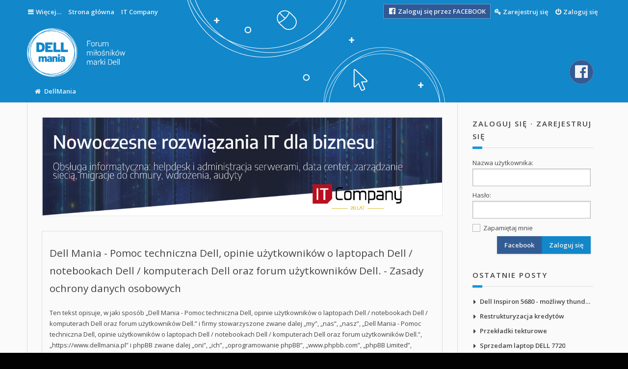

--- FILE ---
content_type: text/html; charset=UTF-8
request_url: https://www.dellmania.pl/ucp.php?mode=privacy&sid=969ce98a265983dcb8f7900bbcd06949
body_size: 9129
content:
<!DOCTYPE html>
<html id="eles" dir="ltr" lang="pl">
<head>
<meta charset="utf-8" />
<meta http-equiv="X-UA-Compatible" content="IE=edge" />
<meta name="viewport" content="width=device-width, initial-scale=1" />

<meta property="og:image" content="http://www.dellmania.pl/images/dellmania.png" />
<title>Dell Mania - Pomoc techniczna Dell, opinie użytkowników o laptopach Dell / notebookach Dell / komputerach Dell oraz forum użytkowników Dell. - Panel zarządzania kontem - Zasady ochrony danych osobowych</title>

	<link rel="alternate" type="application/atom+xml" title="Kanał - Dell Mania - Pomoc techniczna Dell, opinie użytkowników o laptopach Dell / notebookach Dell / komputerach Dell oraz forum użytkowników Dell." href="https://www.dellmania.pl/feed.php">	<link rel="alternate" type="application/atom+xml" title="Kanał - Wiadomości" href="https://www.dellmania.pl/feed.php?mode=news">		<link rel="alternate" type="application/atom+xml" title="Kanał - Nowe tematy" href="https://www.dellmania.pl/feed.php?mode=topics">				

<link href="https://www.dellmania.pl/styles/eles/theme/bootstrap.css?assets_version=22" rel="stylesheet" />



<link href="https://www.dellmania.pl/styles/eles/theme/stylesheet.css?assets_version=22" rel="stylesheet">


<!--[if lte IE 9]>
	<link href="https://www.dellmania.pl/styles/eles/theme/ie.css?assets_version=22" rel="stylesheet">
	<script src="//oss.maxcdn.com/libs/html5shiv/3.7.0/html5shiv.js"></script>
	<script src="//oss.maxcdn.com/libs/respond.js/1.4.2/respond.min.js"></script>
<![endif]-->

<script>
  (function(i,s,o,g,r,a,m){i['GoogleAnalyticsObject']=r;i[r]=i[r]||function(){
  (i[r].q=i[r].q||[]).push(arguments)},i[r].l=1*new Date();a=s.createElement(o),
  m=s.getElementsByTagName(o)[0];a.async=1;a.src=g;m.parentNode.insertBefore(a,m)
  })(window,document,'script','https://www.google-analytics.com/analytics.js','ga');

  ga('create', 'UA-3910690-8', 'auto');
  ga('send', 'pageview');

</script>

<link
  href="https://www.dellmania.pl/styles/eles/theme/images/favicon.png?assets_version=22"
  rel="shortcut icon">



  
<link href="./ext/eles/coreframe/styles/eles/theme/colors.css.php?theme=light&amp;primary=rgb%2818%2C+135%2C+202%29&amp;accent=rgb%2818%2C+135%2C+202%29&amp;text=rgb%2868%2C+68%2C+68%29&amp;border=rgb%28221%2C+221%2C+221%29&amp;white=rgb%28255%2C+255%2C+255%29&amp;black=rgb%280%2C+0%2C+0%29&amp;assets_version=22" rel="stylesheet" type="text/css" media="screen" />


<style id="c-dyncss" type="text/css" media="screen">





  body { padding: 0; }
  #wrap {
    max-width: none;
    margin: 0;
  }
  


  .search-box .inputbox {
    box-shadow: none;
  }
  .search-header, .search-box .inputbox, .search-box a.button {
    border-radius: 0;
  }
  .forabg, .forumbg, .stat-block, div.rules {
    border-radius: 0;
  }
  .button, a.button, a.button1, input.button1, a.button2, input.button2, a.input.button3, input.button3, .right-box a {
    border-radius: 0;
  }
  .pagination li a, .pagination li span {
    border-radius: 0;
  }
  .post-buttons a.icon-button, .hastouch .post-buttons a.icon-button {
    border-radius: 0;
  }
  select, .inputbox {
    border-radius: 0;
  }
  #tabs .tab > a {
    border-radius: 0;
  }
  input[type="checkbox"]:before {
    border-radius: 0;
  }
  #navigation ul:first-child li:first-child a, #navigation ul:last-child li:last-child a {
    border-radius: 0;
  }
  #cp-main li.header, ul.cplist, li.header, .collapsed li.header {
    border-radius: 0;
  }
  .navbar.top .inner {
    border-radius: 0;
  }
  .widget-infotabs .nav > li > a {
    border-radius: 0;
  }
  .pagination > ul > li:first-child a, .pagination > ul > li:first-child span,
  .pagination > ul > li:last-child a, .pagination > ul > li:last-child span {
      border-radius: 0;
  }
  .tooltip-inner {
    border-radius: 0;
  }
  input[type="checkbox"]:before, .input-view.type-checkbox:before {
    border-radius: 0;
  }
  .postbody .content::-webkit-scrollbar, #topicreview::-webkit-scrollbar,
  #post_details::-webkit-scrollbar, .codebox code::-webkit-scrollbar,
  .attachbox dd::-webkit-scrollbar, .attach-image::-webkit-scrollbar,
  .dropdown ul::-webkit-scrollbar {
    border-radius: 0;
  }
  .postbody .content::-webkit-scrollbar-thumb,
  #topicreview::-webkit-scrollbar-thumb, #post_details::-webkit-scrollbar-thumb,
  .dropdown ul::-webkit-scrollbar-thumb, .codebox code::-webkit-scrollbar-thumb,
  .attachbox dd::-webkit-scrollbar-thumb,
  .attach-image::-webkit-scrollbar-thumb {
    border-radius: 0;
  }
  #eles #abbc3_buttons select, #eles #abbc3_buttons .abbc3_button,
  #eles #phpbb_announcement {
    border-radius: 0;
  }
  #topicreview {
    border-radius: 0;
  }
  #eles #quick-login-panel {
    border-radius: 0;
  }
  .postprofile .avatar img,
  .postprofile .avatar .img {
    border-radius: 0;
  }
  #eles .postlove {
    border-radius: 0;
  }



#logo h1,
#logo p{
	display:none;
}
#navbar-main.fixed{
	background-color: #1287CA;
}
#site-description .logo{
	opacity:1!important;
	padding:0;
}
#page-header {
	/* background:linear-gradient(110deg, #1287ca 0%, #1287ca 100%); */
	background-color:#1287ca;
	background-image: url(/styles/eles/theme/images/podklad.png);
	background-position: center top;
	background-repeat: no-repeat;
}
.facebook-login-widget{
	background-color:#335c94!important;
}
.masthead{
	padding:0;
}
.masthead .inner {
  padding: 10px 0 0;
}
.top-block{
	border-bottom:0px;
  	padding-bottom:0px;
}
.top-block img{
   	border: 1px solid #e6e7e9;
    max-width: 826px;
    width: 100%;
}
.search-box .inputbox:focus{
	width:290px;
}
.search-box input.tiny{
	width:190px;
}
.search-box .inputbox{
	height:44px;
}
.search-box .button{
    height: 44px;
    line-height: 44px;
}
.facebook-quick-login{

}
.facebook-quick-login a{
   	background-color: #315996;
    border: 1px solid #5fa2cc !important;
    padding-left: 8px !important;
    padding-right: 9px !important;
}
.facebook-quick-login i{
 	font-size: 15px;
}
#eles .share-buttons{
	bottom:auto;
    padding-bottom: 10px;
    padding-left: 0;
    position: relative;
}
.has-profile .post-buttons{
	right:10px;
}
.facebook-login-widget{
	
}
#forumCat23 .header{
	background-color:#14C3D8;
}
#forumCat17 .header{
	background-color:#3598DB;
}
#forumCat18 .header{
	background-color:#2DCC70;
}
#forumCat19 .header{
	background-color:#E84C3D;
}
#social-link-facebook a{
	background-color:#335C94;
}
#social-link-twitter a{
	background-color:#00AEDF;
}
#social-link-google-plus a{
	background-color:#DD4A40;
}
#social-link-pinterest a{
	background-color:#BD2126;
}
#navbar-main{
	#border-bottom:1px solid #2B94CE;
}
#page-footer{
	background-color:#464A55;
}
#page-footer .navbar{
	background-color:#464A55;
}
.endbar{
	background-color:#3A3E47;
}
#navbar-main{
	background-color:#1287CA;
}

#logo .site_logo{
 	height: 125px;
    width: 250px;
  	background-repeat:no-repeat;
}
.navbar.top{
	height:auto;
}
.navbar.top .inner{
	background-color:#1287CA;
  	border-top:1px solid #3599D2;
}
#nav-breadcrumbs{
	width:100%;
  	margin-bottom:5px;
}
ul.social-links{
	width:100%;
  	text-align:center;
  	height:auto;
  	margin-bottom:5px;
}
ul.social-links li a{
 	font-size: 30px;
  	padding-top: 9px;
    height: 50px;
    width: 50px;
}
ul.topiclist li.header{
	padding:15px 10px;
}
ul.topiclist li.header .collapse-btn{
	background-color:#ffffff;
  	height:44px;
}
li.header .collapse-btn a{
	 background: rgba(0, 0, 0, 0.15) none repeat scroll 0 0;
}
li.header dt a, li.header dd a{
	font-size:12px;
}
ul.topiclist li.header dt .list-inner{
	text-align:left;
}
.widget.widget-adblock{
	text-align:center;
}
#page-body .search-box .inputbox{
	height:36px;
}
#page-body .search-box .button{
	height:36px;
  	line-height:36px;
}
.postbody .content{
	padding-right:15px!important;
}
#login .content dt{
	height:5px;
}
#login .content dl .button2{
  	background-color: #335c94;
    text-align: center;
    width: 97px !important;
}
#top_five .tf-first{
  	padding-right:0;
}
#top_five .tf-last{
  	padding-left:0;
}
#top_five .header{
    background-color: #1287ca;
    color: #ffffff;
    font-size: 13px;
    font-weight: 600;
    height: 43px;
    line-height: 43px;
    padding-left: 25px;
}
#top_five .tf-content{
	padding: 15px 25px;
}
#top_five ul{
	font-size:13px;
}
#top_five .meta span{
	font-size:13px;
}
#top_five ul a{
  	font-weight:600;	
}
#top_five .header .collapse-btn{
	display:none;
}
#top_five .meta .username{
	font-weight:600;
}
#top_five .tf-content .meta{
	font-weight:400 !important;
}
#top_five .tf-content .meta a{
  	font-weight:400 !important;
}
@media screen and (min-width: 480px) {
    #search-box{
	  	float: none;
        margin: 0 auto !important;
        max-width: 300px;
        overflow: hidden;
        text-align: center;
        width: 100%;
	}
  	#logo .site_logo{
  		width:200px;
		height: 101px;
  	}
  	#site-description{
        margin: 0 auto;
        overflow: hidden;
        text-align: center;
      	float:none;
        width: 300px;
  	}
  	.search-box input.tiny{
  		width:222px;
  	}
    .search-box input{
		width:222px;
    }
  	.search-box .inputbox:focus{
  		width:222px;
  	}
}
@media screen and (min-width: 768px) {
    #site-description{
 		float: left;
    	width: 50%;
      	
    }
    #search-box{
		margin:0 !important;
      	float:right;
    }
    #nav-breadcrumbs{
		width: 66.6667%;
      	margin-bottom:0px;
    }
    ul.social-links{
		text-align:right;
      	margin-bottom:0px;
      	width:33.3333%;
    }
    ul.social-links li a{
		font-size: 19px;
    	height: 30px;
    	padding-top: 0;
    	width: 30px;
    }
    .topbar .inner{
		border-bottom:1px solid #3599d2;
    }
    li.header dt .list-inner{
  		overflow:hidden;
  	}
  	li.header dt .list-inner, ul.topiclist dt .list-inner{
  		margin-right:37%;
  	}
  	#login .content dl .button2{
    	margin-left: 195px;
  	}
}
@media screen and (min-width: 1200px) {
  	#navbar-main{
  		background-color:transparent;
  	}
  	.navbar.top{
  		height:45px;
  	}
  	.navbar.top .inner{
  		background-color:transparent;
      	border-top:0;
  	}
  	.search-box .inputbox:focus{
  		width:280px;
  	}
    .topbar .inner{
     	border:0;
    }
  	#search-box{
  		max-width:600px;
      	width:auto;
  	}
  	ul.social-links li a{
  		font-size: 30px;
    	height: 50px;
      	margin-top:-50px;
    	padding-top: 9px;
    	width: 50px;
  	}
  	ul.topiclist li.header .collapse-btn{
  		background-color:transparent;
  	}
  	li.header dt .list-inner, ul.topiclist dt .list-inner{
  		margin-right:440px;
  	}
  	.postbody .content{
  		max-width:621px;
  	}  	
}

</style>

<script type="text/javascript">
  document.documentElement.className = 'js';
</script>

<script id="modernizr-js"
	src="https://www.dellmania.pl/styles/eles/template/js/modernizr-localStorage-html5shiv.js?assets_version=22"></script>

</head>

<body id="phpbb" class="nojs notouch section-ucp ltr  corners-flat light">

<div id="wrap">
	<a id="top" class="anchor" accesskey="t"></a>
	<header id="page-header">

					<div id="navbar-main" class="topbar" data-scroll-header>
  <div class="inner container">
    <ul id="nav-main" class="linklist bulletin" role="menubar">

  <li id="quick-links" class="small-icon responsive-menu dropdown-container hidden" data-skip-responsive="true">
    <a href="#" class="responsive-menu-link dropdown-trigger">Więcej…</a>
    <div class="dropdown hidden">
      <div class="pointer"><div class="pointer-inner"></div></div>
      <ul class="dropdown-contents" role="menu">
        
        
                  <li class="separator"></li>
                    <li class="small-icon icon-team"><a href="https://www.dellmania.pl/the-team.html" role="menuitem">Zespół administracyjny</a></li>                <li class="separator"></li>

                  <li class="small-icon icon-faq"><a href="https://www.dellmania.pl/faq.php?sid=43738ed57a7691a34fc7ae3d5f078bc7" rel="help" title="Często zadawane pytania" role="menuitem">FAQ</a></li>
        
              </ul>
    </div>
  </li>

  
        
          <li class="menu-item" data-last-responsive="true">
        <a href="https://www.dellmania.pl" title="Strona główna" role="menuitem">Strona główna</a>
      </li>
          <li class="menu-item" data-last-responsive="true">
        <a href="https://www.itcompany.pl" title="IT Company" role="menuitem">IT Company</a>
      </li>
    
  
    <li class="small-icon icon-logout rightside"  data-skip-responsive="true"><a href="https://www.dellmania.pl/ucp.php?mode=login&amp;sid=43738ed57a7691a34fc7ae3d5f078bc7" title="Zaloguj się" accesskey="x" role="menuitem">Zaloguj się</a></li>
          <li class="small-icon icon-register rightside" data-skip-responsive="true"><a href="https://www.dellmania.pl/ucp.php?mode=register&amp;sid=43738ed57a7691a34fc7ae3d5f078bc7" role="menuitem">Zarejestruj się</a></li>
      <li class="small-icon facebook-quick-login rightside" data-skip-responsive="true"><a href="/ucp.php?mode=login&login=external&oauth_service=facebook" role="menuitem"><i class="fa fa-facebook-official"></i>
		Zaloguj się przez FACEBOOK</a></li>
          </ul>
  </div>
</div>

<div class="masthead" role="banner">
  <div class="inner container">

  <div id="site-description">
    <a id="logo" class="logo" href="https://www.dellmania.pl/" title="DellMania">
              <span class="imageset site_logo"></span>
                    <h1>Dell Mania - Pomoc techniczna Dell, opinie użytkowników o laptopach Dell / notebookach Dell / komputerach Dell oraz forum użytkowników Dell.</h1>
        <p>Klub miłośników Dell. Forum laptopy Dell, opinie użytkowników o laptopach Dell, Forum Dell, Forum komputerowe, forum dyskusyjne. Pomoc, wsparcie.</p>
          </a>
    <p class="skiplink"><a href="#start_here">Przejdź do zawartości</a></p>
  </div>

    
  </div>
</div>


<div class="navbar top" role="navigation">
  <div class="inner container">
    <ul id="nav-breadcrumbs" class="linklist navlinks col-xs-8" role="menubar">
      <li class="small-icon icon-home breadcrumbs">
            <span class="crumb" itemtype="http://data-vocabulary.org/Breadcrumb" itemscope=""><a href="https://www.dellmania.pl/" accesskey="h" data-navbar-reference="index" itemprop="url"><span itemprop="title">DellMania</span></a></span>
          </li>
  
  </ul>

  <ul class="social-links col-xs-4">
            <li id="social-link-facebook">
        <a href="https://www.facebook.com/dellmania" title="Facebook">
                      <i class="fa fa-facebook-official"></i>
                  </a>
    </li>
                                                  </ul>
  </div>
</div>

		
	</header>

	<section class="main contained container sided">
<div id="page-body-wrapper" role="main" class="leftside col-sm-9">

	<a id="start_here" class="anchor"></a>

	<div id="page-body" role="main">
		
		<div class="top-block">
	<div class="inner"><a href="https://www.itcompany.pl/" target="_blank"><img src="https://www.dellmania.pl/images/IT_Company_dellmania.png" style="display:block;max-width:100%;"></a></div>
</div>


	<div class="panel">
		<div class="inner">
		<div class="content">
			<h2 class="sitename-title">Dell Mania - Pomoc techniczna Dell, opinie użytkowników o laptopach Dell / notebookach Dell / komputerach Dell oraz forum użytkowników Dell. - Zasady ochrony danych osobowych</h2>
			<p>Ten tekst opisuje, w jaki sposób „Dell Mania - Pomoc techniczna Dell, opinie użytkowników o laptopach Dell / notebookach Dell / komputerach Dell oraz forum użytkowników Dell.” i firmy stowarzyszone zwane dalej „my”, „nas”, „nasz”, „Dell Mania - Pomoc techniczna Dell, opinie użytkowników o laptopach Dell / notebookach Dell / komputerach Dell oraz forum użytkowników Dell.”, „https://www.dellmania.pl” i phpBB zwane dalej „oni”, „ich”, „oprogramowanie phpBB”, „www.phpbb.com”, „phpBB Limited”, „Zespoły phpBB”, korzystają z informacji zwanymi dalej „informacjami o tobie” zebranych w czasie dowolnej twojej sesji na forum.<br />
	<br />
	Informacje o tobie są zbierane na dwa sposoby. Po pierwsze, przeglądanie „Dell Mania - Pomoc techniczna Dell, opinie użytkowników o laptopach Dell / notebookach Dell / komputerach Dell oraz forum użytkowników Dell.” powoduje, że aplikacja phpBB tworzy kilka ciasteczek, które są małymi plikami tekstowymi pobranymi do katalogu plików tymczasowych twojej przeglądarki. Pierwsze dwa ciasteczka zawierają identyfikator użytkownika zwany „user-id” i anonimowy identyfikator sesji zwany „session-id”, automatycznie przyznane ci przez aplikację phpBB. Trzecie ciasteczko zostanie utworzone, gdy przejrzysz chociaż jeden temat na „Dell Mania - Pomoc techniczna Dell, opinie użytkowników o laptopach Dell / notebookach Dell / komputerach Dell oraz forum użytkowników Dell.”. Jest ono używane do zapisania informacji, które tematy zostały przez ciebie przeczytane i służy do ułatwienia ci nawigacji na forum.<br />
	<br />
	W czasie przeglądania „Dell Mania - Pomoc techniczna Dell, opinie użytkowników o laptopach Dell / notebookach Dell / komputerach Dell oraz forum użytkowników Dell.” możemy też utworzyć ciasteczka niezależne od oprogramowania phpBB, ale ich ten dokument nie dotyczy – ma on opisywać tylko strony stworzone przez oprogramowanie phpBB. Drugi sposób, w jaki zbieramy informacje o tobie, to dane wysyłane przez ciebie do nas. Mogą być to między innymi posty napisane przez ciebie jako anonimowy użytkownik zwane dalej „anonimowe posty”, konta użytkownika założone na „Dell Mania - Pomoc techniczna Dell, opinie użytkowników o laptopach Dell / notebookach Dell / komputerach Dell oraz forum użytkowników Dell.” zwane dalej „twoje konto” i posty napisane przez ciebie po rejestracji i zalogowaniu zwane dalej „twoje posty”.<br />
	<br />
	Twoje konto będzie zawierać przynajmniej unikalną identyfikacyjną nazwę zwaną dalej „twoja nazwa użytkownika”, hasło używane do logowania zwane dalej „twoje hasło” i osobisty aktywny adres e-mail zwany dalej „twój adres e-mail”. Informacje podane dla twojego konta na „Dell Mania - Pomoc techniczna Dell, opinie użytkowników o laptopach Dell / notebookach Dell / komputerach Dell oraz forum użytkowników Dell.” są chronione przez prawa dotyczące ochrony danych osobowych w państwie, w którym stoi nasz serwer. Mamy prawo wymagać podania dodatkowych informacji przy rejestracji, i to my ustalamy czy podanie ich jest konieczne, czy nie. W każdym przypadku masz możliwość wybrania, które informacje o twoim koncie są wyświetlane publicznie. Co więcej, w panelu zarządzania kontem masz możliwość włączenia lub wyłączenia wysyłania do ciebie automatycznie generowanych przez oprogramowanie phpBB e-maili.<br />
	<br />
	Twoje hasło jest zaszyfrowane, więc jest bezpieczne, niemniej nie należy używać tego samego hasła na różnych witrynach internetowych. Hasło to umożliwia dostęp do twojego konta na „Dell Mania - Pomoc techniczna Dell, opinie użytkowników o laptopach Dell / notebookach Dell / komputerach Dell oraz forum użytkowników Dell.”, więc chroń je i w żadnym wypadku nie podawaj <strong>nikomu</strong>. Jeśli je zapomnisz, użyj funkcji „Nie pamiętam hasła”. Witryna poprosi cię o podanie nazwy użytkownika i adresu e-mail. Po podaniu tych danych zostanie wygenerowane nowe hasło i przesłane na podany przez ciebie adres e-mail. Umożliwi ono odzyskanie dostępu do twojego konta.<br />
	</p>
			<hr class="dashed" />
			<p><a href="https://www.dellmania.pl/ucp.php?mode=login&amp;sid=43738ed57a7691a34fc7ae3d5f078bc7" class="button2">Wróć do strony logowania</a></p>
		</div>
		</div>
	</div>


			</div>
	<!-- page-body -->

	<div class="bottom-block">
	<div class="inner"><a href="https://www.itcompany.pl/" target="_blank"><img src="https://www.dellmania.pl/images/IT_Company_dellmania.png" style="display:block;max-width:100%;"></a></div>
</div>

</div>
<!-- #page-body-wrapper -->

<div id="page-sidebar" class="rightside col-sm-3">
	
                    
      <div class="widget widget-auth">
  <h3 class="widget-title">
    <a href="https://www.dellmania.pl/ucp.php?mode=login&amp;sid=43738ed57a7691a34fc7ae3d5f078bc7">Zaloguj się</a> &middot;
    <a href="https://www.dellmania.pl/ucp.php?mode=register&amp;sid=43738ed57a7691a34fc7ae3d5f078bc7">Zarejestruj się</a>  </h3>
  <div class="widget-body">
    <form method="post" action="https://www.dellmania.pl/ucp.php?mode=login&amp;sid=43738ed57a7691a34fc7ae3d5f078bc7">
      <fieldset class="clearfix">
        <label for="username" class="formline">
          <span>Nazwa użytkownika:</span>
          <input type="text" tabindex="1" name="username" id="username" size="10" class="inputbox" title="Nazwa użytkownika" />
        </label>
        <label for="password" class="formline">
          <span>Hasło:</span>
          <input type="password" tabindex="2" name="password" id="password" size="10" class="inputbox" title="Hasło" autocomplete="off" />
        </label>

        <div class="left">
                                <label for="autologin">
              <input type="checkbox" tabindex="4" name="autologin" id="autologin" />
              Zapamiętaj mnie
            </label>
                  </div>
        <input type="submit" tabindex="5" name="login" value="Zaloguj się" class="button2" />
        <input type="hidden" name="redirect" value="https://www.dellmania.pl/ucp.php?mode=privacy&amp;sid=43738ed57a7691a34fc7ae3d5f078bc7" />

		<a href="ucp.php?mode=login&amp;login=external&amp;oauth_service=facebook" class="button2 facebook-login-widget">Facebook</a>
      </fieldset>
    </form>
  </div>
</div>
  

  
    <div class="widget widget-recents">
          <h3 class="widget-title">Ostatnie posty</h3>
        <div class="widget-body">
                  
  
  <ul class="recents-list">
      <li class="recent-topic-item">
      <a href="https://www.dellmania.pl/post62458.html#p62458"
         title="Posted by saint on 4 Dec 2025, 10:30 am"
        >
        Dell Inspiron 5680 - możliwy thunderbolt?      </a>
    </li>
        <li class="recent-topic-item">
      <a href="https://www.dellmania.pl/post62457.html#p62457"
         title="Posted by Reina3105 on 27 Nov 2025, 6:55 pm"
        >
        Restrukturyzacja kredytów      </a>
    </li>
        <li class="recent-topic-item">
      <a href="https://www.dellmania.pl/post62456.html#p62456"
         title="Posted by Reina3105 on 27 Nov 2025, 9:30 am"
        >
        Przekładki tekturowe      </a>
    </li>
        <li class="recent-topic-item">
      <a href="https://www.dellmania.pl/post62454.html#p62454"
         title="Posted by Reina3105 on 29 Aug 2025, 3:07 pm"
        >
        Sprzedam laptop DELL 7720      </a>
    </li>
        <li class="recent-topic-item">
      <a href="https://www.dellmania.pl/post62453.html#p62453"
         title="Posted by RafałKo on 30 Jul 2025, 8:34 pm"
        >
        Nowy bios dla DELL XPS      </a>
    </li>
        <li class="recent-topic-item">
      <a href="https://www.dellmania.pl/post62450.html#p62450"
         title="Posted by Kanapon on 29 Jun 2025, 10:06 am"
        >
        Gwarancja i kupno laptopa od osoby prywatnej      </a>
    </li>
        <li class="recent-topic-item">
      <a href="https://www.dellmania.pl/post62449.html#p62449"
         title="Posted by Reina3105 on 20 Jun 2025, 11:47 am"
        >
        Secure Boot automatyczne włączanie      </a>
    </li>
        <li class="recent-topic-item">
      <a href="https://www.dellmania.pl/post62448.html#p62448"
         title="Posted by Reina3105 on 20 Jun 2025, 11:44 am"
        >
        Dell Precision 3550      </a>
    </li>
        <li class="recent-topic-item">
      <a href="https://www.dellmania.pl/post62447.html#p62447"
         title="Posted by Reina3105 on 9 Jun 2025, 8:03 pm"
        >
        Pozycjonowanie      </a>
    </li>
        <li class="recent-topic-item">
      <a href="https://www.dellmania.pl/post62446.html#p62446"
         title="Posted by Reina3105 on 5 Jun 2025, 9:17 am"
        >
        Windows 11 a 21H2      </a>
    </li>
        <li class="recent-topic-item">
      <a href="https://www.dellmania.pl/post62445.html#p62445"
         title="Posted by Reina3105 on 5 Jun 2025, 9:15 am"
        >
        Problem komputer Dell Vostro z wejściem na słuchawki na froncie      </a>
    </li>
        <li class="recent-topic-item">
      <a href="https://www.dellmania.pl/post62444.html#p62444"
         title="Posted by michal1002 on 16 Mar 2025, 7:43 am"
        >
        Dell XPS 15 9560 - Ciągle działające wentylatory po podłączeniu do zasilania sieciowego/stacji dokującej      </a>
    </li>
        <li class="recent-topic-item">
      <a href="https://www.dellmania.pl/post62443.html#p62443"
         title="Posted by piotr_solek on 14 Mar 2025, 4:51 pm"
        >
        Antena WWAN w dell 5450      </a>
    </li>
        <li class="recent-topic-item">
      <a href="https://www.dellmania.pl/post62430.html#p62430"
         title="Posted by Jasiu on 13 Feb 2025, 10:42 am"
        >
        Doświadczenie z ProSupport      </a>
    </li>
        <li class="recent-topic-item">
      <a href="https://www.dellmania.pl/post62429.html#p62429"
         title="Posted by piotr_solek on 11 Feb 2025, 3:51 pm"
        >
        XPS 13 9310 2w1 0155 kod błędu      </a>
    </li>
        <li class="recent-topic-item">
      <a href="https://www.dellmania.pl/post62427.html#p62427"
         title="Posted by krzysiek015 on 6 Feb 2025, 6:56 pm"
        >
        Naprawa Win10 Venue8      </a>
    </li>
        <li class="recent-topic-item">
      <a href="https://www.dellmania.pl/post62426.html#p62426"
         title="Posted by Reina3105 on 31 Jan 2025, 1:50 pm"
        >
        Własna firma      </a>
    </li>
        <li class="recent-topic-item">
      <a href="https://www.dellmania.pl/post62425.html#p62425"
         title="Posted by Reina3105 on 31 Jan 2025, 1:47 pm"
        >
        Dell 5290 2in1 bateria      </a>
    </li>
        <li class="recent-topic-item">
      <a href="https://www.dellmania.pl/post62422.html#p62422"
         title="Posted by Dellicje on 11 Jan 2025, 8:18 pm"
        >
        Vostro 3501 - wymiana dysku oraz ramu      </a>
    </li>
        <li class="recent-topic-item">
      <a href="https://www.dellmania.pl/post62421.html#p62421"
         title="Posted by Reina3105 on 10 Jan 2025, 3:58 pm"
        >
        Opinie o laptopach Dell - forum dyskusyjne.      </a>
    </li>
      </ul>


    </div>
  </div>
  
    <div class="widget widget-infotabs">
          <h3 class="widget-title">Statystyki</h3>
        <div class="widget-body">
                  
  <!-- Nav tabs -->
<ul class="nav nav-tabs nav-justified" role="tablist">
  <li role="presentation" class="active">
    <a href="#wtab-now" aria-controls="wtab-now" role="tab" data-toggle="tab">
      <i class="fa fa-refresh"></i>
    </a>
  </li>
  <li role="presentation">
    <a href="#wtab-stats" aria-controls="wtab-stats" role="tab" data-toggle="tab">
      <i class="fa fa-bar-chart"></i>
    </a>
  </li>
  <li role="presentation">
    <a href="#wtab-events" aria-controls="wtab-events" role="tab" data-toggle="tab">
      <i class="fa fa-birthday-cake"></i>
    </a>
  </li>
</ul>

<!-- Tab panes -->
<div class="tab-content">
  <div role="tabpanel" class="tab-pane fade in active" id="wtab-now">

    <div class="online-list">
      Użytkownicy online: <strong>601</strong> :: 1 zarejestrowany, 0 ukrytych i 600 gości
      <hr />
      Zarejestrowani użytkownicy: <span style="color: #9E8DA7;" class="username-coloured">Google [Bot]</span>
      <hr />
      <em>Najwięcej użytkowników (<strong>1385</strong>) było online 10 gru 2025, 09:29</em>
    </div>

  </div>
  <div role="tabpanel" class="tab-pane fade" id="wtab-stats">

    <div class="statistics">
      Liczba postów: <strong>8829</strong>
      <br />
      Liczba tematów: <strong>3062</strong>
      <br />
      Liczba użytkowników: <strong>4565</strong>
      <hr />
      Ostatnio zarejestrowany użytkownik: <strong><a href="https://www.dellmania.pl/member20773/" class="username">saint</a></strong>
    </div>

  </div>
  <div role="tabpanel" class="events-list tab-pane fade" id="wtab-events">

    <div class="events-wrapper">
              Nikt dzisiaj nie obchodzi urodzin
          </div>

  </div>
</div>

    </div>
  </div>
  
    <div class="widget widget-adblock">
          <h3 class="widget-title">Reklama</h3>
        <div class="widget-body">
                  
  <a href="http://www.belisama.pl/" target="_blank"><img src="https://www.dellmania.pl/images/Belisama_black.png" style="display:block;max-width:100%;"></a>
    </div>
  </div>
  
    <div class="widget widget-custom2">
        <div class="widget-body">
                  
  
    </div>
  </div>
  </div>

</section>
<!-- .main -->

	<footer id="page-footer">

					<div class="navbar bottom" role="navigation">
  <div class="inner container">
  <ul id="nav-footer" class="linklist bulletin" role="menubar">
	<li class="small-icon icon-home breadcrumbs">
						<span class="crumb"><a href="https://www.dellmania.pl/" data-navbar-reference="index">DellMania</a></span>
			</li>
	
		<li class="rightside">Strefa czasowa <abbr title="Europa/Warszawa">UTC+01:00</abbr></li>
				<li class="small-icon icon-delete-cookies rightside"><a href="https://www.dellmania.pl/ucp.php?mode=delete_cookies&amp;sid=43738ed57a7691a34fc7ae3d5f078bc7" data-ajax="true" data-refresh="true" role="menuitem">Usuń ciasteczka witryny</a></li>
					<li class="small-icon icon-team rightside" data-last-responsive="true"><a href="https://www.dellmania.pl/the-team.html" role="menuitem">Zespół administracyjny</a></li>		</ul>
  </div>
</div>

<div class="footer-inner container">

  <div class="row">
      
    
                

    <div class="widget footer-widget widget-about col-sm-5">
              <h3 class="widget-title">O nas</h3>
            <div class="widget-body">
                    
  Witajcie miłośnicy marki Dell!
Forum Dellmania to miejsce dla Was! Tworzymy społeczność nie tylko posiadaczy Della, lecz wszystkich zainteresowanych tą marką.

Tu możecie znaleźć odpowiedzi na Wasze pytania, wskazówki i porady, a także rozwiązania dla Waszych problemów z komputerami, serwerami czy oprogramowaniem. Tutaj możecie podzielić się opiniami na temat Dell czy spostrzeżeniami z pracy z tym sprzętem.

Zapraszamy do logowania!
      </div>
    </div>
          
    
    

    <div class="widget footer-widget widget-custom3 col-sm-4">
              <h3 class="widget-title">REKLAMA</h3>
            <div class="widget-body">
                    
  
      </div>
    </div>
          
    
              

    <div class="widget footer-widget widget-links col-sm-3">
              <h3 class="widget-title">Przydatne linki</h3>
            <div class="widget-body">
                    
  <ul class="widget-links">
  <li><a href="https://www.dell.pl">
    Polska strona Dell
  </a></li>
  <li><a href="https://www.dell.com">
    Oficjalna strona Dell
  </a></li>
  </ul>
      </div>
    </div>
        </div>

</div>

<div class="endbar">
  <div class="inner container">
    
              <p class="copyright">
        DellMania 2024
      </p>
          </div>
</div>

		
	</footer>

</div>
<!-- #wrap -->

<a href="#top" id="back2topMain" data-scroll><i class="fa fa-angle-up"></i></a>

<div class="modal-alert">
	<div id="darkenwrapper" data-ajax-error-title="Błąd AJAX" data-ajax-error-text="Twoje żądanie nie zostało przetworzone." data-ajax-error-text-abort="Użytkownik usunął żądanie." data-ajax-error-text-timeout="Upłynął limit czasu żądania. Ponów próbę." data-ajax-error-text-parsererror="Coś się stało podczas przetwarzania żądania i serwer zwrócił nieprawidłową odpowiedź.">
		<div id="darken">&nbsp;</div>
	</div>

	<div id="phpbb_alert" class="phpbb_alert" data-l-err="Błąd" data-l-timeout-processing-req="Upłynął limit czasu żądania.">
		<a href="#" class="alert_close"></a>
		<h3 class="alert_title">&nbsp;</h3><p class="alert_text"></p>
	</div>

	<div id="phpbb_confirm" class="phpbb_alert">
		<a href="#" class="alert_close"></a>
		<div class="alert_text"></div>
	</div>
</div>

<div class="hidden">
	<a id="bottom" class="anchor" accesskey="z"></a>
	</div>

<script src="https://www.dellmania.pl/styles/eles/template/js/jquery.js?assets_version=22"></script>
<script src="https://www.dellmania.pl/styles/eles/template/js/core.js?assets_version=22"></script>
<script src="https://www.dellmania.pl/styles/eles/template/js/forum_fn.js?assets_version=22"></script>
<script src="https://www.dellmania.pl/styles/eles/template/js/ajax.js?assets_version=22"></script>
<script src="https://www.dellmania.pl/styles/eles/template/js/itc.js?assets_version=22"></script>

<!--
/**
*
* @package Ultimate SEO URL phpBB SEO
* @version $$
* @copyright (c) 2014 www.phpbb-seo.com
* @license http://opensource.org/licenses/gpl-2.0.php GNU General Public License v2
*
*/
-->
<script type="text/javascript">
// <![CDATA[
var phpbb_seo = {
	delim_start:'-',
	static_pagination:'page',
	ext_pagination:'.html',
	external:'1',
	external_sub:'',
	ext_classes:'',
	hashfix:'1',
	phpEx:'php'
};
// ]]>
</script>




<script type="text/javascript" src="./ext/phpbbseo/usu/styles/all/template/phpbb_seo.js?assets_version=22"></script>

<script type="text/javascript" src="./styles/eles/template/js/bootstrap.js?assets_version=22"></script>

<script type="text/javascript" src="./styles/eles/template/js/smooth-scroll.js?assets_version=22"></script>

<script type="text/javascript" src="./styles/eles/template/js/SmoothScroll.js?assets_version=22"></script>

<script type="text/javascript" src="./styles/eles/template/js/scripts.js?assets_version=22"></script>



<script id="c-dynjs" type="text/javascript">
</script>


</body>
</html>


--- FILE ---
content_type: text/css
request_url: https://www.dellmania.pl/styles/eles/theme/stylesheet.css?assets_version=22
body_size: 170784
content:
@charset "UTF-8";
/** phpBB3 Style Sheet
 *--------------------------------------------------------------
 * Style name:     eles
 * Created by:     gophpbb.com
 *--------------------------------------------------------------
*/
/**
 * TABLE OF CONTENT
 *
 * 1.0 CSS Reset
 * 2.0 General Markup Styles
 * 3.0 Main Blocks
 * 4.0 Link Styles
 * 5.0 Content Styles
 * 6.0 Button Styles
 * 7.0 Control Panel Styles
 *     7.1 Main CP box
 *     7.2 CP tabs shared
 *     7.3 UCP navigation menu
 *     7.4 Preferences pane layout
 *     7.5 PM Styles
 *     7.6 Responsive *CP navigation
 * 8.0 Form Styles
 *     8.1 General form styles
 *     8.2 Definition list layout for forms
 *     8.3 Posting page styles
 *     8.4 Input field styles
 *     8.5 Form button styles
 *     8.6 Search box (header)
 * 9.0 Colours
 *     9.1 Colours and backgrounds for common
 *     9.2 Colours and backgrounds for links
 *     9.3 Colours and backgrounds for content
 *     9.4 Colours and backgrounds for cp
 *     9.5 Colours and backgrounds for forms
 * 10.0 Icons
 * 11.0 Plupload
 * 12.0 Widgets
 * 13.0 Extensions
 * 14.0 Responsive Design
 * 15.0 Special Effects
 */
.main:before, #page-footer:before, #page-footer .footer-inner:before, .top-block:before,
.bottom-block:before, ul.social-links:before, .clearfix:before, fieldset dl:before, ul.topiclist dl:before, dl.polls:before, .stats-blocks:before, .main:after, #page-footer:after, #page-footer .footer-inner:after, .top-block:after,
.bottom-block:after, ul.social-links:after, .clearfix:after, fieldset dl:after, ul.topiclist dl:after, dl.polls:after, .stats-blocks:after {
  content: ' ';
  display: table;
}
.main:after, #page-footer:after, #page-footer .footer-inner:after, .top-block:after,
.bottom-block:after, ul.social-links:after, .clearfix:after, fieldset dl:after, ul.topiclist dl:after, dl.polls:after, .stats-blocks:after {
  clear: both;
}

#page-body p.time:before, ul.linklist li.responsive-menu a.responsive-menu-link:before, .breadcrumbs .crumb:before, .phpbb_alert .alert_close:before, a.jump-link[class*='sub']:before, a.feed-icon-forum:before, ul.forums .list-inner .author:before,
ul.forums .author a:before, ul.topics .list-inner .author:before,
ul.topics .author a:before, ul.forums .time:before, ul.topics .time:before, .dropdown-select:after, .tools-icon:before, .modtools-icon:before, .search-icon:before, .search-adv-icon:before, .post-icon:before, .newpm-icon:before, .reply-all:before, .reply-icon:before, .pmreply-icon:before, .forwardpm-icon:before, .locked-icon:before, .pm-icon:before, .email-icon:before, .jabber-icon:before, .phpbb_icq-icon:before, .phpbb_wlm-icon:before, .phpbb_aol-icon:before, .phpbb_website-icon:before, .phpbb_youtube-icon:before, .phpbb_facebook-icon:before, .phpbb_googleplus-icon:before, .phpbb_skype-icon:before, .phpbb_twitter-icon:before, .phpbb_yahoo-icon:before, .quote-icon:before, .edit-icon:before, .warn-icon:before, .delete-icon:before, .report-icon:before, .info-icon:before, .button.responsive-menu-link:before, input[type="checkbox"]:before, .input-view.type-checkbox:before, fieldset.display-options label.go:before, .pagination li.next a:before, .pagination li.previous a:before, .pagination li.page-jump a:after, p.post-notice.deleted:before, p.post-notice.unapproved:before, p.post-notice.reported:before, p.post-notice.error:before, blockquote:before, a[class*="arrow"]:before, a[class*="arrow"]:after,
a[class*="top"]:before,
a[class*="top"]:after, .header-avatar span:before, .icon-acp > a:before, .icon-bookmark > a:before, .icon-bump > a:before, .icon-contact > a:before, .icon-delete-cookies > a:before, .icon-download > a:before, .icon-faq > a:before, .icon-home:before, .icon-logout > a:before, .icon-mark:before, .icon-mcp > a:before, .icon-members > a:before, .icon-notification > a:before, .icon-pages > a:before, .icon-pm > a:before, .icon-print > a:before, .icon-profile > a:before, .icon-register > a:before, .icon-search > a:before, .responsive-search a:before, .icon-search-active > a:before, .icon-search-new > a:before, .icon-search-self > a:before, .icon-search-unanswered > a:before, .icon-search-unread > a:before, .icon-sendemail > a:before, .icon-subscribe > a:before, .icon-team > a:before, .icon-ucp > a:before, .icon-unsubscribe > a:before, a.mark-read:before, a.mark:before, dl.icon[class*="forum_"]:before, dl.icon[class*="topic_"]:before, dl.icon[class*="sticky_"]:before, dl.icon[class*="pm_"]:before,
dl.icon[class*="global_"]:before, dl.icon[class*="announce_"]:before, .imageset.forum_link:before, .imageset.forum_read:before, .imageset.forum_read_locked:before, .imageset.forum_read_subforum:before, .imageset.forum_unread:before, .imageset.forum_unread_locked:before, .imageset.forum_unread_subforum:before, .imageset.topic_moved:before, .imageset.topic_read:before, .imageset.topic_read_mine:before, .imageset.topic_read_hot:before, .imageset.topic_read_hot_mine:before, .imageset.topic_read_locked:before, .imageset.topic_read_locked_mine:before, .imageset.topic_unread:before, .imageset.topic_unread_mine:before, .imageset.topic_unread_hot:before, .imageset.topic_unread_hot_mine:before, .imageset.topic_unread_locked:before, .imageset.topic_unread_locked_mine:before, .imageset.sticky_read:before, .imageset.sticky_read_mine:before, .imageset.sticky_read_locked:before, .imageset.sticky_read_locked_mine:before, .imageset.sticky_unread:before, .imageset.sticky_unread_mine:before, .imageset.sticky_unread_locked:before, .imageset.sticky_unread_locked_mine:before, .imageset.announce_read:before, .imageset.announce_read_mine:before, .imageset.announce_read_locked:before, .imageset.announce_read_locked_mine:before, .imageset.announce_unread:before, .imageset.announce_unread_mine:before, .imageset.announce_unread_locked:before, .imageset.announce_unread_locked_mine:before, .imageset.global_read:before, .imageset.global_read_mine:before, .imageset.global_read_locked:before, .imageset.global_read_locked_mine:before, .imageset.global_unread:before, .imageset.global_unread_mine:before, .imageset.global_unread_locked:before, .imageset.global_unread_locked_mine:before, .imageset.subforum_read:before, .imageset.subforum_unread:before, .imageset.pm_read:before, .imageset.pm_unread:before, .imageset.icon_back_top:before, .imageset.phpbb_aol-icon, .imageset.icon_contact_aim:before, .imageset.icon_contact_email:before, .imageset.icon_contact_icq, .imageset.phpbb_icq-icon:before, .imageset.icon_contact_jabber:before, .imageset.phpbb_wlm-icon, .imageset.icon_contact_msnm:before, .imageset.icon_contact_www, .imageset.phpbb_website-icon:before, .imageset.icon_contact_yahoo, .imageset.phpbb_yahoo-icon:before, .imageset.icon_post_delete:before, .imageset.icon_post_info:before, .imageset.icon_post_report:before, .imageset.icon_post_target:before, .imageset.icon_post_target_unread:before, .imageset.icon_topic_attach:before, .imageset.icon_topic_latest:before, .imageset.icon_topic_newest:before, .imageset.icon_topic_reported:before, .imageset.icon_topic_deleted:before, .imageset.icon_topic_unapproved:before, .imageset.icon_topic_poll:before, .imageset.icon_user_warn:before, .imageset.icon_contact:before, .file-status:before, .widget-recents ul a:before,
.widget-links ul a:before, #eles #phpbb_announcement .close:before, #eles .icon-boardrules a:before, #eles .like:before,
#eles .liked:before {
  font-family: FontAwesome;
}

p.post-notice:before, a.jump-link[class*='sub']:before, ul.topiclist li.row dt a.subforum.read:before, ul.topiclist li.row dt a.subforum.unread:before, .small-icon > a:before, .icon-button:before, .contact-icon:before, blockquote:before, a[class*="arrow"]:before, a[class*="arrow"]:after,
a[class*="top"]:before,
a[class*="top"]:after, .header-avatar span:before, .icon-home:before, a.mark-read:before, a.mark:before, dl.icon[class*="forum_"]:before, dl.icon[class*="topic_"]:before, dl.icon[class*="sticky_"]:before, dl.icon[class*="pm_"]:before,
dl.icon[class*="global_"]:before, dl.icon[class*="announce_"]:before, span.imageset:before, .imageset.icon_topic_latest:before, .file-status:before, .widget-recents ul a:before,
.widget-links ul a:before, #eles #phpbb_announcement .close {
  content: ' ';
  width: 1.1em;
  position: absolute;
  left: 0;
  text-align: center;
  display: inline-block;
}

dl.icon[class*="forum_"]:before, dl.icon[class*="topic_"]:before, dl.icon[class*="sticky_"]:before, dl.icon[class*="pm_"]:before,
dl.icon[class*="global_"]:before, dl.icon[class*="announce_"]:before {
  width: 35px;
  height: 35px;
  line-height: 36px;
  font-size: 17.5px;
  left: 5px;
  top: 15px;
  border-radius: 45%;
}

label[for^="icon-"] input:before {
  position: absolute;
  top: 0;
  left: 0;
  visibility: visible;
  display: block;
  content: ' ';
  width: 100%;
  height: 100%;
  z-index: 1;
  border-radius: 50%;
  -webkit-transition: all 0.25s ease-in-out;
          transition: all 0.25s ease-in-out;
}

.right-box a, .button, a.button, a.button1, input.button1, a.button2, input.button2, a.input.button3, input.button3 {
  position: relative;
  display: inline-block;
  padding: 0 15px;
  height: 36px;
  line-height: 36px;
  border: none;
  border-radius: 4px;
  white-space: nowrap;
  font-weight: 600;
  background-color: #5D5AFF;
  color: #f2f2f2;
  cursor: pointer;
  box-shadow: 0 1px 3px rgba(0, 0, 0, 0.15);
  outline: none !important;
  -webkit-transition: all 0.25s ease-in-out;
          transition: all 0.25s ease-in-out;
  visibility: visible;
  -webkit-touch-callout: none;
  -webkit-user-select: none;
     -moz-user-select: none;
      -ms-user-select: none;
          user-select: none;
}
.right-box a:hover, .button:hover, a.button1:hover, input.button1:hover, a.button2:hover, input.button2:hover, a.input.button3:hover, input.button3:hover {
  color: #FFF;
  background-color: #3B86FF;
  box-shadow: 0 1px 3px 0 rgba(0, 0, 0, 0.25);
}
.right-box a:focus, .button:focus, a.button1:focus, input.button1:focus, a.button2:focus, input.button2:focus, a.input.button3:focus, input.button3:focus, .right-box a:active, .button:active, a.button1:active, input.button1:active, a.button2:active, input.button2:active, a.input.button3:active, input.button3:active {
  color: #FFF;
  background: #4947D8;
}

/*!
 *  Font Awesome 4.5.0 by @davegandy - http://fontawesome.io - @fontawesome
 *  License - http://fontawesome.io/license (Font: SIL OFL 1.1, CSS: MIT License)
 */
/* FONT PATH
 * -------------------------- */
@font-face {
  font-family: 'FontAwesome';
  src: url("../theme/fonts/fontawesome-webfont.eot?v=4.5.0");
  src: url("../theme/fonts/fontawesome-webfont.eot?#iefix&v=4.5.0") format("embedded-opentype"), url("../theme/fonts/fontawesome-webfont.woff2?v=4.5.0") format("woff2"), url("../theme/fonts/fontawesome-webfont.woff?v=4.5.0") format("woff"), url("../theme/fonts/fontawesome-webfont.ttf?v=4.5.0") format("truetype"), url("../theme/fonts/fontawesome-webfont.svg?v=4.5.0#fontawesomeregular") format("svg");
  font-weight: normal;
  font-style: normal;
}
.fa {
  display: inline-block;
  font: normal normal normal 14px/1 FontAwesome;
  font-size: inherit;
  text-rendering: auto;
  -webkit-font-smoothing: antialiased;
  -moz-osx-font-smoothing: grayscale;
}

/* makes the font 33% larger relative to the icon container */
.fa-lg {
  font-size: 1.33333em;
  line-height: 0.75em;
  vertical-align: -15%;
}

.fa-2x {
  font-size: 2em;
}

.fa-3x {
  font-size: 3em;
}

.fa-4x {
  font-size: 4em;
}

.fa-5x {
  font-size: 5em;
}

.fa-fw {
  width: 1.28571em;
  text-align: center;
}

.fa-ul {
  padding-left: 0;
  margin-left: 2.14286em;
  list-style-type: none;
}
.fa-ul > li {
  position: relative;
}

.fa-li {
  position: absolute;
  left: -2.14286em;
  width: 2.14286em;
  top: 0.14286em;
  text-align: center;
}
.fa-li.fa-lg {
  left: -1.85714em;
}

.fa-border {
  padding: .2em .25em .15em;
  border: solid 0.08em #eee;
  border-radius: .1em;
}

.fa-pull-left {
  float: left;
}

.fa-pull-right {
  float: right;
}

.fa.fa-pull-left {
  margin-right: .3em;
}
.fa.fa-pull-right {
  margin-left: .3em;
}

/* Deprecated as of 4.4.0 */
.pull-right {
  float: right;
}

.pull-left {
  float: left;
}

.fa.pull-left {
  margin-right: .3em;
}
.fa.pull-right {
  margin-left: .3em;
}

.fa-spin, .file-status.file-working:before {
  -webkit-animation: fa-spin 2s infinite linear;
  animation: fa-spin 2s infinite linear;
}

.fa-pulse {
  -webkit-animation: fa-spin 1s infinite steps(8);
  animation: fa-spin 1s infinite steps(8);
}

@-webkit-keyframes fa-spin {
  0% {
    -webkit-transform: rotate(0deg);
    transform: rotate(0deg);
  }
  100% {
    -webkit-transform: rotate(359deg);
    transform: rotate(359deg);
  }
}
@keyframes fa-spin {
  0% {
    -webkit-transform: rotate(0deg);
    transform: rotate(0deg);
  }
  100% {
    -webkit-transform: rotate(359deg);
    transform: rotate(359deg);
  }
}
.fa-rotate-90 {
  filter: progid:DXImageTransform.Microsoft.BasicImage(rotation=1);
  -webkit-transform: rotate(90deg);
  -ms-transform: rotate(90deg);
  transform: rotate(90deg);
}

.fa-rotate-180 {
  filter: progid:DXImageTransform.Microsoft.BasicImage(rotation=2);
  -webkit-transform: rotate(180deg);
  -ms-transform: rotate(180deg);
  transform: rotate(180deg);
}

.fa-rotate-270 {
  filter: progid:DXImageTransform.Microsoft.BasicImage(rotation=3);
  -webkit-transform: rotate(270deg);
  -ms-transform: rotate(270deg);
  transform: rotate(270deg);
}

.fa-flip-horizontal {
  filter: progid:DXImageTransform.Microsoft.BasicImage(rotation=0);
  -webkit-transform: scale(-1, 1);
  -ms-transform: scale(-1, 1);
  transform: scale(-1, 1);
}

.fa-flip-vertical {
  filter: progid:DXImageTransform.Microsoft.BasicImage(rotation=2);
  -webkit-transform: scale(1, -1);
  -ms-transform: scale(1, -1);
  transform: scale(1, -1);
}

:root .fa-rotate-90,
:root .fa-rotate-180,
:root .fa-rotate-270,
:root .fa-flip-horizontal,
:root .fa-flip-vertical {
  -webkit-filter: none;
          filter: none;
}

.fa-stack {
  position: relative;
  display: inline-block;
  width: 2em;
  height: 2em;
  line-height: 2em;
  vertical-align: middle;
}

.fa-stack-1x, .fa-stack-2x {
  position: absolute;
  left: 0;
  width: 100%;
  text-align: center;
}

.fa-stack-1x {
  line-height: inherit;
}

.fa-stack-2x {
  font-size: 2em;
}

.fa-inverse {
  color: #fff;
}

/* Font Awesome uses the Unicode Private Use Area (PUA) to ensure screen
   readers do not read off random characters that represent icons */
.fa-glass:before {
  content: "";
}

.fa-music:before {
  content: "";
}

.fa-search:before, .search-icon:before, fieldset.display-options label.go:before, .icon-search > a:before, .responsive-search a:before {
  content: "";
}

.fa-envelope-o:before {
  content: "";
}

.fa-heart:before {
  content: "";
}

.fa-star:before, .icon-search-unread > a:before, dl.icon.sticky_read:before, dl.icon.sticky_read_mine:before, dl.icon.sticky_unread:before, dl.icon.sticky_unread_mine:before, dl.icon.announce_read:before, dl.icon.announce_read_mine:before, dl.icon.announce_unread:before, dl.icon.announce_unread_mine:before, dl.icon.global_read:before, dl.icon.global_read_mine:before, dl.icon.global_unread:before, dl.icon.global_unread_mine:before, .imageset.sticky_read:before, .imageset.sticky_read_mine:before, .imageset.sticky_unread:before, .imageset.sticky_unread_mine:before, .imageset.announce_read:before, .imageset.announce_read_mine:before, .imageset.announce_read_locked_mine:before, .imageset.announce_unread:before, .imageset.announce_unread_mine:before, .imageset.global_read:before, .imageset.global_read_mine:before, .imageset.global_unread:before, .imageset.global_unread_mine:before {
  content: "";
}

.fa-star-o:before, dl.icon.sticky_read_locked:before, dl.icon.sticky_read_locked_mine:before, dl.icon.sticky_unread_locked:before, dl.icon.sticky_unread_locked_mine:before, .imageset.sticky_read_locked:before, .imageset.sticky_read_locked_mine:before, .imageset.sticky_unread_locked:before, .imageset.sticky_unread_locked_mine:before {
  content: "";
}

.fa-user:before, ul.forums .list-inner .author:before,
ul.forums .author a:before, ul.topics .list-inner .author:before,
ul.topics .author a:before, .header-avatar span:before, .icon-profile > a:before {
  content: "";
}

.fa-film:before {
  content: "";
}

.fa-th-large:before {
  content: "";
}

.fa-th:before {
  content: "";
}

.fa-th-list:before {
  content: "";
}

.fa-check:before, input[type="checkbox"]:before, .input-view.type-checkbox:before, a.mark-read:before, a.mark:before {
  content: "";
}

.fa-remove:before,
.fa-close:before,
.fa-times:before,
.phpbb_alert .alert_close:before,
.delete-icon:before,
.icon-unsubscribe > a:before,
.imageset.icon_post_delete:before,
#eles #phpbb_announcement .close:before {
  content: "";
}

.fa-search-plus:before, .search-adv-icon:before, .icon-search-self > a:before {
  content: "";
}

.fa-search-minus:before {
  content: "";
}

.fa-power-off:before, .icon-logout > a:before {
  content: "";
}

.fa-signal:before {
  content: "";
}

.fa-gear:before,
.fa-cog:before,
.tools-icon:before,
.modtools-icon:before,
.icon-acp > a:before {
  content: "";
}

.fa-trash-o:before {
  content: "";
}

.fa-home:before, .icon-home:before {
  content: "";
}

.fa-file-o:before, dl.icon.topic_read:before, dl.icon.topic_read_mine:before, dl.icon.topic_unread:before, dl.icon.topic_unread_mine:before, dl.icon.topic_read_hot:before, dl.icon.topic_read_hot_mine:before, dl.icon.topic_unread_hot:before, dl.icon.topic_unread_hot_mine:before, .imageset.topic_read:before, .imageset.topic_read_mine:before, .imageset.topic_read_hot:before, .imageset.topic_read_hot_mine:before, .imageset.topic_unread:before, .imageset.topic_unread_mine:before, .imageset.topic_unread_hot:before, .imageset.topic_unread_hot_mine:before {
  content: "";
}

.fa-clock-o:before, #page-body p.time:before, ul.forums .time:before, ul.topics .time:before {
  content: "";
}

.fa-road:before {
  content: "";
}

.fa-download:before, .icon-download > a:before {
  content: "";
}

.fa-arrow-circle-o-down:before {
  content: "";
}

.fa-arrow-circle-o-up:before {
  content: "";
}

.fa-inbox:before {
  content: "";
}

.fa-play-circle-o:before {
  content: "";
}

.fa-rotate-right:before,
.fa-repeat:before {
  content: "";
}

.fa-refresh:before, .icon-search-active > a:before {
  content: "";
}

.fa-list-alt:before {
  content: "";
}

.fa-lock:before, .locked-icon:before, dl.icon.forum_read_locked:before, dl.icon.forum_unread_locked:before, dl.icon.topic_read_locked:before, dl.icon.topic_read_locked_mine:before, dl.icon.topic_unread_locked:before, dl.icon.topic_unread_locked_mine:before, dl.icon.announce_read_locked:before, dl.icon.announce_read_locked_mine:before, dl.icon.announce_unread_locked:before, dl.icon.announce_unread_locked_mine:before, dl.icon.global_unread_locked:before, dl.icon.global_unread_locked_mine:before, dl.icon.global_read_locked:before, dl.icon.global_read_locked_mine:before, .imageset.forum_read_locked:before, .imageset.forum_unread_locked:before, .imageset.topic_read_locked:before, .imageset.topic_read_locked_mine:before, .imageset.topic_unread_locked:before, .imageset.topic_unread_locked_mine:before, .imageset.announce_read_locked:before, .imageset.announce_unread_locked:before, .imageset.announce_unread_locked_mine:before, .imageset.global_read_locked:before, .imageset.global_read_locked_mine:before, .imageset.global_unread_locked:before, .imageset.global_unread_locked_mine:before {
  content: "";
}

.fa-flag:before {
  content: "";
}

.fa-headphones:before {
  content: "";
}

.fa-volume-off:before {
  content: "";
}

.fa-volume-down:before {
  content: "";
}

.fa-volume-up:before {
  content: "";
}

.fa-qrcode:before {
  content: "";
}

.fa-barcode:before {
  content: "";
}

.fa-tag:before {
  content: "";
}

.fa-tags:before {
  content: "";
}

.fa-book:before {
  content: "";
}

.fa-bookmark:before, .icon-bookmark > a:before {
  content: "";
}

.fa-print:before, .icon-print > a:before {
  content: "";
}

.fa-camera:before {
  content: "";
}

.fa-font:before {
  content: "";
}

.fa-bold:before {
  content: "";
}

.fa-italic:before {
  content: "";
}

.fa-text-height:before {
  content: "";
}

.fa-text-width:before {
  content: "";
}

.fa-align-left:before {
  content: "";
}

.fa-align-center:before {
  content: "";
}

.fa-align-right:before {
  content: "";
}

.fa-align-justify:before {
  content: "";
}

.fa-list:before {
  content: "";
}

.fa-dedent:before,
.fa-outdent:before {
  content: "";
}

.fa-indent:before {
  content: "";
}

.fa-video-camera:before {
  content: "";
}

.fa-photo:before,
.fa-image:before,
.fa-picture-o:before {
  content: "";
}

.fa-pencil:before, .post-icon:before, .newpm-icon:before, .reply-all:before, .reply-icon:before, .pmreply-icon:before, .forwardpm-icon:before, .locked-icon:before, .edit-icon:before {
  content: "";
}

.fa-map-marker:before {
  content: "";
}

.fa-adjust:before {
  content: "";
}

.fa-tint:before {
  content: "";
}

.fa-edit:before,
.fa-pencil-square-o:before {
  content: "";
}

.fa-share-square-o:before {
  content: "";
}

.fa-check-square-o:before, .icon-mark:before, .icon-subscribe > a:before {
  content: "";
}

.fa-arrows:before {
  content: "";
}

.fa-step-backward:before {
  content: "";
}

.fa-fast-backward:before {
  content: "";
}

.fa-backward:before {
  content: "";
}

.fa-play:before {
  content: "";
}

.fa-pause:before {
  content: "";
}

.fa-stop:before {
  content: "";
}

.fa-forward:before {
  content: "";
}

.fa-fast-forward:before {
  content: "";
}

.fa-step-forward:before {
  content: "";
}

.fa-eject:before {
  content: "";
}

.fa-chevron-left:before, .pagination li.previous a:before {
  content: "";
}

.fa-chevron-right:before, .pagination li.next a:before {
  content: "";
}

.fa-plus-circle:before {
  content: "";
}

.fa-minus-circle:before {
  content: "";
}

.fa-times-circle:before {
  content: "";
}

.fa-check-circle:before {
  content: "";
}

.fa-question-circle:before, .info-icon:before, .icon-faq > a:before, .imageset.icon_post_info:before {
  content: "";
}

.fa-info-circle:before {
  content: "";
}

.fa-crosshairs:before {
  content: "";
}

.fa-times-circle-o:before, .file-status.file-error:before {
  content: "";
}

.fa-check-circle-o:before, .file-status.file-uploaded:before {
  content: "";
}

.fa-ban:before {
  content: "";
}

.fa-arrow-left:before, a.arrow-left:before, .jumpbox-return a.arrow-left:before {
  content: "";
}

.fa-arrow-right:before, a.arrow-right:after, .imageset.icon_topic_newest:before {
  content: "";
}

.fa-arrow-up:before, a.top:before, a.top2:before, a.arrow-up:before, .imageset.icon_back_top:before {
  content: "";
}

.fa-arrow-down:before, a.arrow-down:before {
  content: "";
}

.fa-mail-forward:before, .reply-icon:before, .pmreply-icon:before,
.fa-share:before {
  content: "";
}

.fa-expand:before {
  content: "";
}

.fa-compress:before {
  content: "";
}

.fa-plus:before, .collapsed li.header .collapse-btn i:before {
  content: "";
}

.fa-minus:before, li.header .collapse-btn i:before {
  content: "";
}

.fa-asterisk:before {
  content: "";
}

.fa-exclamation-circle:before, .imageset.icon_topic_unapproved:before {
  content: "";
}

.fa-gift:before {
  content: "";
}

.fa-leaf:before {
  content: "";
}

.fa-fire:before {
  content: "";
}

.fa-eye:before {
  content: "";
}

.fa-eye-slash:before {
  content: "";
}

.fa-warning:before,
.fa-exclamation-triangle:before,
p.post-notice.unapproved:before,
.imageset.icon_topic_reported:before {
  content: "";
}

.fa-plane:before {
  content: "";
}

.fa-calendar:before {
  content: "";
}

.fa-random:before {
  content: "";
}

.fa-comment:before, .imageset.icon_post_target:before, .imageset.icon_post_target_unread:before {
  content: "";
}

.fa-magnet:before {
  content: "";
}

.fa-chevron-up:before {
  content: "";
}

.fa-chevron-down:before {
  content: "";
}

.fa-retweet:before {
  content: "";
}

.fa-shopping-cart:before {
  content: "";
}

.fa-folder:before {
  content: "";
}

.fa-folder-open:before {
  content: "";
}

.fa-arrows-v:before {
  content: "";
}

.fa-arrows-h:before {
  content: "";
}

.fa-bar-chart-o:before,
.fa-bar-chart:before {
  content: "";
}

.fa-twitter-square:before {
  content: "";
}

.fa-facebook-square:before {
  content: "";
}

.fa-camera-retro:before {
  content: "";
}

.fa-key:before, .icon-register > a:before {
  content: "";
}

.fa-gears:before,
.fa-cogs:before {
  content: "";
}

.fa-comments:before {
  content: "";
}

.fa-thumbs-o-up:before, #eles .like:before {
  content: "";
}

.fa-thumbs-o-down:before {
  content: "";
}

.fa-star-half:before {
  content: "";
}

.fa-heart-o:before {
  content: "";
}

.fa-sign-out:before {
  content: "";
}

.fa-linkedin-square:before {
  content: "";
}

.fa-thumb-tack:before {
  content: "";
}

.fa-external-link:before {
  content: "";
}

.fa-sign-in:before {
  content: "";
}

.fa-trophy:before {
  content: "";
}

.fa-github-square:before {
  content: "";
}

.fa-upload:before {
  content: "";
}

.fa-lemon-o:before {
  content: "";
}

.fa-phone:before {
  content: "";
}

.fa-square-o:before {
  content: "";
}

.fa-bookmark-o:before {
  content: "";
}

.fa-phone-square:before {
  content: "";
}

.fa-twitter:before, .phpbb_twitter-icon:before {
  content: "";
}

.fa-facebook-f:before,
.fa-facebook:before {
  content: "";
}

.fa-github:before {
  content: "";
}

.fa-unlock:before {
  content: "";
}

.fa-credit-card:before {
  content: "";
}

.fa-feed:before,
.fa-rss:before,
a.feed-icon-forum:before {
  content: "";
}

.fa-hdd-o:before {
  content: "";
}

.fa-bullhorn:before {
  content: "";
}

.fa-bell:before, .icon-notification > a:before {
  content: "";
}

.fa-certificate:before {
  content: "";
}

.fa-hand-o-right:before {
  content: "";
}

.fa-hand-o-left:before {
  content: "";
}

.fa-hand-o-up:before {
  content: "";
}

.fa-hand-o-down:before {
  content: "";
}

.fa-arrow-circle-left:before {
  content: "";
}

.fa-arrow-circle-right:before {
  content: "";
}

.fa-arrow-circle-up:before {
  content: "";
}

.fa-arrow-circle-down:before {
  content: "";
}

.fa-globe:before {
  content: "";
}

.fa-wrench:before {
  content: "";
}

.fa-tasks:before {
  content: "";
}

.fa-filter:before {
  content: "";
}

.fa-briefcase:before {
  content: "";
}

.fa-arrows-alt:before {
  content: "";
}

.fa-group:before,
.fa-users:before,
.icon-team > a:before {
  content: "";
}

.fa-chain:before,
.fa-link:before,
.phpbb_website-icon:before,
dl.icon.forum_link:before,
.imageset.forum_link:before,
.imageset.icon_contact_www,
.imageset.phpbb_website-icon:before {
  content: "";
}

.fa-cloud:before {
  content: "";
}

.fa-flask:before {
  content: "";
}

.fa-cut:before,
.fa-scissors:before {
  content: "";
}

.fa-copy:before,
.fa-files-o:before,
.icon-pages > a:before {
  content: "";
}

.fa-paperclip:before, .imageset.icon_topic_attach:before {
  content: "";
}

.fa-save:before,
.fa-floppy-o:before {
  content: "";
}

.fa-square:before {
  content: "";
}

.fa-navicon:before,
.fa-reorder:before,
.fa-bars:before,
ul.linklist li.responsive-menu a.responsive-menu-link:before,
.dropdown-select:after,
.button.responsive-menu-link:before,
.imageset.icon_topic_poll:before {
  content: "";
}

.fa-list-ul:before {
  content: "";
}

.fa-list-ol:before {
  content: "";
}

.fa-strikethrough:before {
  content: "";
}

.fa-underline:before {
  content: "";
}

.fa-table:before {
  content: "";
}

.fa-magic:before {
  content: "";
}

.fa-truck:before {
  content: "";
}

.fa-pinterest:before {
  content: "";
}

.fa-pinterest-square:before {
  content: "";
}

.fa-google-plus-square:before {
  content: "";
}

.fa-google-plus:before, .phpbb_googleplus-icon:before {
  content: "";
}

.fa-money:before {
  content: "";
}

.fa-caret-down:before {
  content: "";
}

.fa-caret-up:before, .post .back2top a.top:before {
  content: "";
}

.fa-caret-left:before {
  content: "";
}

.fa-caret-right:before, a.jump-link[class*='sub']:before, .widget-recents ul a:before,
.widget-links ul a:before {
  content: "";
}

.fa-columns:before {
  content: "";
}

.fa-unsorted:before,
.fa-sort:before {
  content: "";
}

.fa-sort-down:before,
.fa-sort-desc:before {
  content: "";
}

.fa-sort-up:before,
.fa-sort-asc:before {
  content: "";
}

.fa-envelope:before, .email-icon:before, .icon-contact > a:before, .icon-pm > a:before, .icon-sendemail > a:before, dl.icon.pm_read:before, dl.icon.pm_unread:before, .imageset.pm_read:before, .imageset.pm_unread:before, .imageset.icon_contact_email:before {
  content: "";
}

.fa-linkedin:before {
  content: "";
}

.fa-rotate-left:before,
.fa-undo:before {
  content: "";
}

.fa-legal:before, .icon-mcp > a:before,
.fa-gavel:before {
  content: "";
}

.fa-dashboard:before, .icon-ucp > a:before,
.fa-tachometer:before {
  content: "";
}

.fa-comment-o:before {
  content: "";
}

.fa-comments-o:before {
  content: "";
}

.fa-flash:before,
.fa-bolt:before,
.icon-search-unanswered > a:before {
  content: "";
}

.fa-sitemap:before {
  content: "";
}

.fa-umbrella:before {
  content: "";
}

.fa-paste:before,
.fa-clipboard:before {
  content: "";
}

.fa-lightbulb-o:before {
  content: "";
}

.fa-exchange:before {
  content: "";
}

.fa-cloud-download:before {
  content: "";
}

.fa-cloud-upload:before {
  content: "";
}

.fa-user-md:before {
  content: "";
}

.fa-stethoscope:before {
  content: "";
}

.fa-suitcase:before {
  content: "";
}

.fa-bell-o:before {
  content: "";
}

.fa-coffee:before {
  content: "";
}

.fa-cutlery:before {
  content: "";
}

.fa-file-text-o:before, #eles .icon-boardrules a:before {
  content: "";
}

.fa-building-o:before {
  content: "";
}

.fa-hospital-o:before {
  content: "";
}

.fa-ambulance:before {
  content: "";
}

.fa-medkit:before {
  content: "";
}

.fa-fighter-jet:before {
  content: "";
}

.fa-beer:before {
  content: "";
}

.fa-h-square:before {
  content: "";
}

.fa-plus-square:before {
  content: "";
}

.fa-angle-double-left:before {
  content: "";
}

.fa-angle-double-right:before {
  content: "";
}

.fa-angle-double-up:before {
  content: "";
}

.fa-angle-double-down:before {
  content: "";
}

.fa-angle-left:before {
  content: "";
}

.fa-angle-right:before, .breadcrumbs .crumb:before {
  content: "";
}

.fa-angle-up:before {
  content: "";
}

.fa-angle-down:before {
  content: "";
}

.fa-desktop:before {
  content: "";
}

.fa-laptop:before {
  content: "";
}

.fa-tablet:before {
  content: "";
}

.fa-mobile-phone:before,
.fa-mobile:before {
  content: "";
}

.fa-circle-o:before {
  content: "";
}

.fa-quote-left:before, .quote-icon:before, blockquote:before {
  content: "";
}

.fa-quote-right:before, .rtl blockquote:before {
  content: "";
}

.fa-spinner:before {
  content: "";
}

.fa-circle:before {
  content: "";
}

.fa-mail-reply:before,
.fa-reply:before {
  content: "";
}

.fa-github-alt:before {
  content: "";
}

.fa-folder-o:before {
  content: "";
}

.fa-folder-open-o:before {
  content: "";
}

.fa-smile-o:before {
  content: "";
}

.fa-frown-o:before {
  content: "";
}

.fa-meh-o:before {
  content: "";
}

.fa-gamepad:before {
  content: "";
}

.fa-keyboard-o:before {
  content: "";
}

.fa-flag-o:before {
  content: "";
}

.fa-flag-checkered:before {
  content: "";
}

.fa-terminal:before {
  content: "";
}

.fa-code:before {
  content: "";
}

.fa-mail-reply-all:before,
.fa-reply-all:before,
.forwardpm-icon:before {
  content: "";
}

.fa-star-half-empty:before,
.fa-star-half-full:before,
.fa-star-half-o:before {
  content: "";
}

.fa-location-arrow:before {
  content: "";
}

.fa-crop:before {
  content: "";
}

.fa-code-fork:before {
  content: "";
}

.fa-unlink:before,
.fa-chain-broken:before {
  content: "";
}

.fa-question:before {
  content: "";
}

.fa-info:before {
  content: "";
}

.fa-exclamation:before, .report-icon:before, .imageset.icon_post_report:before {
  content: "";
}

.fa-superscript:before {
  content: "";
}

.fa-subscript:before {
  content: "";
}

.fa-eraser:before {
  content: "";
}

.fa-puzzle-piece:before {
  content: "";
}

.fa-microphone:before {
  content: "";
}

.fa-microphone-slash:before {
  content: "";
}

.fa-shield:before {
  content: "";
}

.fa-calendar-o:before {
  content: "";
}

.fa-fire-extinguisher:before {
  content: "";
}

.fa-rocket:before {
  content: "";
}

.fa-maxcdn:before {
  content: "";
}

.fa-chevron-circle-left:before {
  content: "";
}

.fa-chevron-circle-right:before {
  content: "";
}

.fa-chevron-circle-up:before {
  content: "";
}

.fa-chevron-circle-down:before {
  content: "";
}

.fa-html5:before {
  content: "";
}

.fa-css3:before {
  content: "";
}

.fa-anchor:before {
  content: "";
}

.fa-unlock-alt:before {
  content: "";
}

.fa-bullseye:before {
  content: "";
}

.fa-ellipsis-h:before, .pagination li.page-jump a:after {
  content: "";
}

.fa-ellipsis-v:before {
  content: "";
}

.fa-rss-square:before {
  content: "";
}

.fa-play-circle:before {
  content: "";
}

.fa-ticket:before {
  content: "";
}

.fa-minus-square:before {
  content: "";
}

.fa-minus-square-o:before {
  content: "";
}

.fa-level-up:before {
  content: "";
}

.fa-level-down:before {
  content: "";
}

.fa-check-square:before {
  content: "";
}

.fa-pencil-square:before {
  content: "";
}

.fa-external-link-square:before, dl.icon.topic_moved:before, .imageset.topic_moved:before {
  content: "";
}

.fa-share-square:before {
  content: "";
}

.fa-compass:before {
  content: "";
}

.fa-toggle-down:before,
.fa-caret-square-o-down:before,
.imageset.icon_contact:before {
  content: "";
}

.fa-toggle-up:before,
.fa-caret-square-o-up:before {
  content: "";
}

.fa-toggle-right:before,
.fa-caret-square-o-right:before,
.imageset.icon_topic_latest:before {
  content: "";
}

.fa-euro:before,
.fa-eur:before {
  content: "";
}

.fa-gbp:before {
  content: "";
}

.fa-dollar:before,
.fa-usd:before {
  content: "";
}

.fa-rupee:before,
.fa-inr:before {
  content: "";
}

.fa-cny:before,
.fa-rmb:before,
.fa-yen:before,
.fa-jpy:before {
  content: "";
}

.fa-ruble:before,
.fa-rouble:before,
.fa-rub:before {
  content: "";
}

.fa-won:before,
.fa-krw:before {
  content: "";
}

.fa-bitcoin:before,
.fa-btc:before {
  content: "";
}

.fa-file:before, dl.icon.forum_read:before, dl.icon.forum_unread:before, .imageset.forum_read:before, .imageset.forum_unread:before {
  content: "";
}

.fa-file-text:before, .icon-bump > a:before, dl.icon.forum_read_subforum:before, dl.icon.forum_unread_subforum:before, .imageset.forum_read_subforum:before, .imageset.forum_unread_subforum:before, .imageset.subforum_read:before, .imageset.subforum_unread:before {
  content: "";
}

.fa-sort-alpha-asc:before {
  content: "";
}

.fa-sort-alpha-desc:before {
  content: "";
}

.fa-sort-amount-asc:before {
  content: "";
}

.fa-sort-amount-desc:before {
  content: "";
}

.fa-sort-numeric-asc:before {
  content: "";
}

.fa-sort-numeric-desc:before {
  content: "";
}

.fa-thumbs-up:before, #eles .liked:before {
  content: "";
}

.fa-thumbs-down:before, p.post-notice.reported:before, p.post-notice.error:before {
  content: "";
}

.fa-youtube-square:before {
  content: "";
}

.fa-youtube:before {
  content: "";
}

.fa-xing:before {
  content: "";
}

.fa-xing-square:before {
  content: "";
}

.fa-youtube-play:before, .phpbb_youtube-icon:before {
  content: "";
}

.fa-dropbox:before {
  content: "";
}

.fa-stack-overflow:before {
  content: "";
}

.fa-instagram:before {
  content: "";
}

.fa-flickr:before {
  content: "";
}

.fa-adn:before {
  content: "";
}

.fa-bitbucket:before {
  content: "";
}

.fa-bitbucket-square:before {
  content: "";
}

.fa-tumblr:before {
  content: "";
}

.fa-tumblr-square:before {
  content: "";
}

.fa-long-arrow-down:before {
  content: "";
}

.fa-long-arrow-up:before {
  content: "";
}

.fa-long-arrow-left:before {
  content: "";
}

.fa-long-arrow-right:before {
  content: "";
}

.fa-apple:before {
  content: "";
}

.fa-windows:before {
  content: "";
}

.fa-android:before {
  content: "";
}

.fa-linux:before {
  content: "";
}

.fa-dribbble:before {
  content: "";
}

.fa-skype:before, .phpbb_skype-icon:before {
  content: "";
}

.fa-foursquare:before {
  content: "";
}

.fa-trello:before {
  content: "";
}

.fa-female:before {
  content: "";
}

.fa-male:before {
  content: "";
}

.fa-gittip:before,
.fa-gratipay:before {
  content: "";
}

.fa-sun-o:before {
  content: "";
}

.fa-moon-o:before {
  content: "";
}

.fa-archive:before {
  content: "";
}

.fa-bug:before {
  content: "";
}

.fa-vk:before {
  content: "";
}

.fa-weibo:before {
  content: "";
}

.fa-renren:before {
  content: "";
}

.fa-pagelines:before {
  content: "";
}

.fa-stack-exchange:before {
  content: "";
}

.fa-arrow-circle-o-right:before {
  content: "";
}

.fa-arrow-circle-o-left:before {
  content: "";
}

.fa-toggle-left:before,
.fa-caret-square-o-left:before {
  content: "";
}

.fa-dot-circle-o:before {
  content: "";
}

.fa-wheelchair:before {
  content: "";
}

.fa-vimeo-square:before {
  content: "";
}

.fa-turkish-lira:before,
.fa-try:before {
  content: "";
}

.fa-plus-square-o:before {
  content: "";
}

.fa-space-shuttle:before {
  content: "";
}

.fa-slack:before {
  content: "";
}

.fa-envelope-square:before {
  content: "";
}

.fa-wordpress:before {
  content: "";
}

.fa-openid:before {
  content: "";
}

.fa-institution:before,
.fa-bank:before,
.fa-university:before {
  content: "";
}

.fa-mortar-board:before,
.fa-graduation-cap:before {
  content: "";
}

.fa-yahoo:before, .phpbb_yahoo-icon:before, .imageset.icon_contact_yahoo, .imageset.phpbb_yahoo-icon:before {
  content: "";
}

.fa-google:before {
  content: "";
}

.fa-reddit:before {
  content: "";
}

.fa-reddit-square:before {
  content: "";
}

.fa-stumbleupon-circle:before {
  content: "";
}

.fa-stumbleupon:before {
  content: "";
}

.fa-delicious:before {
  content: "";
}

.fa-digg:before {
  content: "";
}

.fa-pied-piper:before {
  content: "";
}

.fa-pied-piper-alt:before {
  content: "";
}

.fa-drupal:before {
  content: "";
}

.fa-joomla:before {
  content: "";
}

.fa-language:before {
  content: "";
}

.fa-fax:before {
  content: "";
}

.fa-building:before {
  content: "";
}

.fa-child:before {
  content: "";
}

.fa-paw:before {
  content: "";
}

.fa-spoon:before {
  content: "";
}

.fa-cube:before {
  content: "";
}

.fa-cubes:before {
  content: "";
}

.fa-behance:before {
  content: "";
}

.fa-behance-square:before {
  content: "";
}

.fa-steam:before {
  content: "";
}

.fa-steam-square:before {
  content: "";
}

.fa-recycle:before {
  content: "";
}

.fa-automobile:before,
.fa-car:before {
  content: "";
}

.fa-cab:before,
.fa-taxi:before {
  content: "";
}

.fa-tree:before {
  content: "";
}

.fa-spotify:before {
  content: "";
}

.fa-deviantart:before {
  content: "";
}

.fa-soundcloud:before {
  content: "";
}

.fa-database:before {
  content: "";
}

.fa-file-pdf-o:before {
  content: "";
}

.fa-file-word-o:before {
  content: "";
}

.fa-file-excel-o:before {
  content: "";
}

.fa-file-powerpoint-o:before {
  content: "";
}

.fa-file-photo-o:before,
.fa-file-picture-o:before,
.fa-file-image-o:before {
  content: "";
}

.fa-file-zip-o:before,
.fa-file-archive-o:before {
  content: "";
}

.fa-file-sound-o:before,
.fa-file-audio-o:before {
  content: "";
}

.fa-file-movie-o:before,
.fa-file-video-o:before {
  content: "";
}

.fa-file-code-o:before {
  content: "";
}

.fa-vine:before {
  content: "";
}

.fa-codepen:before {
  content: "";
}

.fa-jsfiddle:before {
  content: "";
}

.fa-life-bouy:before,
.fa-life-buoy:before,
.fa-life-saver:before,
.fa-support:before,
.fa-life-ring:before {
  content: "";
}

.fa-circle-o-notch:before, .file-status.file-working:before {
  content: "";
}

.fa-ra:before,
.fa-rebel:before {
  content: "";
}

.fa-ge:before,
.fa-empire:before {
  content: "";
}

.fa-git-square:before {
  content: "";
}

.fa-git:before {
  content: "";
}

.fa-y-combinator-square:before,
.fa-yc-square:before,
.fa-hacker-news:before {
  content: "";
}

.fa-tencent-weibo:before {
  content: "";
}

.fa-qq:before {
  content: "";
}

.fa-wechat:before,
.fa-weixin:before,
.jabber-icon:before,
.phpbb_icq-icon:before,
.phpbb_wlm-icon:before,
.phpbb_aol-icon:before,
.imageset.phpbb_aol-icon,
.imageset.icon_contact_aim:before,
.imageset.icon_contact_icq,
.imageset.phpbb_icq-icon:before,
.imageset.icon_contact_jabber:before,
.imageset.phpbb_wlm-icon,
.imageset.icon_contact_msnm:before {
  content: "";
}

.fa-send:before, .pm-icon:before,
.fa-paper-plane:before {
  content: "";
}

.fa-send-o:before,
.fa-paper-plane-o:before {
  content: "";
}

.fa-history:before {
  content: "";
}

.fa-circle-thin:before {
  content: "";
}

.fa-header:before {
  content: "";
}

.fa-paragraph:before {
  content: "";
}

.fa-sliders:before {
  content: "";
}

.fa-share-alt:before {
  content: "";
}

.fa-share-alt-square:before {
  content: "";
}

.fa-bomb:before {
  content: "";
}

.fa-soccer-ball-o:before,
.fa-futbol-o:before {
  content: "";
}

.fa-tty:before {
  content: "";
}

.fa-binoculars:before {
  content: "";
}

.fa-plug:before {
  content: "";
}

.fa-slideshare:before {
  content: "";
}

.fa-twitch:before {
  content: "";
}

.fa-yelp:before {
  content: "";
}

.fa-newspaper-o:before {
  content: "";
}

.fa-wifi:before {
  content: "";
}

.fa-calculator:before {
  content: "";
}

.fa-paypal:before {
  content: "";
}

.fa-google-wallet:before {
  content: "";
}

.fa-cc-visa:before {
  content: "";
}

.fa-cc-mastercard:before {
  content: "";
}

.fa-cc-discover:before {
  content: "";
}

.fa-cc-amex:before {
  content: "";
}

.fa-cc-paypal:before {
  content: "";
}

.fa-cc-stripe:before {
  content: "";
}

.fa-bell-slash:before {
  content: "";
}

.fa-bell-slash-o:before {
  content: "";
}

.fa-trash:before, p.post-notice.deleted:before, .icon-delete-cookies > a:before, .imageset.icon_topic_deleted:before {
  content: "";
}

.fa-copyright:before {
  content: "";
}

.fa-at:before {
  content: "";
}

.fa-eyedropper:before {
  content: "";
}

.fa-paint-brush:before {
  content: "";
}

.fa-birthday-cake:before {
  content: "";
}

.fa-area-chart:before {
  content: "";
}

.fa-pie-chart:before {
  content: "";
}

.fa-line-chart:before {
  content: "";
}

.fa-lastfm:before {
  content: "";
}

.fa-lastfm-square:before {
  content: "";
}

.fa-toggle-off:before {
  content: "";
}

.fa-toggle-on:before {
  content: "";
}

.fa-bicycle:before {
  content: "";
}

.fa-bus:before {
  content: "";
}

.fa-ioxhost:before {
  content: "";
}

.fa-angellist:before {
  content: "";
}

.fa-cc:before {
  content: "";
}

.fa-shekel:before,
.fa-sheqel:before,
.fa-ils:before {
  content: "";
}

.fa-meanpath:before {
  content: "";
}

.fa-buysellads:before {
  content: "";
}

.fa-connectdevelop:before {
  content: "";
}

.fa-dashcube:before {
  content: "";
}

.fa-forumbee:before {
  content: "";
}

.fa-leanpub:before {
  content: "";
}

.fa-sellsy:before {
  content: "";
}

.fa-shirtsinbulk:before {
  content: "";
}

.fa-simplybuilt:before {
  content: "";
}

.fa-skyatlas:before {
  content: "";
}

.fa-cart-plus:before {
  content: "";
}

.fa-cart-arrow-down:before {
  content: "";
}

.fa-diamond:before {
  content: "";
}

.fa-ship:before {
  content: "";
}

.fa-user-secret:before {
  content: "";
}

.fa-motorcycle:before {
  content: "";
}

.fa-street-view:before {
  content: "";
}

.fa-heartbeat:before {
  content: "";
}

.fa-venus:before {
  content: "";
}

.fa-mars:before {
  content: "";
}

.fa-mercury:before {
  content: "";
}

.fa-intersex:before,
.fa-transgender:before {
  content: "";
}

.fa-transgender-alt:before {
  content: "";
}

.fa-venus-double:before {
  content: "";
}

.fa-mars-double:before {
  content: "";
}

.fa-venus-mars:before {
  content: "";
}

.fa-mars-stroke:before {
  content: "";
}

.fa-mars-stroke-v:before {
  content: "";
}

.fa-mars-stroke-h:before {
  content: "";
}

.fa-neuter:before {
  content: "";
}

.fa-genderless:before {
  content: "";
}

.fa-facebook-official:before, .phpbb_facebook-icon:before {
  content: "";
}

.fa-pinterest-p:before {
  content: "";
}

.fa-whatsapp:before {
  content: "";
}

.fa-server:before {
  content: "";
}

.fa-user-plus:before, .icon-members > a:before {
  content: "";
}

.fa-user-times:before, .warn-icon:before, .imageset.icon_user_warn:before {
  content: "";
}

.fa-hotel:before,
.fa-bed:before {
  content: "";
}

.fa-viacoin:before {
  content: "";
}

.fa-train:before {
  content: "";
}

.fa-subway:before {
  content: "";
}

.fa-medium:before {
  content: "";
}

.fa-yc:before,
.fa-y-combinator:before {
  content: "";
}

.fa-optin-monster:before {
  content: "";
}

.fa-opencart:before {
  content: "";
}

.fa-expeditedssl:before {
  content: "";
}

.fa-battery-4:before,
.fa-battery-full:before {
  content: "";
}

.fa-battery-3:before,
.fa-battery-three-quarters:before {
  content: "";
}

.fa-battery-2:before,
.fa-battery-half:before {
  content: "";
}

.fa-battery-1:before,
.fa-battery-quarter:before {
  content: "";
}

.fa-battery-0:before,
.fa-battery-empty:before {
  content: "";
}

.fa-mouse-pointer:before {
  content: "";
}

.fa-i-cursor:before {
  content: "";
}

.fa-object-group:before {
  content: "";
}

.fa-object-ungroup:before {
  content: "";
}

.fa-sticky-note:before {
  content: "";
}

.fa-sticky-note-o:before {
  content: "";
}

.fa-cc-jcb:before {
  content: "";
}

.fa-cc-diners-club:before {
  content: "";
}

.fa-clone:before {
  content: "";
}

.fa-balance-scale:before {
  content: "";
}

.fa-hourglass-o:before {
  content: "";
}

.fa-hourglass-1:before,
.fa-hourglass-start:before {
  content: "";
}

.fa-hourglass-2:before,
.fa-hourglass-half:before,
.icon-search-new > a:before {
  content: "";
}

.fa-hourglass-3:before,
.fa-hourglass-end:before {
  content: "";
}

.fa-hourglass:before {
  content: "";
}

.fa-hand-grab-o:before,
.fa-hand-rock-o:before {
  content: "";
}

.fa-hand-stop-o:before,
.fa-hand-paper-o:before {
  content: "";
}

.fa-hand-scissors-o:before {
  content: "";
}

.fa-hand-lizard-o:before {
  content: "";
}

.fa-hand-spock-o:before {
  content: "";
}

.fa-hand-pointer-o:before {
  content: "";
}

.fa-hand-peace-o:before {
  content: "";
}

.fa-trademark:before {
  content: "";
}

.fa-registered:before {
  content: "";
}

.fa-creative-commons:before {
  content: "";
}

.fa-gg:before {
  content: "";
}

.fa-gg-circle:before {
  content: "";
}

.fa-tripadvisor:before {
  content: "";
}

.fa-odnoklassniki:before {
  content: "";
}

.fa-odnoklassniki-square:before {
  content: "";
}

.fa-get-pocket:before {
  content: "";
}

.fa-wikipedia-w:before {
  content: "";
}

.fa-safari:before {
  content: "";
}

.fa-chrome:before {
  content: "";
}

.fa-firefox:before {
  content: "";
}

.fa-opera:before {
  content: "";
}

.fa-internet-explorer:before {
  content: "";
}

.fa-tv:before,
.fa-television:before {
  content: "";
}

.fa-contao:before {
  content: "";
}

.fa-500px:before {
  content: "";
}

.fa-amazon:before {
  content: "";
}

.fa-calendar-plus-o:before {
  content: "";
}

.fa-calendar-minus-o:before {
  content: "";
}

.fa-calendar-times-o:before {
  content: "";
}

.fa-calendar-check-o:before, #page-body p.time:first-child::before {
  content: "";
}

.fa-industry:before {
  content: "";
}

.fa-map-pin:before {
  content: "";
}

.fa-map-signs:before {
  content: "";
}

.fa-map-o:before {
  content: "";
}

.fa-map:before {
  content: "";
}

.fa-commenting:before {
  content: "";
}

.fa-commenting-o:before {
  content: "";
}

.fa-houzz:before {
  content: "";
}

.fa-vimeo:before {
  content: "";
}

.fa-black-tie:before {
  content: "";
}

.fa-fonticons:before {
  content: "";
}

.fa-reddit-alien:before {
  content: "";
}

.fa-edge:before {
  content: "";
}

.fa-credit-card-alt:before {
  content: "";
}

.fa-codiepie:before {
  content: "";
}

.fa-modx:before {
  content: "";
}

.fa-fort-awesome:before {
  content: "";
}

.fa-usb:before {
  content: "";
}

.fa-product-hunt:before {
  content: "";
}

.fa-mixcloud:before {
  content: "";
}

.fa-scribd:before {
  content: "";
}

.fa-pause-circle:before {
  content: "";
}

.fa-pause-circle-o:before {
  content: "";
}

.fa-stop-circle:before {
  content: "";
}

.fa-stop-circle-o:before {
  content: "";
}

.fa-shopping-bag:before {
  content: "";
}

.fa-shopping-basket:before {
  content: "";
}

.fa-hashtag:before {
  content: "";
}

.fa-bluetooth:before {
  content: "";
}

.fa-bluetooth-b:before {
  content: "";
}

.fa-percent:before {
  content: "";
}

/* 1.0 CSS Reset http://meyerweb.com/eric/tools/css/reset/ v2.0 | 20110126
---------------------------------------- */
html, body, div, span, applet, object, iframe,
h1, h2, h3, #qr_postform h2, h4, h5, h6, p, blockquote, pre,
a, abbr, acronym, address, big, cite, code,
del, dfn, em, img, ins, kbd, q, s, samp,
small, strike, strong, sub, sup, tt, var,
b, u, i, center,
dl, dt, dd, ol, ul, li,
fieldset, form, label, legend,
table, caption, tbody, tfoot, thead, tr, th, td,
article, aside, canvas, details, embed,
figure, figcaption, footer, header, hgroup,
menu, nav, output, ruby, section, summary,
time, mark, audio, video {
  margin: 0;
  padding: 0;
  border: 0;
  font-size: 100%;
  font: inherit;
  vertical-align: baseline;
}

/* HTML5 display-role reset for older browsers */
article, aside, details, figcaption, figure,
footer, header, hgroup, menu, nav, section {
  display: block;
}

body {
  line-height: 1;
}

ol, ul {
  list-style: none;
}

blockquote, q {
  quotes: none;
}

q:before, q:after {
  content: '';
}

table {
  border-collapse: collapse;
  border-spacing: 0;
}

abbr {
  text-decoration: none;
}

/* 2.0 General Markup Styles
---------------------------------------- */
html {
  font-size: 100%;
  height: 101%;
  background: #3a3e47;
  -moz-osx-font-smoothing: grayscale;
  -webkit-font-smoothing: antialiased;
  text-rendering: geometricPrecision;
}

body {
  background: none;
  font-family: 'Open Sans', Helvetica, Arial, sans-serif;
  font-size: 13px;
  line-height: 1.8;
  margin: 0;
  padding: 30px;
  color: #444;
  word-wrap: break-word;
  -webkit-print-color-adjust: exact;
}
body * {
  -webkit-backface-visibility: hidden;
}

::-moz-selection {
  background: rgba(93, 90, 255, 0.85) !important;
  color: #FFF !important;
}

::selection {
  background: rgba(93, 90, 255, 0.85) !important;
  color: #FFF !important;
}

::-moz-selection {
  background: rgba(93, 90, 255, 0.85) !important;
  color: #FFF !important;
}

h1 {
  margin-right: 200px;
  margin-top: 15px;
  font-weight: bold;
  font-size: 2em;
}

h2 {
  font-weight: normal;
  font-size: 1.6em;
  margin: 0;
}
h2 a {
  color: inherit !important;
}
h2.memberlist-title {
  margin: 15px -30px;
  padding: 15px 30px;
  border-bottom: 1px solid #DDD;
}
h2.solo {
  margin-bottom: 1em;
}

h3, #qr_postform h2 {
  /* Sub-headers (also used as post headers, but defined later) */
  font-weight: 600;
  font-size: 1.15em;
  letter-spacing: 2px;
  text-transform: uppercase;
  margin-top: 20px;
  margin-bottom: 1em;
}
h3, #qr_postform h2 {
  color: inherit;
}

h4 {
  /* Forum and topic list titles */
  font-size: 1.3em;
}

p {
  font-size: 1em;
}
#page-body p.time {
  padding: 0;
  padding-left: 1px;
}
#page-body p.time:before {
  display: inline-block;
  width: 1.25em;
  text-align: left;
  vertical-align: -1px;
}
#page-body p.time:first-child::before {
  vertical-align: 0;
}
#page-body > p.time {
  margin-bottom: 1em;
}

img {
  border-width: 0;
}

hr {
  border: 0 solid transparent;
  border-top-width: 1px;
  border-top: 1px solid #DDD;
  height: 1px;
  margin: 10px 0;
  display: block;
  clear: both;
}
hr.dashed {
  border-top-style: dashed;
  margin: 10px 0;
}
hr.divider {
  display: none;
}

p.right {
  text-align: right;
}

p.jumpbox-return {
  line-height: 36px;
}

b, strong {
  font-weight: 600;
}

i, em {
  font-style: italic;
}

u {
  text-decoration: underline;
}

ul {
  list-style-type: disc;
}

ol {
  list-style-type: decimal;
}

li {
  display: list-item;
}

ul ul, ol ul {
  list-style-type: circle;
}

ol ol ul, ol ul ul, ul ol ul, ul ul ul {
  list-style-type: square;
}

i.fa {
  width: 1.2em;
  text-align: center;
}

/* 3.0 Main Blocks
---------------------------------------- */
html.js #preloader {
  position: fixed;
  left: 0;
  top: 0;
  overflow: visible;
  width: 100%;
  height: 100%;
  z-index: 99999;
  background: #FFF;
}

#wrap {
  margin: 0 auto;
  max-width: 1440px;
  min-width: 625px;
  padding: 0;
  background: #fafafa;
  box-shadow: 0 0 0 1px rgba(0, 0, 0, 0.1), 0 0 4px 1px rgba(0, 0, 0, 0.15);
}

#page-header {
  position: relative;
  z-index: 40;
  background: #5D5AFF;
  background: -webkit-linear-gradient(340deg, #B04AEF 0%, #3B86FF 100%);
  background: linear-gradient(110deg, #B04AEF 0%, #3B86FF 100%);
  color: #f2f2f2;
  margin: 0;
  padding: 0;
}
#page-header a {
  color: inherit;
}

.header-bg {
  position: absolute;
  background: transparent;
  top: 0;
  left: 0;
  right: 0;
  bottom: 0;
  z-index: -1;
  opacity: .4;
  background-size: cover;
  background-position: center;
}

.masthead {
  padding: 30px 0;
}

.main {
  position: relative;
}
.main.contained {
  padding: 0;
}

#page-body-wrapper {
  position: static;
  overflow: hidden;
  padding: 0;
  margin: 0;
}
#page-body-wrapper.leftside {
  border-right: 1px solid #DDD;
}
.sided.contained #page-body-wrapper.leftside:before {
  content: ' ';
  border-left: 1px solid #DDD;
  position: absolute;
  height: 100%;
  z-index: 2;
}

#page-body {
  margin: 0;
  padding: 30px 30px 60px;
  clear: both;
}

#page-sidebar {
  padding: 15px;
  padding-right: 0;
  overflow: hidden;
  margin-left: -1px;
  border-left: solid 1px #DDD;
}
#page-sidebar .widget {
  position: relative;
  border: none;
  margin: 0;
  padding: 15px;
  overflow: inherit;
}
#page-sidebar img {
  max-width: 100%;
}
#page-sidebar .widget-title {
  margin: 0 0 2em;
  position: relative;
}
#page-sidebar .widget-title::before {
  content: ' ';
  display: block;
  position: absolute;
  bottom: -.85em;
  height: 5px;
  width: 20px;
  z-index: 3;
  background: #3B86FF;
}
#page-sidebar .widget-title::after {
  content: ' ';
  display: block;
  position: absolute;
  bottom: -.85em;
  height: 1px;
  width: 100%;
  margin-bottom: 2px;
  z-index: 2;
  background: #DDD;
}

#page-footer {
  margin: 0;
  padding: 0;
  background: #454a55;
  color: #c4c4c4;
}
#page-footer a {
  color: #c4c4c4;
}
#page-footer a:hover, #page-footer a:focus {
  color: white;
}
#page-footer .dropdown a {
  color: inherit;
}
#page-footer .dropdown a:hover, #page-footer .dropdown a:focus {
  color: #5D5AFF;
}
#page-footer h3, #page-footer #qr_postform h2, #qr_postform #page-footer h2 {
  margin: 1em 0 1.25em;
}
#page-footer .footer-inner {
  padding: 30px 15px 45px;
}

.top-block,
.bottom-block {
  overflow: hidden;
  clear: both;
}
.top-block .inner,
.bottom-block .inner {
  overflow: hidden;
}
.top-block .inner > img,
.top-block .inner > ins.adsbygoogle,
.bottom-block .inner > img,
.bottom-block .inner > ins.adsbygoogle {
  display: block !important;
  margin: 0 auto;
  max-width: 100%;
}

.top-block {
  margin: 0 -30px 30px;
  padding: 0 30px 30px;
  border-bottom: 1px solid #DDD;
}

.bottom-block {
  margin: 30px 0 0;
  padding: 30px;
  border: none;
  border-top: 1px solid #DDD;
}

#navbar-main {
  left: 0;
}
#navbar-main.fixed {
  -webkit-transition: all 0.25s ease-in-out;
          transition: all 0.25s ease-in-out;
  position: fixed;
  top: 0;
  width: 100%;
  z-index: 1001;
  background: rgba(91, 88, 231, 0.975);
  box-shadow: 0 1px 3px rgba(0, 0, 0, 0.35);
}
#navbar-main.fixed #nav-main {
  margin: 0;
  padding: 0;
}

.topbar .inner {
  min-height: 40px;
  color: #f2f2f2;
}
.topbar .inner a.header-avatar {
  padding-left: 1.25em;
  color: inherit;
}
.topbar .inner a.header-avatar > span {
  color: inherit !important;
  -webkit-transition: all 0.25s ease-in-out;
          transition: all 0.25s ease-in-out;
}
.topbar .inner a.header-avatar:hover > span, .topbar .inner a.header-avatar:focus > span {
  color: #f2f2f2 !important;
  text-shadow: 0 1px 1px rgba(0, 0, 0, 0.5);
}
.topbar .inner ul.linklist > li {
  margin: 0;
}
.topbar .inner > ul > li > a {
  padding: 0 5px 0 22.5px;
  color: inherit;
  font-weight: 600;
  border: solid 2px transparent;
}
.topbar .inner > ul > li > a:before {
  left: 5px;
}
.topbar .inner > ul > li > a:hover, .topbar .inner > ul > li > a:focus {
  color: #f2f2f2;
  border-color: inherit;
  text-shadow: 0 1px 1px rgba(0, 0, 0, 0.5);
}
.topbar .inner > ul > li.menu-item a {
  display: inline-block;
  padding-left: 5px;
}
.topbar .dropdown a:hover {
  color: #5D5AFF !important;
}

.endbar {
  background: #3a3e47;
  color: #9d9d9d;
}
.endbar a {
  color: inherit !important;
}

.topbar .inner, .endbar .inner {
  padding: 7.5px 0;
}

.masthead .inner {
  padding: 10px 0;
}

.navbar {
  height: 45px;
  color: inherit;
}
.navbar.top .inner {
  background: rgba(255, 255, 255, 0.1);
  border-radius: 4px 4px 0 0;
  height: inherit;
}
.navbar.bottom {
  border-top: 1px solid #3a3e47;
  border-bottom: 1px dotted #5c6371;
}
.navbar .inner {
  padding: 7.5px 15px;
}

#site-description {
  float: left;
  width: 50%;
}
#site-description .logo {
  float: left;
  width: auto;
  padding: 10px 0;
  opacity: .8;
  text-align: center;
}
#site-description .logo:hover,
#site-description .logo:focus {
  opacity: 1;
}
#site-description h1 {
  margin: 2.5px 0;
  line-height: .75;
  font-size: 1.5em;
  letter-spacing: 2px;
  font-weight: 600;
  text-transform: uppercase;
}

.copyright {
  padding: 0;
}
.copyright a {
  font-weight: 600;
}

.forabg, .forumbg {
  margin-bottom: 30px;
  clear: both;
  border-radius: 4px;
  border: 1px solid #DDD;
  overflow: hidden;
  background: #FFF;
}

.forabg, .forumbg, .stat-block {
  box-shadow: 0 1px 2.5px rgba(0, 0, 0, 0.075);
}

.forabg {
  -webkit-transition: all 0.25s ease-in-out;
          transition: all 0.25s ease-in-out;
}

.panel {
  padding: 15px;
  position: relative;
}

#options-panel, #attach-panel, #poll-panel {
  border: 1px solid #DDD;
}

#confirm > .panel, #message.panel {
  padding: 15px;
  background: #FFF;
  border-radius: 4px;
  box-shadow: 0 1px 3px rgba(0, 0, 0, 0.15);
}

#cp-main .panel {
  padding: 15px;
  margin: 0 0 -1px;
}

#viewfolder .panel {
  min-height: auto;
}

#cp-main form:first-child .panel:only-of-type,
#viewfolder .panel:first-of-type {
  min-height: 300px;
}

.post {
  position: relative;
  padding: 15px;
  margin: 0 15px;
  border-top: 1px solid #eeeeee;
  border-bottom: 1px solid #eeeeee;
}
.post .back2top {
  position: absolute;
  right: 30px;
  bottom: 0px;
  line-height: 1;
}
.post .back2top a.top {
  width: 13px;
  height: 9px;
  margin-right: -2px;
  color: #DDD;
}
.post + .post {
  margin-top: -1px !important;
}
.post + #viewtopic {
  margin-top: 15px;
}
.post.deleted {
  border-color: tomato;
}

#postingbox {
  margin: 15px -30px 0;
  padding: 0 30px;
  border-top: 1px solid #DDD;
}
#postingbox dl {
  width: 80%;
}
#postingbox dl input.inputbox[name='subject'] {
  width: 100%;
}
#postingbox + .panel {
  padding: 0;
}

#preview.post {
  border: 1px solid #DDD;
  margin: 30px 0;
  padding: 0;
  box-shadow: 0 1px 3px rgba(0, 0, 0, 0.15);
}
#preview.post .postbody {
  margin: 0;
  padding: 15px;
  width: 100%;
}

#page-body > .post {
  margin: 0 -30px;
  padding: 15px 30px;
  -webkit-transition: box-shadow .35s;
          transition: box-shadow .35s;
}

#page-body > form > fieldset.display-options {
  margin: 0 -30px;
  padding: 5px 30px 0;
}

.rowbg {
  margin: 5px;
}

/* Lists
----------------------------------------*/
ul.social-links {
  padding: 0;
  list-style-type: none;
  text-align: right;
}
ul.social-links li {
  display: inline-block;
}
ul.social-links li a {
  display: inline-block;
  width: 30px;
  height: 30px;
  line-height: 30px;
  font-size: 1.25em;
  box-shadow: inset 0 0 0 1px rgba(255, 255, 255, 0.25);
  color: #eeeeee;
  text-align: center;
  border-radius: 50%;
  vertical-align: top;
}
ul.social-links li a:hover, ul.social-links li a:focus {
  box-shadow: inset 0 0 0 2px white;
  color: #FFF;
}
ul.social-links li + li {
  margin-left: 4px;
}

ul.linklist {
  display: block;
  margin: 0;
  padding: 0;
}
ul.linklist > li {
  float: left;
  list-style-type: none;
  width: auto;
  line-height: 2.2;
  position: relative;
}
ul.linklist > li + li {
  margin-left: 8px;
}

ul.linklist > li.rightside,
p.rightside,
a.rightside {
  float: right;
  text-align: right;
}

li#username_logged_in {
  margin-left: 1em;
  padding: 2px 0;
}

ul.leftside {
  float: left;
  margin-left: 0;
  margin-right: 5px;
  text-align: left;
}

ul.rightside {
  float: right;
  margin-left: 5px;
  margin-right: -5px;
  text-align: right;
}

ul.linklist li.responsive-menu {
  position: relative;
  margin: 0 5px;
}

ul.linklist li.responsive-menu a.responsive-menu-link {
  display: inline-block;
  margin: 0 5px;
  position: relative;
  text-decoration: none;
}

.hasjs ul.linklist.leftside, .hasjs ul.linklist.rightside {
  max-width: 48%;
}

.hasjs ul.linklist.fullwidth {
  max-width: none;
}

li.responsive-menu.dropdown-right .dropdown {
  left: -9px;
}

li.responsive-menu.dropdown-left .dropdown {
  right: -6px;
}

ul.linklist .dropdown {
  top: 25px;
}

ul.linklist .dropdown-up .dropdown {
  bottom: 18px;
  top: auto;
}

/* Bulletin icons for list items
----------------------------------------*/
.responsive-menu:before {
  display: none !important;
}

/* Profile in overall_header.html */
.header-profile {
  display: inline-block;
}

.header-avatar:hover {
  text-decoration: none;
}

.header-avatar img {
  max-height: 20px;
  vertical-align: middle;
  width: auto;
  border-radius: 10px;
  position: relative;
  left: -20px;
  margin: -1px -20px 0 0;
  z-index: 10;
}

/* Dropdown menu
----------------------------------------*/
.dropdown-container {
  position: relative;
}

.dropdown-container-right {
  float: right;
}

.dropdown-container-left {
  float: left;
}

.nojs .dropdown-container:hover .dropdown {
  display: block !important;
}

.dropdown {
  display: block !important;
  position: absolute;
  left: 0;
  top: 1.2em;
  border: 1px solid transparent;
  border-radius: 5px;
  padding: 9px 0 0;
  margin-right: -500px;
  opacity: 0;
  visibility: hidden;
  -webkit-transition: -webkit-transform 0.25s cubic-bezier(0.24, 0.22, 0.015, 1.56), opacity 0.15s ease-in-out, visibility 0s linear 0.25s;
          transition: transform 0.25s cubic-bezier(0.24, 0.22, 0.015, 1.56), opacity 0.15s ease-in-out, visibility 0s linear 0.25s;
  -webkit-transform: scale(0.9) translate(-5%, -5%);
      -ms-transform: scale(0.9) translate(-5%, -5%);
          transform: scale(0.9) translate(-5%, -5%);
}
.dropdown-left .dropdown {
  -webkit-transform: scale(0.9) translate(5%, 0);
      -ms-transform: scale(0.9) translate(5%, 0);
          transform: scale(0.9) translate(5%, 0);
}
.dropdown-up .dropdown {
  -webkit-transform: scale(0.9) translate(0%, 5%);
      -ms-transform: scale(0.9) translate(0%, 5%);
          transform: scale(0.9) translate(0%, 5%);
}
.dropdown-visible .dropdown {
  z-index: 100;
  opacity: 1;
  visibility: visible;
  -webkit-transition: -webkit-transform 0.25s cubic-bezier(0.24, 0.22, 0.015, 1.56), opacity 0.15s ease-in-out, visibility 0s linear 0s;
          transition: transform 0.25s cubic-bezier(0.24, 0.22, 0.015, 1.56), opacity 0.15s ease-in-out, visibility 0s linear 0s;
  -webkit-transform: scale(1) translate(0);
      -ms-transform: scale(1) translate(0);
          transform: scale(1) translate(0);
}

li.dropdown-container[class*="notification"] strong {
  font-weight: 700;
  padding: 0 2px;
}

.dropdown.live-search {
  top: auto;
}

.dropdown-container.topic-tools {
  float: left;
}

.dropdown-up .dropdown {
  top: auto;
  bottom: 1.2em;
  padding: 0 0 9px;
}

.dropdown-left .dropdown,
.header-profile .dropdown,
.nojs .rightside .dropdown {
  left: auto;
  right: 0;
  margin-left: -500px;
  margin-right: 0;
}

.dropdown-button-control .dropdown {
  top: 24px;
}

.dropdown-button-control.dropdown-up .dropdown {
  top: auto;
  bottom: 27px;
}

.dropdown .pointer, .dropdown .pointer-inner {
  position: absolute;
  width: 0;
  height: 0;
  border-top-width: 0;
  border-bottom: 10px solid transparent;
  border-left: 10px dashed transparent;
  border-right: 10px dashed transparent;
  -webkit-transform: rotate(360deg);
  display: block;
}

.dropdown-up .pointer, .dropdown-up .pointer-inner {
  border-bottom-width: 0;
  border-top: 10px solid transparent;
}

.dropdown .pointer {
  right: auto;
  left: 10px;
  top: 0;
  z-index: 3;
}

.dropdown-up .pointer {
  bottom: 0;
  top: auto;
}

.dropdown-left .dropdown .pointer, .nojs .rightside .dropdown .pointer {
  left: auto;
  right: 10px;
}

.dropdown .pointer-inner {
  top: auto;
  bottom: -11px;
  left: -10px;
}

.dropdown-up .pointer-inner {
  bottom: auto;
  top: -11px;
}

.dropdown .dropdown-contents {
  z-index: 2;
  overflow: hidden;
  overflow-y: auto;
  border: 1px solid transparent;
  padding: 10px;
  position: relative;
  min-width: 40px;
  max-height: 350px;
}

.dropdown li {
  float: none !important;
  list-style: none;
  margin: 0;
  padding-left: 10px;
  white-space: nowrap;
  text-align: left;
  -webkit-transition: background 0.15s ease-in-out;
          transition: background 0.15s ease-in-out;
}
.dropdown li a {
  display: block;
  padding-left: 1.5em;
  padding-right: 15px;
  line-height: 2.5;
}
#quickmod .dropdown li a {
  padding-left: 0;
}

.dropdown-contents > li {
  padding-right: 15px;
}

.dropdown-nonscroll > li {
  padding-right: 0;
}

.dropdown li.separator + li, .dropdown li li {
  border-top: 0;
}

.dropdown li li {
  padding-left: 18px;
}
.dropdown li li:first-child {
  margin-top: 5px;
}
.dropdown li li:last-child {
  padding-bottom: 0;
}

.wrap .dropdown li, .dropdown.wrap li, .dropdown-extended li {
  white-space: normal;
}

.dropdown li.separator {
  border-top: 1px solid #eeeeee;
  margin: 5px 0;
  padding: 0;
}

.dropdown li.separator:first-child, .dropdown li.separator:last-child {
  display: none !important;
}

/* Responsive breadcrumbs
----------------------------------------*/
.breadcrumbs .crumb {
  float: left;
  word-wrap: normal;
  line-height: 1;
}
.breadcrumbs .crumb:last-child {
  font-weight: 600;
}

.breadcrumbs .crumb:before {
  position: absolute;
  width: 10px;
  font-weight: bold;
  text-align: center;
  top: 8px;
  color: rgba(242, 242, 242, 0.75);
}
.bottom .breadcrumbs .crumb:before {
  color: rgba(196, 196, 196, 0.75);
}

.breadcrumbs .crumb:first-child:before {
  content: none;
}
.breadcrumbs .crumb:first-child a {
  margin-left: 0;
  padding-left: 20px;
}

.breadcrumbs .crumb a {
  display: inline-block;
  padding: 8px 7.5px;
  padding-left: 15px;
  white-space: nowrap;
  text-overflow: ellipsis;
  overflow: hidden;
  color: inherit;
  margin: 0 1px;
}
.navbar.top .breadcrumbs .crumb a {
  border-bottom: solid 2px transparent;
}
.navbar.top .breadcrumbs .crumb a:hover, .navbar.top .breadcrumbs .crumb a:focus {
  border-bottom-color: inherit;
}

.breadcrumbs.wrapped .crumb a {
  letter-spacing: -.3px;
}

.breadcrumbs.wrapped .crumb.wrapped-medium a {
  letter-spacing: -.4px;
}

.breadcrumbs.wrapped .crumb.wrapped-tiny a {
  letter-spacing: -.5px;
}

.breadcrumbs .crumb.wrapped-max a {
  max-width: 120px;
}

.breadcrumbs .crumb.wrapped-wide a {
  max-width: 100px;
}

.breadcrumbs .crumb.wrapped-medium a {
  max-width: 80px;
}

.breadcrumbs .crumb.wrapped-small a {
  max-width: 60px;
}

.breadcrumbs .crumb.wrapped-tiny a {
  max-width: 40px;
}

/* Table styles
----------------------------------------*/
table * {
  -webkit-backface-visibility: initial !important;
}

table.table1 {
  width: 100%;
}

#ucp-main table.table1 {
  padding: 2px;
}

table.table1 thead th {
  font-weight: 600;
  text-transform: uppercase;
  font-size: 90%;
  letter-spacing: 1px;
  background: #f2f2f2;
  padding: 10px 15px;
}
table.table1 thead th a {
  color: inherit;
}

table.table1 thead th span {
  padding-left: 7px;
}

table.table1 tbody tr {
  border: 1px solid #eeeeee;
  -webkit-transition: background .25s ease-in-out;
          transition: background .25s ease-in-out;
}
table.table1 tbody tr:hover, table.table1 tbody tr.hover {
  background: #fafafa;
  color: #000;
}

table.table1 tbody td {
  padding: 10px 15px;
  max-width: 200px;
}

table.table1 tbody th {
  padding: 10px;
  border-bottom: 1px solid transparent;
  text-align: left;
  color: #444;
  background: #FFF;
}

/* Specific column styles */
table.table1 .name {
  text-align: left;
}

table.table1 .center {
  text-align: center;
}

table.table1 .reportby {
  width: 15%;
}

table.table1 .posts {
  text-align: center;
  width: 7%;
}

table.table1 .joined {
  text-align: left;
  width: 15%;
}

table.table1 .active {
  text-align: left;
  width: 15%;
}

table.table1 .mark {
  text-align: center;
  width: 7%;
}

table.table1 .info {
  text-align: left;
  width: 30%;
}

table.table1 .info div {
  width: 100%;
  white-space: normal;
  overflow: hidden;
}

table.table1 .autocol {
  line-height: 2em;
  white-space: nowrap;
}

table.table1 thead .autocol {
  padding-left: 1em;
}

table.table1 span.rank-img {
  float: right;
  width: auto;
}

table.info td {
  padding: 3px;
}

table.info tbody th {
  padding: 3px;
  text-align: right;
  vertical-align: top;
  font-weight: normal;
  color: #444;
}

.forumbg table.table1 {
  margin: 0;
}

.forumbg-table table.table1 tbody tr {
  border-left: none;
  border-right: none;
}

.forumbg-table > .inner {
  margin: 0;
}

#color_palette_placeholder table {
  border-collapse: separate;
  border-spacing: 1px;
}

/* Misc layout styles
---------------------------------------- */
/* column[1-2] styles are containers for two column layouts */
.column1 {
  float: left;
  clear: left;
  width: 49%;
}

.column2 {
  float: right;
  clear: right;
  width: 49%;
}

/* General classes for placing floating blocks */
.left-box {
  float: left;
  width: auto;
  text-align: left;
  max-width: 100%;
}

.left-box.profile-details {
  width: 80%;
}

.section-memberlist .left-box.profile-details {
  line-height: 36px;
}
.section-memberlist .left-box.profile-details select {
  line-height: 1.4;
}

.right-box {
  float: right;
  width: auto;
  max-width: 100%;
  font-size: 13px;
  text-align: right;
  text-transform: none;
  letter-spacing: initial;
}

dl.details {
  font-size: 1em;
}

dl.details dt {
  float: left;
  clear: left;
  width: 30%;
  font-weight: 600;
  text-align: right;
  display: block;
}

dl.details dd {
  margin-left: 0;
  padding-left: 5px;
  margin-bottom: 5px;
  float: left;
  width: 65%;
  overflow: hidden;
  text-overflow: ellipsis;
}

fieldset.fields1 ul.recipients {
  list-style-type: none;
  line-height: 1.8;
  max-height: 150px;
  overflow-y: auto;
}

fieldset.fields1 dd.recipients {
  clear: left;
  padding: 15px 0;
  margin: 0;
}

fieldset.fields1 ul.recipients input.button2 {
  font-size: 80%;
  margin-right: 0;
  font-weight: 800;
  padding: 0 15px;
}

fieldset.fields1 dl.pmlist > dt {
  width: auto !important;
}

fieldset.fields1 dl.pmlist dd.recipients {
  margin-left: 0 !important;
}

/* Action-bars (container for post/reply buttons, pagination, etc.)
---------------------------------------- */
.action-bar {
  margin: 15px -15px;
  padding: 15px;
}
.action-bar + .post {
  margin-top: 3em !important;
}
#viewtopic + .action-bar {
  margin-top: 3em !important;
}

#page-body > .action-bar {
  margin: 15px -30px;
  padding: 15px 30px;
}
#page-body > .action-bar .mark-read {
  margin-right: 5px;
}

.section-index #page-body > .action-bar {
  margin: 0;
  padding: 10px 0;
}

.action-bar.top {
  border-top: 1px solid #DDD;
}

.action-bar.bottom {
  border-bottom: 1px solid #DDD;
}

.forabg + .action-bar {
  margin-top: 2em;
}

/* Pagination
---------------------------------------- */
.pagination {
  float: right;
  text-align: right;
  width: auto;
  line-height: 36px;
}
.pagination ul {
  cursor: default;
}
.pagination a {
  display: inline-block;
}

.action-bar.bottom .pagination {
  margin-top: 0;
}

.pagination > ul {
  display: inline-block;
  list-style: none !important;
  margin-left: 5px;
  vertical-align: -8px;
}

.pagination > ul > li {
  display: inline-block !important;
  padding: 0 !important;
  float: left;
  font-size: 100%;
  line-height: normal;
}
.pagination > ul > li.ellipsis {
  padding: 0 2.5px;
}
.pagination > ul > li.ellipsis span {
  border: none;
}
.pagination > ul > li:first-child a, .pagination > ul > li:first-child span {
  border-radius: 2px 0 0 2px;
}
.pagination > ul > li:last-child a, .pagination > ul > li:last-child span {
  border-radius: 0 2px 2px 0;
}

.pagination li a, .pagination li span {
  background: #5D5AFF;
  color: #f2f2f2;
  display: inline-block;
  font-size: 90%;
  font-weight: 600;
  min-width: 20px;
  padding: 5px 10px;
  text-align: center;
}

.pagination li a:hover {
  background: #3B86FF;
}

.pagination li.page-jump a:after {
  padding-left: 0.5em;
}

.row .pagination {
  display: block;
  margin: 0;
  padding: 0;
  font-size: 0.9em;
  position: relative;
  z-index: 1;
  line-height: initial;
}

.row .pagination > ul {
  margin: 0;
}

.row .pagination li a, .row .pagination li span {
  padding: 2px 6px;
}

/* jQuery popups
---------------------------------------- */
.phpbb_alert {
  background: #FFF;
  display: none;
  left: 0;
  padding: 0 25px 20px 25px;
  position: fixed;
  right: 0;
  top: 150px;
  z-index: 50;
  width: 620px;
  margin: 0 auto;
  border: 1px solid #a6a6a6;
  box-shadow: 0 10px 30px 0 rgba(0, 0, 0, 0.25);
}

@media (max-height: 480px) {
  .phpbb_alert {
    top: 25px;
  }
}
.phpbb_alert .alert_close {
  position: relative;
  display: block;
  float: right;
  width: 20px;
  height: 20px;
  text-align: center;
  overflow: hidden;
  text-decoration: none !important;
  top: 10px;
  right: -15px;
  background: transparent;
  color: #444;
  font-size: 140%;
  line-height: 1;
}
.phpbb_alert .alert_close:hover {
  color: darkred;
}

.phpbb_alert p {
  margin: 8px 0;
  padding-bottom: 8px;
}

.phpbb_alert label {
  display: block;
  margin: 8px 0;
  padding-bottom: 8px;
}

.phpbb_alert div.alert_text > p,
.phpbb_alert div.alert_text > label,
.phpbb_alert div.alert_text > select,
.phpbb_alert div.alert_text > textarea,
.phpbb_alert div.alert_text > input {
  font-size: 1em;
}

#darkenwrapper {
  display: none;
  position: relative;
  z-index: 44;
}

#darken {
  position: fixed;
  left: 0;
  top: 0;
  width: 100%;
  height: 100%;
  opacity: 0.5;
  z-index: 45;
}

#loading_indicator {
  display: none;
}

.preloader {
  position: absolute;
  clip: rect(0, 80px, 80px, 40px);
  width: 80px;
  height: 80px;
  left: 50%;
  top: 50%;
  margin-top: -40px;
  margin-left: -40px;
  z-index: 51;
  -webkit-animation: preloader_anim 1.5s linear infinite;
          animation: preloader_anim 1.5s linear infinite;
}

@-webkit-keyframes preloader_anim {
  0% {
    -webkit-transform: rotate(0deg);
            transform: rotate(0deg);
  }
  100% {
    -webkit-transform: rotate(220deg);
            transform: rotate(220deg);
  }
}

@keyframes preloader_anim {
  0% {
    -webkit-transform: rotate(0deg);
            transform: rotate(0deg);
  }
  100% {
    -webkit-transform: rotate(220deg);
            transform: rotate(220deg);
  }
}
.preloader:after {
  -webkit-animation: preloader_anim_x 1.5s ease-in-out infinite;
          animation: preloader_anim_x 1.5s ease-in-out infinite;
  clip: rect(0, 80px, 80px, 40px);
  content: '';
  border-radius: 50%;
  height: 80px;
  width: 80px;
  position: absolute;
}

@-webkit-keyframes preloader_anim_x {
  0% {
    box-shadow: inset #F44336 0 0 0 17px;
    -webkit-transform: rotate(-140deg);
            transform: rotate(-140deg);
  }
  50% {
    box-shadow: inset #F44336 0 0 0 2px;
  }
  100% {
    box-shadow: inset #F44336 0 0 0 17px;
    -webkit-transform: rotate(140deg);
            transform: rotate(140deg);
  }
}

@keyframes preloader_anim_x {
  0% {
    box-shadow: inset #F44336 0 0 0 17px;
    -webkit-transform: rotate(-140deg);
            transform: rotate(-140deg);
  }
  50% {
    box-shadow: inset #F44336 0 0 0 2px;
  }
  100% {
    box-shadow: inset #F44336 0 0 0 17px;
    -webkit-transform: rotate(140deg);
            transform: rotate(140deg);
  }
}
/* Miscellaneous styles
---------------------------------------- */
#forum-permissions {
  float: right;
  width: auto;
  padding-left: 5px;
  margin-left: 5px;
  margin-top: 10px;
  text-align: right;
}

.small {
  font-size: 0.9em !important;
}

.titlespace {
  margin-bottom: 15px;
}

.headerspace h3, .headerspace #qr_postform h2, #qr_postform .headerspace h2 {
  margin-top: 0;
}

.error {
  font-weight: 600;
  color: tomato;
}

div.rules ul, div.rules ol {
  margin-left: 20px;
}

p.post-notice {
  position: relative;
  padding: 5px;
  margin-bottom: 1em;
  background: #F44336;
  color: #FFF;
  border-radius: 4px;
}
p.post-notice a {
  color: inherit;
}
p.post-notice input {
  margin-left: 0.15em;
  height: 2em;
  line-height: 2em;
}
p.post-notice:before {
  position: relative;
  width: 2em;
  text-align: center;
  pointer-events: none;
  line-height: 2em;
}

#jumpbox + .stat-block {
  margin-top: 6em;
}

a.jump-link {
  padding-left: 0;
}
a.jump-link[class*='sub'] {
  padding-left: 15px;
  position: relative;
}
a.jump-link[class*='sub']:before {
  top: 1px;
}
a.jump-link:not([class*='sub']) {
  font-weight: 600;
  padding-left: 0;
}
a.jump-link.subsub {
  margin-left: 10px;
}
a.jump-link.subsubsub {
  margin-left: 20px;
}

.stats-blocks {
  padding: 0 10px;
  display: table;
}
.stats-blocks .col-block {
  padding: 5px 0 10px;
  padding-right: 15px;
  display: table-cell;
  width: 33%;
  line-height: 1.6;
}
.stats-blocks .col-block + .col-block {
  border-left: solid 1px #eeeeee;
  padding-left: 15px;
}
.stats-blocks .col-block h3, .stats-blocks .col-block #qr_postform h2, #qr_postform .stats-blocks .col-block h2 {
  margin-top: 0;
}
.stats-blocks .col-block:last-child {
  padding-right: 0;
}
.stats-blocks .online-users {
  margin: 10px 0;
}
.stats-blocks ul {
  list-style-position: inside;
  margin-bottom: 10px;
}

.stat-block:not(.auth-box),
.stat-block.auth-box form {
  clear: both;
  background: #FFF;
  border: 1px solid #DDD;
  border-radius: 4px;
  padding: 15px;
  margin-top: 30px;
}
.stat-block:not(.auth-box) h3, .stat-block:not(.auth-box) #qr_postform h2, #qr_postform .stat-block:not(.auth-box) h2,
.stat-block.auth-box form h3,
.stat-block.auth-box form #qr_postform h2,
#qr_postform .stat-block.auth-box form h2 {
  margin-top: 0;
}

#top {
  position: absolute;
  top: -20px;
}

.clear {
  display: block;
  clear: both;
  font-size: 1px;
  line-height: 1px;
  background: transparent;
}

/* Inner box-model clearing */
.inner:after,
ul.linklist:after,
.action-bar:after,
.notification_text:after,
.tabs-container:after,
#tabs > ul:after,
#minitabs > ul:after,
.postprofile .avatar-container:after {
  clear: both;
  content: ' ';
  display: table;
}

.hidden {
  display: none;
}

.smilies {
  vertical-align: text-bottom;
}

.icon-notification {
  position: relative;
}

.member-search {
  float: left;
  margin: 0;
  padding: 6px 10px;
}

.member-search strong {
  font-size: 0.95em;
}

.dropdown-extended {
  display: none;
  z-index: 1;
}

.dropdown-extended ul {
  max-height: 350px;
  overflow-y: auto;
  overflow-x: hidden;
  clear: both;
}

.dropdown-extended ul li {
  padding: 0;
  margin: 0 !important;
  float: none;
  border-top: 1px solid;
  list-style-type: none;
  font-size: 95%;
  clear: both;
  position: relative;
  cursor: default;
}

.dropdown-extended ul li:first-child {
  border-top: none;
}

.dropdown-extended ul li.no_notifications {
  padding: 10px;
}

.dropdown-extended .dropdown-contents {
  max-height: none;
  padding: 0;
  position: absolute;
  width: 340px;
}

.nojs .dropdown-extended .dropdown-contents {
  position: relative;
}

.dropdown-extended .header {
  padding: 0 10px;
  font-weight: bold;
  text-align: left;
  line-height: 3em;
  border-bottom: 1px solid;
}

.dropdown-extended .header .header_settings {
  float: right;
  font-weight: normal;
}
.dropdown-extended .header .header_settings a {
  color: inherit;
}

.dropdown-extended .footer {
  text-align: center;
}

.dropdown-extended ul li a, .dropdown-extended ul li.no-url {
  padding: 8px;
}

.dropdown-extended .footer > a {
  padding: 5px 0;
}

.dropdown-extended ul li a, .notification_list dt > a, .dropdown-extended .footer > a {
  display: block;
  text-decoration: none;
}

.notification_list ul li img {
  float: left;
  max-height: 50px;
  max-width: 50px;
  width: auto !important;
  height: auto !important;
  margin-right: 5px;
}

.notification_list ul li p {
  line-height: 1.4;
}

.notification_list p.notification-reference,
.notification_list p.notification-location,
.notification_list li a p.notification-reason {
  overflow: hidden;
  text-overflow: ellipsis;
  white-space: nowrap;
}

.notification_list p.notification-time {
  margin: 0;
  font-size: 0.9em;
  text-align: right;
  color: #4947D8;
}

.notification_list div.notifications {
  margin-left: 50px;
  padding: 5px;
}

.notification_list div.notifications a {
  display: block;
}

.notification_list p.notifications_title {
  font-size: 1.2em !important;
}

.notification_list p.notifications_title strong {
  font-weight: bold;
}

.notification_list p.notifications_time {
  font-size: 0.9em !important;
}

.notification_text {
  margin-left: 58px;
}

/* Navbar specific list items
----------------------------------------*/
#quick-links {
  margin: 0;
}

#quick-links a.responsive-menu-link {
  margin: 0;
  width: auto;
}

.compact #quick-links a.responsive-menu-link {
  display: block;
  width: 0;
  white-space: nowrap;
  padding: 0 0 0 25px;
  margin-left: -7.5px;
  overflow: hidden;
}

.compact .icon-notification > a > span, .compact .icon-pm > a > span {
  display: none;
}

.compact .icon-notification > a > strong, .compact .icon-pm > a > strong {
  padding-left: 2px;
}

.dropdown-page-jump .dropdown {
  top: 20px;
}

.dropdown-page-jump.dropdown-up .dropdown {
  bottom: 20px;
}

.dropdown-page-jump input.tiny {
  width: 60px;
  padding: 8px;
}

.dropdown .clone.hidden + li.separator {
  display: none;
}

.dropdown .clone.hidden + li {
  border-top: none;
}

/* 4.0 Link Styles
---------------------------------------- */
/* Links adjustment to correctly display an order of rtl/ltr mixed content */
a {
  direction: ltr;
  unicode-bidi: embed;
  text-decoration: none;
  -webkit-transition: all 0.15s ease-in-out;
          transition: all 0.15s ease-in-out;
  color: #444;
}
a:hover, a:focus, a:active {
  outline: none;
  color: #5D5AFF;
}

/* Coloured usernames */
.username-coloured {
  display: inline !important;
  padding: 0 !important;
  font-weight: 600;
}

/* Notification mark read link */
.dropdown-extended a.mark_read {
  opacity: 0.1;
  margin-top: -15px;
  position: absolute;
  z-index: 2;
  right: 0;
  top: 50%;
  width: 30px;
  height: 30px;
  padding: 0;
  text-align: center;
}

.dropdown-extended li:hover a.mark_read {
  opacity: 0.75;
}

.dropdown-extended a.mark_read:hover {
  opacity: 1;
}

/* Links for forum/topic lists */
a.forumtitle, a.topictitle {
  display: inline-block;
  padding-right: 0.5em;
  line-height: 1.2;
  font-weight: 600;
}

a.lastsubject {
  font-weight: 400;
}

/* Post body links */
.postlink {
  text-decoration: none;
  border-bottom: 1px solid transparent;
  padding-bottom: 2px;
  color: #5D5AFF;
}
.postlink:hover {
  border-bottom-color: #b7b7b7;
}

.signature a, .signature a:hover {
  border: none;
}

/* Profile links */
.postprofile a, .postprofile dt.author a {
  font-weight: 600;
  text-decoration: none;
}

/* Profile searchresults */
.search .postprofile a {
  text-decoration: none;
  font-weight: normal;
}

/* Back to top of page */
a.top {
  width: 1em;
  height: 1.5em;
  display: block;
  float: right;
  overflow: hidden;
  visibility: hidden;
  white-space: nowrap;
}

a.top2 {
  padding-left: 15px;
}

/* invisible skip link, used for accessibility  */
.skiplink {
  position: absolute;
  left: -999px;
  width: 990px;
}

/* Feed icon in forumlist_body.html */
a.feed-icon-forum {
  float: right;
  margin: 3px 3px -1.5em;
  width: 1.5em;
  height: 1.5em;
  line-height: 1.5;
  text-align: center;
  font-size: .9em;
  border-radius: 4px;
  background: #444;
  -webkit-transition: all 0.25s ease-in-out;
          transition: all 0.25s ease-in-out;
  color: white;
  -webkit-transform: scale(0);
      -ms-transform: scale(0);
          transform: scale(0);
}
li.row:hover a.feed-icon-forum {
  -webkit-transform: scale(1);
      -ms-transform: scale(1);
          transform: scale(1);
  background: tomato;
}
li.row:hover a.feed-icon-forum:hover {
  background: #5D5AFF;
}

a.anchor {
  display: block;
}

/* 5.0 Content Styles
---------------------------------------- */
ul.topiclist {
  display: block;
  list-style-type: none;
  margin: 0;
}

ul.topiclist li {
  display: block;
  list-style-type: none;
  margin: 0;
  padding: 2.5px;
}
ul.topiclist li.header {
  padding: 15px 0;
}

ul.topiclist dl {
  position: relative;
  z-index: 1;
}

ul.topiclist li.row dl {
  padding: 10px 0;
}

ul.topiclist dt, ul.topiclist dd {
  display: block;
  float: left;
}

ul.topiclist dt {
  width: 100%;
  margin-right: -440px;
}

ul.forums .list-inner .author:before,
ul.forums .author a:before, ul.topics .list-inner .author:before,
ul.topics .author a:before {
  width: 1.1em;
  display: inline-block;
}
ul.forums .time, ul.topics .time {
  font-size: 95%;
  color: #777777;
}
ul.forums .time:before, ul.topics .time:before {
  width: 1.1em;
  display: inline-block;
  font-weight: bold;
}

ul.topiclist.missing-column dt {
  margin-right: -345px;
}

ul.topiclist.two-long-columns dt {
  margin-right: -250px;
}

ul.topiclist.two-columns dt {
  margin-right: -80px;
}

ul.topiclist dt .list-inner {
  margin-right: 440px;
  padding-left: 5px;
  padding-right: 5px;
}

ul.topiclist.missing-column dt .list-inner {
  margin-right: 345px;
}

ul.topiclist.two-long-columns dt .list-inner {
  margin-right: 250px;
}

ul.topiclist.two-columns dt .list-inner {
  margin-right: 80px;
}

ul.topiclist dfn, .pagination dfn {
  /* Labels for post/view counts */
  position: absolute;
  text-indent: -9999px;
  width: 0px;
}

ul.topiclist li.row dt a.subforum {
  display: block;
  position: relative;
  padding: 0;
  padding-left: 1em;
  overflow: hidden;
  text-overflow: ellipsis;
}
ul.topiclist li.row dt a.subforum.read:before, ul.topiclist li.row dt a.subforum.unread:before {
  position: absolute;
  top: 0.75em;
  left: 0;
  width: 0.65em;
  border-top: 2px solid #DDD;
}
ul.topiclist li.row dt a.subforum.unread:before {
  border-color: #5D5AFF;
}
ul.topiclist li.row dt a.subforum.unread {
  font-weight: 600;
}

.topiclist.forums {
  overflow: hidden;
}
.topiclist.forums.collapse:not(.in) {
  height: 0;
}

.forum-image {
  display: block;
  position: absolute;
  top: 15px;
  left: 5px;
  max-width: 35px;
  max-height: 35px;
  border-radius: 45%;
  overflow: hidden;
}
.forum-image img {
  max-width: 100%;
  height: auto;
}

li.row {
  -webkit-transition: background 0.15s ease-in-out;
          transition: background 0.15s ease-in-out;
  border-top: 1px solid #eeeeee;
}
li.row:hover {
  background: #fafafa;
}

li.row strong {
  font-weight: normal;
}
li.row strong.subforums-title {
  display: block;
  font-weight: 600;
  margin-top: 10px;
  text-transform: uppercase;
  letter-spacing: 1px;
  color: #000;
}

li.row .subforums-wrapper {
  border-left: solid 2px #DDD;
  margin-left: 0.25em;
}

li.header {
  position: relative;
  line-height: 1em;
  font-weight: 600;
  -webkit-transition: border-radius 0.25s ease-in-out;
          transition: border-radius 0.25s ease-in-out;
  background: #5D5AFF;
  color: #f2f2f2;
  border-radius: 4px 4px 0 0;
}
li.header .collapse-btn {
  position: absolute;
  top: 0;
  right: 0;
  height: 43px;
  width: 43px;
  line-height: 43px;
  font-size: 1em;
  text-align: center;
  z-index: 2;
}
li.header .collapse-btn a {
  cursor: pointer;
  color: inherit;
  border-radius: 50%;
  display: inline-block;
  width: 23px;
  height: 23px;
  line-height: 1;
  -webkit-transition: all 0.25s ease-in-out;
          transition: all 0.25s ease-in-out;
}
li.header .collapse-btn a i {
  -webkit-transition: all 0.25s ease-in-out;
          transition: all 0.25s ease-in-out;
  -webkit-transform: scale(0.85);
      -ms-transform: scale(0.85);
          transform: scale(0.85);
  line-height: 24px;
}
li.header .collapse-btn a:active i {
  -webkit-transform: scale(1);
      -ms-transform: scale(1);
          transform: scale(1);
}
li.header .collapse-btn a:hover {
  background: rgba(0, 0, 0, 0.15);
}
.collapsed li.header {
  border-radius: 4px;
}

li.header dt {
  width: 100%;
  margin-right: -440px;
  letter-spacing: 1px;
  font-size: 1.1em;
  font-weight: 600;
  padding-left: 15px;
  text-transform: uppercase;
}
li.header dt a {
  white-space: nowrap;
}

li.header dt .list-inner {
  margin-right: 440px;
}

li.header dd {
  padding-left: 1px;
}

li.header dl.icon dt, li.header dl.icon dd {
  min-height: 0;
}

li.header dl.icon dt .list-inner {
  padding-left: 0;
}

/* Forum list column styles */
dl.icon dt {
  background-repeat: no-repeat;
  background-position: 5px 20px;
  /* Position of topic icon */
}

dl.icon dt .list-inner {
  padding-left: 45px;
  /* Space for folder icon */
}
dl.icon dt .list-inner.row {
  line-height: 1.5;
}
dl.icon dt .list-inner .responsive-hide {
  line-height: 1.4;
  font-size: 95%;
  color: #777777;
}

dl.icon dt, dl.icon dd {
  min-height: 35px;
}

dl a.icon-link {
  display: block;
  width: 30px;
  height: 30px;
  padding: 0;
  position: absolute;
  top: 50%;
  left: 0;
  margin-top: -15px;
  margin-left: 9px;
}

dd.posts, dd.topics, dd.views, dd.mark {
  width: 80px;
  text-align: center;
}

li.header dd.mark {
  text-align: center;
}

dd.mark input[type="checkbox"] {
  width: 1em;
  height: 1em;
}

dd.posts, dd.topics, dd.views {
  width: 95px;
}

/* List in forum description */
dl.icon dt ol,
dl.icon dt ul {
  list-style-position: inside;
  margin-left: 1em;
}

dl.icon dt li {
  display: list-item;
  list-style-type: inherit;
}

dd.lastpost, dd.redirect, dd.moderation, dd.time, dd.info {
  width: 250px;
}

dd.lastpost {
  white-space: nowrap;
  overflow: hidden;
}
dd.lastpost span.author {
  font-weight: 600;
}

dd.redirect {
  line-height: 2.5em;
}

dd.lastpost > span, ul.topiclist dd.info > span, ul.topiclist dd.time > span, dd.redirect > span, dd.moderation > span {
  display: block;
  padding-left: 5px;
}

dd.lastpost > span {
  display: block;
  padding-left: 5px;
  margin-right: 15px;
  overflow: hidden;
  text-overflow: ellipsis;
}
.row dd.lastpost > span {
  padding-top: 5px;
  line-height: 1.3;
}

dd.extra, dd.mark, dd.time {
  line-height: 200%;
}

dd.option {
  width: 125px;
  line-height: 200%;
  text-align: center;
  font-size: 1.1em;
}

/* Post body styles
----------------------------------------*/
.postbody {
  padding: 0;
  width: 76%;
  float: left;
  position: relative;
  min-height: 80px;
}
.section-viewtopic .postbody {
  padding: 0 15px 15px 0;
  margin: 0;
}
.postbody hr {
  border-top-style: dotted;
}

.postbody h3, .postbody #qr_postform h2, #qr_postform .postbody h2 {
  /* Postbody requires a different h3 format - so change it here */
  float: left;
  font-size: 1.15em;
  padding: 3px 0 0;
  margin-top: 0 !important;
  margin-bottom: 0.5em !important;
  text-transform: none;
  line-height: 1.25;
  letter-spacing: initial;
}
.postbody h3 a, .postbody #qr_postform h2 a, #qr_postform .postbody h2 a {
  padding-bottom: 3px;
  color: #444;
  border-bottom: 1px solid transparent;
}
.postbody h3 a:hover, .postbody #qr_postform h2 a:hover, #qr_postform .postbody h2 a:hover, .postbody h3 a:focus, .postbody #qr_postform h2 a:focus, #qr_postform .postbody h2 a:focus {
  color: #444;
  border-bottom: 1px solid #b7b7b7;
}
.postbody h3.first, .postbody #qr_postform h2.first, #qr_postform .postbody h2.first {
  /* The first post on the page uses this */
}
.postbody h3 img, .postbody #qr_postform h2 img, #qr_postform .postbody h2 img {
  vertical-align: -3px;
  margin-right: 5px;
}

.has-profile .postprofile:before,
.has-profile .postbody:after {
  border-left: 1px dotted #eeeeee;
  content: ' ';
  position: absolute;
  top: 0;
  left: 0;
  height: 100%;
}
.has-profile .postbody:after {
  left: auto;
  right: -1px;
}
.has-profile.profile-left .postprofile {
  padding-left: 0;
}
.has-profile.profile-left .postprofile:before {
  left: auto;
  right: 0;
}
.has-profile.profile-left .postprofile .profile-contact .dropdown-container {
  float: right;
}
.has-profile.profile-left .postbody {
  padding-left: 15px;
}
.has-profile.profile-left .postbody:after {
  right: auto;
  left: -1px;
}
.has-profile .postbody h3, .has-profile .postbody #qr_postform h2, #qr_postform .has-profile .postbody h2 {
  float: none !important;
  margin-right: 180px;
}

.postbody .content {
  overflow-x: auto;
  padding: 15px 15px 30px;
  margin: 0 -15px;
}

.postbody img.postimage {
  max-width: 100%;
}

.search .postbody {
  width: 68%;
}

.topic_poll .panel {
  padding: 0;
}

/* Topic review panel
----------------------------------------*/
#review {
  margin: 30px 0 0;
  padding: 5px;
  border: none;
  height: 55px;
  line-height: 50px;
  letter-spacing: 0.75px;
}

#topicreview {
  overflow: auto;
  height: 300px;
  border: solid 1px #DDD;
  border-radius: 0 4px 4px 0;
  background: #fafafa;
  margin-bottom: 5px;
}
#topicreview .bg1,
#topicreview .bg2,
#topicreview .bg3 {
  background: inherit;
}

#topicreview .postbody {
  width: auto;
  float: none;
  margin: 0;
  padding-right: 0;
  height: auto;
}

#topicreview .post {
  height: auto;
  margin: 0;
}

#topicreview h2 {
  border-bottom-width: 0;
}

#topicreview h3, #topicreview #qr_postform h2, #qr_postform #topicreview h2 {
  margin: 0;
  padding: 0;
  border: none;
}

.post-ignore .postbody {
  display: none;
}

/* MCP Post details
----------------------------------------*/
#post_details {
  /* This will only work in IE7+, plus the others */
  overflow: auto;
  max-height: 300px;
}

/* Content container styles
----------------------------------------*/
.content {
  clear: both;
  min-height: 3em;
  overflow: hidden;
  line-height: 1.75;
  font-size: 1em;
  padding-bottom: 1px;
}

.content h2, .panel h2 {
  font-weight: normal;
  font-size: 1.6em;
  margin-top: 0.5em;
  margin-bottom: 0.5em;
  padding-bottom: 0.5em;
}

.panel h3, .panel #qr_postform h2, #qr_postform .panel h2 {
  padding: 15px 0;
  margin: 0.5em 0;
}

.panel p,
.content p {
  margin-bottom: 1em;
}

div#faqlinks {
  border-top: solid 1px #ddd;
  border-bottom: solid 1px #ddd;
  margin: 30px -30px;
  padding: 15px 45px;
}

dl.faq {
  margin-top: 1em;
  margin-bottom: 2em;
}
dl.faq dt {
  font-weight: bold;
}

.content li {
  list-style-type: inherit;
}

.content ul, .content ol {
  margin-bottom: 1em;
  margin-left: 3em;
}

.posthilit {
  padding: 0 2px 1px 2px;
  background: #ececec;
  color: #F44336;
}

/* Post author */
p.author {
  margin-bottom: 15px;
  clear: both;
  border-bottom: dotted 1px #eeeeee;
}
p.author span.imageset {
  width: 1.5em;
  vertical-align: -1px;
}
.postbody p.author {
  font-size: 95%;
  margin: 0 -15px;
  padding: 0 15px 10px;
}
.section-ucp .postbody p.author {
  margin: 0 0 15px -15px;
}

/* Post signature */
.signature {
  margin: 0 -15px;
  padding: 15px 15px 0;
  padding-top: 0.5em;
  clear: left;
  overflow: hidden;
  border-top: 1px dotted #eeeeee;
}
.postbody .signature {
  color: #777777;
}
.section-ucp .postbody .signature {
  margin: 15px 0 15px -15px;
}

.signature.standalone {
  border-top-width: 0;
  margin-top: 0;
}

dd .signature {
  margin: 0;
  padding: 0;
  clear: none;
  border: none;
}

.signature li {
  list-style-type: inherit;
}

.signature ul, .signature ol {
  margin-bottom: 1em;
  margin-left: 3em;
}

/* Post noticies */
.notice {
  width: auto;
  margin-top: 1.5em;
  padding-top: 0.2em;
  font-size: 1em;
  border-top: 1px dashed transparent;
  clear: left;
  line-height: 130%;
}

/* Jump to post link for now */
ul.searchresults {
  list-style: none;
  text-align: right;
  clear: both;
}

/* BB Code styles
----------------------------------------*/
/* Quote block */
blockquote {
  position: relative;
  font-size: 0.95em;
  margin: 0.5em 1px 0 0;
  padding: 10px;
  border-radius: 2px;
  border: 1px solid transparent;
  overflow: hidden;
}

blockquote blockquote {
  /* Nested quotes */
  font-size: 1em;
  margin: 0.5em 1px 0 15px;
}

blockquote cite {
  /* Username/source of quoter */
  font-weight: bold;
  margin: -10px -10px 10px;
  padding: 5px 15px 5px 30px;
  display: block;
  border-bottom: 1px solid #DDD;
}

blockquote cite cite {
  font-size: 1em;
}

blockquote.uncited {
  padding-top: 25px;
}

/* Code block */
.codebox {
  padding: 10px;
  border: 1px solid #DDD;
  background: #f2f2f2;
}

.codebox p {
  display: block;
  font-size: 0.9em;
  font-weight: 600;
  letter-spacing: 1px;
  text-transform: uppercase;
  margin: 0;
}

blockquote .codebox {
  margin-left: 0;
}

.codebox code {
  overflow: auto;
  display: block;
  height: auto;
  max-height: 200px;
  margin: 5px 0;
  padding-top: 10px;
  font-size: 90%;
  line-height: 1.3em;
  background: none;
  color: #777777;
  border-top: dotted 1px #DDD;
}

/* Attachments
----------------------------------------*/
.attachbox {
  float: left;
  width: auto;
  max-width: 100%;
  margin: 10px 10px 15px 0;
  padding: 15px;
  border: 1px solid #DDD;
  background: #fafafa;
  clear: left;
}

.attachbox dt {
  text-transform: uppercase;
  font-weight: 600;
}

.attachbox dd {
  margin-top: 5px;
  padding-top: 5px;
  clear: left;
  overflow-x: auto;
}

.attachbox dd dd {
  border: none;
}

.attachbox p {
  line-height: 110%;
  font-weight: normal;
  clear: left;
}

.attachbox p.stats {
  line-height: 110%;
  font-weight: normal;
  clear: left;
}

.attach-image {
  margin: 3px 0;
  max-width: 100%;
}

.attach-image img {
  border: 1px solid transparent;
  /*  cursor: move; */
  cursor: default;
}

/* Inline image thumbnails */
div.inline-attachment dl.thumbnail, div.inline-attachment dl.file {
  display: block;
  margin-bottom: 4px;
}

div.inline-attachment p {
  font-size: 100%;
}

dl.file {
  display: block;
  line-height: 1.5;
}

dl.file dt {
  text-transform: none;
  margin: 0;
  padding: 0;
  font-weight: bold;
}

dl.file dd {
  margin: 0;
  padding: 0;
  font-size: 90%;
  color: #777777;
}

dl.thumbnail img {
  padding: 3px;
  border: 1px solid #a6a6a6;
  background: #FFF;
}

dl.thumbnail dd {
  font-style: italic;
}

.attachbox dl.thumbnail dd {
  font-size: 100%;
  color: #777777;
}

dl.thumbnail dt a:hover img {
  border-color: #5D5AFF;
}

/* Post poll styles
----------------------------------------*/
fieldset.polls {
  margin-bottom: 30px;
}

fieldset.polls dt,
fieldset.polls .poll_option_percent {
  line-height: 25px;
}

fieldset.polls dl {
  margin-top: 5px;
  border-top: 1px solid #eeeeee;
  padding: 5px 0 0 0;
  line-height: 120%;
}

fieldset.polls dl.voted {
  font-weight: bold;
}

fieldset.polls dt {
  text-align: left;
  float: left;
  display: block;
  width: 30%;
  border-right: none;
  padding: 0;
  margin: 0 0 5px;
}

fieldset.polls dd {
  float: left;
  width: 10%;
  border-left: none;
  padding: 0 5px;
  margin-left: 0;
}

fieldset.polls dd.resultbar {
  width: 50%;
}

fieldset.polls dd input {
  margin: 2px 0;
}

fieldset.polls dd div {
  text-align: right;
  font-weight: bold;
  padding: 4px 8px;
  overflow: visible;
  min-width: 2em;
  border-radius: 12px;
  color: #f2f2f2;
}

.pollbar1, .pollbar2, .pollbar3, .pollbar4, .pollbar5 {
  border-bottom: 1px solid transparent;
  border-right: 1px solid transparent;
}

.vote-submitted {
  text-align: center;
  color: #777777;
}

/* Poster profile block
----------------------------------------*/
.postprofile {
  display: inline;
  position: relative;
  margin: 0;
  padding: 0 15px;
  width: 24%;
  float: right;
  min-height: 80px;
}
.profile-left .postprofile {
  float: left;
}

.postprofile dd, .postprofile dt {
  line-height: 1.4;
}

.postprofile dd {
  overflow: hidden;
  text-overflow: ellipsis;
}

.postprofile strong {
  font-weight: normal;
}

.postprofile dt.no-profile-rank, .postprofile dd.profile-rank, .postprofile .search-result-date {
  margin-bottom: 15px;
}

/* Post-profile avatars */
.postprofile .has-avatar .avatar-container {
  margin-bottom: 15px;
  overflow: hidden;
}

.postprofile .avatar {
  display: block;
  float: left;
  max-width: 100%;
}
.postprofile .avatar.auto-avatar .img {
  width: 90px;
  height: 90px;
  line-height: 90px;
  text-transform: capitalize;
  text-align: center;
  font-size: 5em;
  font-weight: 100;
  margin-bottom: 15px;
  background: #3B86FF;
  color: white;
  cursor: default;
  -webkit-user-select: none;
}
.postprofile .avatar.auto-avatar .img.img-circle {
  border-radius: 50%;
}

.postprofile a.avatar {
  overflow: hidden;
}

.postprofile .avatar img,
.postprofile .avatar .img {
  display: block;
  height: auto !important;
  max-width: 100%;
  border-radius: 2px;
}

.postprofile .profile-posts a {
  font-weight: normal;
  color: inherit;
}

dd.profile-warnings {
  font-weight: bold;
}

dd.profile-contact {
  overflow: visible;
  margin-top: 15px;
}

.profile-contact .dropdown-container {
  display: inline-block;
}

.profile-contact .dropdown {
  margin-right: -15px;
}

.online:before {
  content: ' ';
  position: absolute;
  width: 11px;
  height: 11px;
  top: 1px;
  right: 1px;
  border-style: solid;
  border-width: 0 16px 16px 0;
  border-color: lightgreen lightgreen transparent transparent;
}

/* Poster profile used by search*/
.search .postprofile {
  width: 30%;
}

/* Profile used on view-profile */
.profile-avatar img {
  max-width: 100%;
}

.profile-details select {
  vertical-align: top;
}

.profile-avatar {
  padding-top: 12.5px;
}

.section-memberlist #jumpbox {
  margin: 15px 0;
}

.section-memberlist .panel {
  padding: 15px 0;
  margin: 30px 0 0;
  background: none;
}

/* pm list in compose message if mass pm is enabled */
dl.pmlist dt {
  width: 60% !important;
}

dl.pmlist dt textarea {
  width: 95%;
}

dl.pmlist dd {
  margin-left: 61% !important;
  margin-bottom: 5px;
}

.action-bar div.dl_links {
  padding: 15px 0 0 10px;
}

div.dl_links {
  display: inline-block;
  text-transform: none;
}

.dl_links strong {
  font-weight: bold;
}

.dl_links ul {
  display: inline-block;
  margin: 0;
  list-style-type: none;
}

.dl_links li {
  display: inline-block;
}

.attachment-filename {
  width: 100%;
}

.ellipsis-text {
  display: inline-block;
  overflow: hidden;
  text-overflow: ellipsis;
  white-space: nowrap;
}

table.fixed-width-table {
  table-layout: fixed;
}

/* Show scrollbars for items with overflow on iOS devices
----------------------------------------*/
.postbody .content::-webkit-scrollbar, #topicreview::-webkit-scrollbar,
#post_details::-webkit-scrollbar, .codebox code::-webkit-scrollbar,
.attachbox dd::-webkit-scrollbar, .attach-image::-webkit-scrollbar,
.dropdown ul::-webkit-scrollbar {
  width: 8px;
  height: 8px;
  -webkit-appearance: none;
  background: rgba(166, 166, 166, 0.3);
  border-radius: 4px;
}

.postbody .content::-webkit-scrollbar-thumb,
#topicreview::-webkit-scrollbar-thumb, #post_details::-webkit-scrollbar-thumb,
.dropdown ul::-webkit-scrollbar-thumb, .codebox code::-webkit-scrollbar-thumb,
.attachbox dd::-webkit-scrollbar-thumb,
.attach-image::-webkit-scrollbar-thumb {
  background: rgba(166, 166, 166, 0.6);
  border-radius: 4px;
}

/* 6.0 Button Styles
---------------------------------------- */
.dropdown-select {
  padding-right: 55px;
}

.dropdown-select:after {
  border-left: 1px solid rgba(255, 255, 255, 0.25);
  text-align: center;
  position: absolute;
  top: 0;
  right: 0;
  height: 36px;
  width: 36px;
}

.buttons, .buttons .button {
  float: left;
}

.buttons .button, .dropdown-select {
  margin-right: 5px;
}

#jumpbox .dropdown-select {
  margin: 0;
}

.modtools-icon {
  padding-left: 2.5em !important;
}

.tools-icon:before, .modtools-icon:before, .search-icon:before, .search-adv-icon:before {
  width: 36px !important;
}

#back2topMain {
  position: fixed;
  bottom: -50px;
  right: 30px;
  width: 56px;
  height: 56px;
  line-height: 60px;
  background: #5D5AFF;
  color: #FFF;
  border-radius: 50%;
  text-align: center;
  z-index: 2;
  opacity: 0;
  -webkit-transition: all .2s ease-out, bottom .3s linear;
          transition: all .2s ease-out, bottom .3s linear;
  -webkit-transform: scale(0);
      -ms-transform: scale(0);
          transform: scale(0);
}
#back2topMain i {
  font-size: 1.75em;
}
#back2topMain.active {
  opacity: 1;
  box-shadow: 0 0 4px rgba(0, 0, 0, 0.14), 0 4px 8px rgba(0, 0, 0, 0.28);
  bottom: 30px;
  -webkit-transition: all 0.2s ease-out, bottom 0.3s cubic-bezier(0.1, 0.6, 0.27, 1.26);
          transition: all 0.2s ease-out, bottom 0.3s cubic-bezier(0.1, 0.6, 0.27, 1.26);
  -webkit-transform: scale(1);
      -ms-transform: scale(1);
          transform: scale(1);
}
#back2topMain.active:hover {
  background: #3B86FF;
  margin-bottom: 5px;
  box-shadow: 0 0 6px rgba(0, 0, 0, 0.18), 0 8px 12px rgba(0, 0, 0, 0.32);
}

/* Icon images
---------------------------------------- */
.small-icon > a, .icon-button {
  display: inline-block;
  padding-left: 1.25em;
  position: relative;
}
.small-icon > a:before, .icon-button:before {
  top: 1px;
}

.icon-button:before {
  font-size: 13px;
  width: 100%;
  height: 100%;
  font-weight: normal;
}

.dropdown .small-icon > a {
  display: block;
}

/* Big button images */
.post-icon, .newpm-icon, .reply-all, .reply-icon, .pmreply-icon, .forwardpm-icon, .locked-icon {
  padding-left: 2em !important;
}
.post-icon:before, .newpm-icon:before, .reply-all:before, .reply-icon:before, .pmreply-icon:before, .forwardpm-icon:before, .locked-icon:before {
  width: 2.25em;
  top: 1px;
}

.reply-icon:before, .pmreply-icon:before {
  top: 2px;
}

.locked-icon:before {
  top: 1px;
}

.forwardpm-icon:before {
  top: 1px;
}

/* Poster contact icons
----------------------------------------*/
.dropdown .contact-icons.dropdown-contents {
  min-width: 0;
  padding: 0;
  font-size: 0;
  box-shadow: 0 2px 5px rgba(0, 0, 0, 0.15), 0 5px 35px rgba(0, 0, 0, 0.25);
}

.contact-icon {
  display: block;
  height: 100%;
  width: 100%;
  position: relative;
}
.contact-icon:before {
  font-size: 13px;
  left: 50%;
  margin-left: -6.5px;
}

.contact-icons a {
  border-bottom: 1px solid #eeeeee;
  border-right: 1px solid #eeeeee;
  display: block;
  float: left;
  font-weight: 400;
  width: 32px;
  height: 32px;
  line-height: 32px;
  text-align: center;
  position: relative;
}

.contact-icons .last-cell {
  border-right: none;
}

.contact-icons div:last-child a {
  border-bottom: none;
}

.contact-icons div {
  clear: left;
}

/* Profile icons */
/* Post control buttons
--------------------------------------------- */
.post-buttons {
  float: right;
  list-style: none;
}

.has-profile .post-buttons {
  float: none;
  position: absolute;
  margin: 0;
  right: 0;
  top: 15px;
}

.post-buttons > li {
  float: left;
  line-height: 26px;
}
.post-buttons > li + li {
  margin-left: 5px;
}

.post-buttons label {
  padding-left: 5px;
  line-height: inherit;
}

.post-buttons a.icon-button, .hastouch .post-buttons a.icon-button {
  padding: 5px 6px;
  height: 26px;
  width: 26px;
  line-height: 26px;
  border-radius: 2px;
  background: #848484;
}
.post-buttons a.icon-button:hover, .post-buttons a.icon-button:focus, .hastouch .post-buttons a.icon-button:hover, .hastouch .post-buttons a.icon-button:focus {
  background: #444444;
}
.post-buttons a.icon-button:active, .hastouch .post-buttons a.icon-button:active {
  background: #4947D8;
}

.post-buttons .icon-button span {
  display: block;
  height: 0;
  overflow: hidden;
  position: absolute;
  width: 1px;
}

.post-buttons .icon-button:before {
  margin-left: 0;
}

/* Responsive buttons in post body */
.post-buttons .dropdown {
  top: 18px;
}
.post-buttons .dropdown li {
  padding: 0 15px;
}
.post-buttons .dropdown a {
  display: block;
  text-align: left;
  padding: 0;
}
.post-buttons .dropdown a span {
  margin-left: .5em;
}
.post-buttons .dropdown a:before {
  width: 1.2em;
  text-align: center;
  display: inline-block;
}

.hasjs .postbody .post-buttons {
  max-width: 40%;
}

/* Browser-specific tweaks */
button::-moz-focus-inner {
  padding: 0;
  border: 0;
}

/* 7.0 Control Panel Styles
---------------------------------------- */
.section-ucp .panel, .section-mcp .panel {
  border: 1px solid #DDD;
  margin-bottom: -1px;
}

.mcp-main .action-bar input.button2 {
  vertical-align: bottom;
}

/* 7.1 Main CP box
----------------------------------------*/
#cp-menu {
  float: left;
  width: 19%;
  margin-top: 15px;
  margin-bottom: 5px;
}

#cp-main {
  float: left;
  width: 81%;
}

#cp-main .content {
  padding: 0;
}

#cp-main .action-bar {
  border: none;
  margin: 10px 0;
  padding: 0;
}

#cp-main fieldset.display-options {
  margin: 15px 0 0;
  padding: 0;
}

.panel-container .panel ol {
  list-style-position: inside;
}

.panel-container .panel li.row {
  border-bottom: 1px solid transparent;
  border-top: 1px solid transparent;
}

ul.cplist {
  margin-bottom: 15px;
  border: 1px solid #DDD;
  border-radius: 0 0 4px 4px;
  overflow: hidden;
}

.panel-container .panel li.header dd, .panel-container .panel li.header dt {
  line-height: 1;
}

.panel-container table.table1 {
  margin-bottom: 1em;
}

.panel-container table.table1 thead {
  font-weight: 600;
  border: 1px solid #eeeeee;
}
.panel-container table.table1 thead th {
  padding: 10px 15px;
}

.panel-container table.table1 tbody th {
  font-style: italic;
  background: transparent !important;
  border-bottom: none;
}

#cp-main .pm-message {
  border: 1px solid transparent;
  margin: 10px 0;
  width: auto;
  float: none;
}

#cp-main fieldset.display-actions {
  padding: 0;
  margin-top: 15px;
}
#cp-main fieldset.display-actions a {
  line-height: 36px;
}
#cp-main fieldset.display-actions .button2 {
  padding: 0 12.5px;
}

fieldset.display-actions .left-box {
  margin-right: 4px;
}

.pm-message h2 {
  padding-bottom: 5px;
}

#cp-main .postbody h3, #cp-main .postbody #qr_postform h2, #qr_postform #cp-main .postbody h2, #cp-main .box2 h3, #cp-main .box2 #qr_postform h2, #qr_postform #cp-main .box2 h2 {
  margin-top: 0;
}

.panel-container .postbody p.author {
  font-weight: 600;
}

#cp-main .buttons {
  margin-left: 0;
}

#cp-main ul.linklist {
  margin: 0;
}

#cp-main li.header {
  border-radius: 4px 4px 0 0;
}

/* MCP Specific tweaks */
.mcp-main .postbody {
  width: 100%;
}

.tabs-container h2 {
  float: left;
  margin-bottom: 0px;
}

/* 7.2 CP tabs shared
----------------------------------------*/
#tabs, #minitabs {
  line-height: normal;
}

#tabs > ul, #minitabs > ul {
  list-style: none;
  margin: 0;
  padding: 0;
  position: relative;
  z-index: 1;
}

#tabs .tab, #minitabs .tab {
  display: block;
  float: left;
  font-weight: 600;
  line-height: 1.5;
  margin-bottom: -1px;
}

#tabs .tab > a, #minitabs .tab > a {
  display: block;
  padding: 9px 15px;
  position: relative;
  text-decoration: none;
  white-space: nowrap;
  cursor: pointer;
}

/* 7.2 CP Tabs
----------------------------------------*/
#tabs {
  margin: 15px 15px 0;
}

#tabs .tab > a {
  border-radius: 4px 4px 0 0;
  margin: 1px 1px 0 0;
  background: transparent;
  color: inherit;
}
#tabs .tab > a:hover {
  background: #ececec;
}

#tabs .activetab > a {
  margin-top: 0;
  padding-bottom: 11px;
}

#tabs .activetab > a, #tabs .activetab > a:hover {
  background: #444444;
  color: #f2f2f2;
}

/* Mini tabbed menu used in MCP
----------------------------------------*/
#minitabs {
  float: right;
  margin: 15px 7.5px 0 0;
  max-width: 50%;
}

#minitabs .tab {
  float: right;
}

#minitabs .tab > a {
  border-radius: 4px 4px 0 0;
  margin-left: 2px;
  background: transparent;
  color: inherit;
}

#minitabs .tab > a:hover {
  background: #ececec;
}

#minitabs .activetab > a, #minitabs .activetab > a:hover {
  background: #444444;
  color: #f2f2f2;
}

/* Responsive tabs
----------------------------------------*/
.responsive-tab {
  position: relative;
}

.responsive-tab > a.responsive-tab-link {
  display: block;
  font-size: 1.6em;
  position: relative;
  width: 16px;
  line-height: 0.9em;
  text-decoration: none;
}

.responsive-tab .responsive-tab-link:before {
  content: ' ';
  position: absolute;
  left: 8px;
  top: 13px;
  width: 14px;
  height: 0.5em;
  border-bottom: 0.125em solid transparent;
  border-top: 0.29em double transparent;
}

#tabs .dropdown, #minitabs .dropdown {
  top: 20px;
  margin-right: -2px;
  font-weight: normal;
}

#minitabs .dropdown {
  margin-right: -4px;
}

#tabs .dropdown-up .dropdown, #minitabs .dropdown-up .dropdown {
  bottom: 20px;
  top: auto;
}

#tabs .dropdown li {
  text-align: right;
}

#minitabs .dropdown li {
  text-align: left;
}

/* 7.3 UCP navigation menu
----------------------------------------*/
/* Container for sub-navigation list */
#navigation {
  width: 100%;
  padding-top: 51px;
  padding-right: 5px;
}

#navigation ul {
  list-style: none;
}

/* Default list state */
#navigation li {
  display: inline;
  font-weight: 600;
  padding: 0;
}

#navigation ul:last-child li:last-child a {
  border-radius: 0 0 0 4px;
}

#navigation ul:first-child li:first-child a {
  border-radius: 4px 0 0 0;
}

/* Link styles for the sub-section links */
#navigation a {
  display: block;
  padding: 10px;
  margin: 1px 0;
  background: transparent;
  color: #444;
  position: relative;
}
#navigation a:hover {
  background: #ececec;
}
#navigation a:after {
  border: solid transparent;
  content: ' ';
  height: 0;
  width: 0;
  position: absolute;
  pointer-events: none;
  border-color: transparent;
  border-width: 10px;
  left: 100%;
  top: 50%;
  margin-top: -10px;
  z-index: 2;
  -webkit-transition: border-color 0.15s ease-in-out;
          transition: border-color 0.15s ease-in-out;
}
#navigation a:hover:after {
  border-left-color: #ececec;
}

#navigation #active-subsection a {
  background: #444444;
  color: #f2f2f2;
}
#navigation #active-subsection a:after {
  border-left-color: #444444;
}

/* 7.4 Preferences pane layout
----------------------------------------*/
#cp-main h2 {
  padding: 15px 0;
  margin: 0 0 0 5px;
}

/* Friends list */
.cp-mini {
  margin: 15px 0;
  max-height: 200px;
  overflow: hidden;
  padding: 0;
}

dl.mini dt {
  font-weight: bold;
  margin-bottom: 10px;
}

dl.mini dd {
  padding-top: 4px;
  width: 100%;
  overflow: hidden;
  text-overflow: ellipsis;
}

.friend-online {
  font-weight: bold;
}

.friend-offline {
  font-style: italic;
}

/* 7.5 PM Styles
----------------------------------------*/
#pm-menu {
  line-height: 2.5em;
}

/* Defined rules list for PM options */
ol.def-rules {
  padding-left: 0;
}

ol.def-rules li {
  line-height: 180%;
  padding: 1px;
}

/* PM marking colours */
.pmlist li.bg1 {
  padding: 0;
}

.pmlist li.bg2 {
  padding: 0;
}

.pmlist li.pm_message_reported_colour, .pm_message_reported_colour {
  border-left-color: transparent;
  border-right-color: transparent;
}

.pmlist li.pm_marked_colour, .pm_marked_colour,
.pmlist li.pm_replied_colour, .pm_replied_colour,
.pmlist li.pm_friend_colour, .pm_friend_colour,
.pmlist li.pm_foe_colour, .pm_foe_colour {
  padding: 0;
  border: solid 3px transparent;
  border-width: 0 0 0 3px;
}

.pm-legend {
  border-left-width: 10px;
  border-left-style: solid;
  border-right-width: 0;
  margin-bottom: 1px;
  padding-left: 5px;
  white-space: nowrap;
}

.pm-legend span.imageset {
  display: none !important;
  width: 0 !important;
}

/* Avatar gallery */
#gallery label {
  position: relative;
  float: left;
  margin: 10px;
  padding: 5px;
  width: auto;
  border: 1px solid transparent;
  text-align: center;
}

/* 7.6 Responsive *CP navigation
----------------------------------------*/
@media (max-width: 992px) {
  .nojs #tabs a span, .nojs #minitabs a span {
    max-width: 40px;
    overflow: hidden;
    text-overflow: ellipsis;
    letter-spacing: -.5px;
  }

  #cp-menu, #navigation, #cp-main {
    float: none;
    width: auto;
    margin: 0;
  }

  #navigation {
    padding: 0;
    margin: 0;
  }

  #navigation li a:after {
    content: none;
  }
}
/* 8.0 Form Styles
---------------------------------------- */
/* 8.1 General form styles
----------------------------------------*/
input, textarea, keygen, select, button {
  font-family: inherit;
  -webkit-appearance: none;
  -moz-appearance: none;
  appearance: none;
}

fieldset {
  border-width: 0;
}

input {
  font-weight: normal;
  vertical-align: baseline;
  padding: 0 8px;
  font-size: 1em;
}

input[type="text"], .inputbox {
  border: 1px solid #b7b7b7;
  background: #FFF;
}
input[type="text"]:hover, .inputbox:hover {
  background: #f2f2f2;
}

input[type="checkbox"], input[type="radio"], .input-view {
  position: relative;
  display: inline-block;
  margin: 0;
  padding: 0;
  width: 1.5em;
  height: 1.5em;
  outline: none;
  vertical-align: -7px;
}
input[type="checkbox"]:before, input[type="radio"]:before, .input-view:before {
  position: absolute;
  top: 0;
  left: 0;
  display: block;
  box-sizing: border-box;
  width: 16px;
  height: 16px;
  line-height: 15px;
  text-align: center;
  border: 1px solid #b7b7b7;
  -webkit-transition: all 0.25s ease-in-out;
          transition: all 0.25s ease-in-out;
  -webkit-backface-visibility: hidden;
          backface-visibility: hidden;
}
input[type="checkbox"]:focus, input[type="radio"]:focus, .input-view:focus {
  outline: none;
}
input[type="checkbox"]:focus:before, input[type="radio"]:focus:before, .input-view:focus:before {
  border-color: #777777;
}

.input-wrapper {
  padding: 0;
  margin: 0;
}
.input-wrapper input {
  display: none;
}

input[type="radio"]:before, .input-view.type-radio:before {
  content: ' ';
  color: #FFF;
  background: #FFF;
  border-radius: 50%;
  box-shadow: inset 0 0 0 3px;
}
input[type="radio"]:checked::before, input[type="radio"]:checked + .input-view::before, .input-view.type-radio:checked::before, .input-view.type-radio:checked + .input-view::before {
  background: #5D5AFF;
  box-shadow: inset 0 0 0 3px;
}
input[type="radio"]:checked:hover::before, label:hover input[type="radio"]:checked + .input-view::before, input[type="radio"]:checked + .input-view:hover::before, .input-view.type-radio:checked:hover::before, label:hover .input-view.type-radio:checked:before, .input-view.type-radio:checked + .input-view:hover::before {
  background: #3B86FF;
  box-shadow: inset 0 0 0 3px;
}
input[type="radio"]:hover::before, .input-view.type-radio:hover::before, label:hover .input-view.type-radio:before {
  background: #3B86FF;
  border-color: #5D5AFF;
}

input[type="checkbox"]:before, .input-view.type-checkbox:before {
  border-radius: 3px;
  font-size: 0.75em;
  color: transparent;
}
input[type="checkbox"]:checked::before, input[type="checkbox"]:checked + .input-view::before, .input-view.type-checkbox:checked::before, .input-view.type-checkbox:checked + .input-view::before {
  color: #5D5AFF;
}
input[type="checkbox"]:hover::before, .input-view.type-checkbox:hover::before, label:hover .input-view.type-checkbox::before {
  color: #3B86FF;
  border-color: #3B86FF;
}
input[type="checkbox"]:checked:focus::before, label:hover input[type="checkbox"]:checked + .input-view::before, input[type="checkbox"]:checked + .input-view:focus::before, .input-view.type-checkbox:checked:focus::before, .input-view.type-checkbox:checked + .input-view:focus::before {
  color: #b7b7b7;
  border-color: #b7b7b7;
}
input[type="checkbox"]:focus::before, .input-view.type-checkbox:focus::before {
  color: transparent;
}
input[type="checkbox"]:active::before, .input-view.type-checkbox:active::before {
  color: #b7b7b7 !important;
  border-color: #b7b7b7;
}

label {
  -webkit-transition: color .25s ease-in-out;
          transition: color .25s ease-in-out;
}
label[for]:hover {
  color: #5D5AFF;
}

select {
  position: relative;
  padding: 5px 35px 5px 10px;
  vertical-align: baseline;
  font-weight: normal;
  cursor: pointer;
  height: 36px;
  -webkit-transition: all 0.25s ease-in-out;
          transition: all 0.25s ease-in-out;
  border-radius: 2px;
  border: 1px solid #b7b7b7;
  background: #FFF;
}
select:hover, select:focus {
  color: #444;
  border-color: #b7b7b7;
}
select:hover {
  background: #f2f2f2;
}
select option {
  background: inherit;
}
select[multiple] {
  padding: 0;
}
select[multiple] option {
  padding: 5px 15px;
  background: none;
}

span.select-parent {
  position: relative;
}
span.select-parent:after {
  position: absolute;
  top: 50%;
  right: 10px;
  font: 11px/6px monospace;
  padding: 0 6px;
  content: '<>';
  -webkit-transform: rotate(90deg);
      -ms-transform: rotate(90deg);
          transform: rotate(90deg);
  pointer-events: none;
  color: #a6a6a6;
  border-bottom: 1px solid #DDD;
  height: 17px;
  width: 25px;
  margin-top: -8px;
  letter-spacing: 1px;
  white-space: nowrap;
}

select:focus {
  outline-style: none;
}

select::-ms-expand {
  display: none;
}

option {
  padding-right: 1em;
}

select optgroup option {
  padding-right: 1em;
}

textarea {
  width: 60%;
  padding: 2px;
  font-size: 1em;
  line-height: 1.5;
}

label {
  cursor: default;
  padding-right: 5px;
}
label[for="subject"], label[for="icon"] {
  line-height: 32px;
}
label[for^="icon-"] {
  position: relative;
  height: 32px;
  width: 32px;
  padding: 0;
  margin-bottom: 5px;
  vertical-align: -5px;
  box-sizing: border-box;
  text-align: center;
  display: inline-block;
  border: none;
  cursor: pointer;
}
label[for^="icon-"] input {
  padding: 0;
  margin: 0;
  visibility: hidden;
  height: 32px;
  width: 32px;
}
label[for^="icon-"] input:before {
  color: #5D5AFF;
  border: none;
  opacity: 0;
}
label[for^="icon-"] input:checked::before, label[for^="icon-"] input:hover::before, label[for^="icon-"] input:checked:hover::before {
  background: #FFF;
  box-shadow: inset 0 0 0 2px;
  opacity: 1;
}
label[for^="icon-"] img {
  position: absolute;
  z-index: 2;
  top: 8px;
  left: 50%;
  margin-left: -8px;
}
label[for^="icon-"]:hover input:before {
  background: #f2f2f2;
  box-shadow: inset 0 0 0 2px;
  opacity: 1;
}

label input {
  vertical-align: middle;
}

label img {
  vertical-align: middle;
}

/* 8.2 Definition list layout for forms
---------------------------------------- */
fieldset dl {
  padding: 4px 0;
}

fieldset dt {
  float: left;
  width: 40%;
  text-align: left;
  display: block;
}

fieldset dd {
  margin-left: 41%;
  vertical-align: top;
  margin-bottom: 5px;
}

/* Specific layout 1 */
fieldset.fields1 dt {
  width: 15em;
  border-right-width: 0;
}

fieldset.fields1 dd {
  margin-left: 15em;
  border-left-width: 0;
}

fieldset.fields1 div {
  margin-bottom: 3px;
}

/* Set it back to 0px for the reCaptcha divs: PHPBB3-9587 */
fieldset.fields1 #recaptcha_widget_div div, fieldset.fields1 .live-search div {
  margin-bottom: 0;
}

/* Specific layout 2 */
fieldset.fields2 dt {
  width: 15em;
  border-right-width: 0;
}

fieldset.fields2 dd {
  margin-left: 16em;
  border-left-width: 0;
}

/* Form elements */
dt label {
  font-weight: 600;
  text-align: left;
}

dd label {
  white-space: nowrap;
  margin-bottom: 5px;
}

dd input, dd textarea {
  margin-right: 3px;
}

dd select {
  width: auto;
  max-width: 100%;
  white-space: nowrap;
}

dd select[multiple] {
  width: 100%;
}

dd textarea {
  width: 85%;
}

#timezone {
  width: 95%;
}

/* Quick-login on index page */
fieldset.quick-login input.inputbox {
  width: auto;
}

fieldset.quick-login label {
  margin-right: 15px;
  padding: 0;
  white-space: nowrap;
}

/* Display options on viewtopic/viewforum pages  */
fieldset.display-options {
  margin: 0 -15px 15px;
  padding: 10px 15px 0;
  text-align: right;
  color: #777777;
  cursor: default;
}
fieldset.display-options label:not(.go) {
  padding: 0 5px;
  white-space: nowrap;
  margin-bottom: 10px;
}
fieldset.display-options a {
  line-height: 34px;
  margin: 0 15px;
}
fieldset.display-options a.arrow-right, fieldset.display-options a.arrow-left {
  line-height: 36px;
}
fieldset.display-options select {
  display: inline-block;
  color: inherit;
  margin-left: 5px;
  background: #FFF;
}
fieldset.display-options select:hover, fieldset.display-options select:focus {
  color: #444;
}
fieldset.display-options .button2 {
  display: none;
}
fieldset.display-options label.go {
  cursor: pointer;
  -webkit-transition: all 0.25s ease-in-out;
          transition: all 0.25s ease-in-out;
}
fieldset.display-options label.go:hover {
  color: #444;
}
fieldset.display-options label.go:before {
  visibility: visible;
}

/* Display actions for ucp and mcp pages */
fieldset.display-actions {
  text-align: right;
  white-space: nowrap;
  padding-right: 15px;
}

fieldset.display-actions label {
  white-space: nowrap;
  padding-right: 2px;
}

fieldset.sort-options {
  line-height: 2em;
}

/* MCP forum selection*/
fieldset.forum-selection {
  margin: 15px 0;
  float: right;
}

fieldset.forum-selection2 {
  margin: 13px 0 3px 0;
  float: right;
}

/* Submit button fieldset */
fieldset.submit-buttons {
  text-align: center;
  vertical-align: middle;
  margin: 15px 0;
}

fieldset.submit-buttons input {
  vertical-align: middle;
}

/* 8.3 Posting page styles
----------------------------------------*/
/* Buttons used in the editor */
#format-buttons {
  margin: 15px 0 10px;
}
#format-buttons input[type="button"] {
  background: transparent;
  box-shadow: none;
  color: inherit;
  border-radius: 4px;
}
#format-buttons input[type="button"]:hover, #format-buttons input[type="button"]:focus {
  background: #f2f2f2;
  color: #5D5AFF;
}

/* Main message box */
#message-box {
  width: 80%;
}

#message-box textarea {
  width: 450px;
  height: 360px;
  min-width: 100%;
  max-width: 100%;
  resize: vertical;
  outline: none;
  -webkit-transition: all .5s ease;
          transition: all .5s ease;
}

/* Emoticons panel */
#smiley-box {
  width: 16%;
  float: right;
}

#smiley-box img {
  margin: 3px;
}

/* 8.4 Input field styles
---------------------------------------- */
.inputbox {
  padding: 5px 15px;
  height: 36px;
  border-radius: 2px;
  box-shadow: inset 0 1px 3px rgba(0, 0, 0, 0.15);
  -webkit-transition: all 0.25s ease-in-out;
          transition: all 0.25s ease-in-out;
  outline: none;
}

.inputbox:hover, .inputbox:focus {
  border-color: #b7b7b7;
}

input.inputbox {
  width: 85%;
}

input.medium {
  width: 50%;
}

input.narrow {
  width: 25%;
}

input.tiny {
  width: 150px;
}

textarea.inputbox {
  width: 85%;
  background: #f2f2f2;
}
textarea.inputbox:hover, textarea.inputbox:focus {
  background: #FFF;
}

.autowidth {
  width: auto !important;
}

input[type="number"] {
  -moz-padding-end: inherit;
  padding-right: 5px;
}

input[type="search"] {
  -webkit-appearance: textfield;
  -moz-appearance: textfield;
  appearance: textfield;
}

input[type="search"]::-webkit-search-decoration, input[type="search"]::-webkit-search-results-button, input[type="search"]::-webkit-search-results-decoration {
  display: none;
}

input[type="search"]::-webkit-search-cancel-button {
  cursor: pointer;
}

#qr_postform {
  margin: 0 -30px 15px;
  padding: 0 15px;
  background: #fafafa;
  border-bottom: 1px solid #DDD;
}
#qr_postform h2 {
  padding: 0 !important;
}
#qr_postform input.inputbox, #qr_postform #message-box, #qr_postform #message-box textarea {
  width: 100% !important;
}
#qr_postform textarea.inputbox {
  background: #FFF;
}
#qr_postform textarea.inputbox:hover {
  background: #f2f2f2;
}

/* 8.5 Form button styles
---------------------------------------- */
a.button1, input.button1, a.button2, input.button2, a.input.button3, input.button3 {
  width: auto !important;
}

a.button2, input.button2 {
  background: #F44336;
}
a.button2:hover, input.button2:hover {
  background: #FF5722;
}
a.button2:focus, a.button2:active, input.button2:focus, input.button2:active {
  background: #E03225;
}

input.button3 {
  font-variant: small-caps;
}

input[type="button"], input[type="submit"], input[type="reset"], input[type="checkbox"], input[type="radio"] {
  cursor: pointer;
}

/* Alternative button */
/* <a> button in the style of the form buttons */
a.button1, a.button1:link, a.button1:visited, a.button1:active, a.button2, a.button2:link, a.button2:visited, a.button2:active {
  text-decoration: none !important;
}

input.disabled {
  font-weight: normal;
  color: #777777;
}

/* Focus states */
input.button1:focus, input.button2:focus, input.button3:focus {
  outline: none;
}

/* Topic and forum Search */
.search-box {
  float: left;
}

.search-box .inputbox {
  border-right-width: 0;
  float: left;
  height: 36px;
  line-height: 1.6;
  padding: 0 15px;
  border-radius: 4px 0 0 4px;
}

.search-box .button {
  float: left;
  width: 36px;
  font-size: 0;
  padding: 0;
  box-shadow: none;
  background: #FFF;
  color: #444;
  border: 1px solid #b7b7b7;
}
.search-box .button:before {
  top: 0;
}
.search-box .button:hover {
  background: #FFF;
}

.search-box button.search-icon {
  border-radius: 0;
  border-right: none;
}

.search-box a.button {
  border-left: none;
  border-radius: 0 4px 4px 0;
}

/* 8.6 Search box (header)
--------------------------------------------- */
.search-header {
  display: block;
  float: right;
  margin: 35px 0;
  padding: 2px;
  border-radius: 2px;
  background: #FFF;
  box-shadow: 0 1px 5px rgba(0, 0, 0, 0.35);
}
.search-header .inputbox {
  color: #444;
  box-shadow: none;
  border: 0;
}
.search-header a.button,
.search-header button.button {
  background-color: transparent;
  border: none;
  box-shadow: none;
  color: #777777 !important;
}
.search-header a.button:hover, .search-header a.button:active, .search-header a.button:focus,
.search-header button.button:hover,
.search-header button.button:active,
.search-header button.button:focus {
  color: #444 !important;
}

input.search {
  padding-left: 15px;
}

.full {
  width: 95%;
}

.medium {
  width: 50%;
}

.narrow {
  width: 25%;
}

.tiny {
  width: 10%;
}

/* 9.0 Colours
---------------------------------------- */
/*
 9.1 Colours and backgrounds for common
-------------------------------------------------------------- */
.post:target h3 a, .post:target #qr_postform h2 a, #qr_postform .post:target h2 a {
  color: #5D5AFF;
}

.bg1 {
  background: #FFF;
}

.bg2 {
  background: #FFF;
}

.bg3 {
  background: #FFF;
}

table.zebra-list tr:nth-child(odd) td,
ul.zebra-list li:nth-child(odd) {
  background: #FFF;
}

table.zebra-list tr:nth-child(even) td,
ul.zebra-list li:nth-child(even) {
  background: #f2f2f2;
}

#postform .panel.bg2, .section-search .bg2, .section-search .bg3, .section-memberlist .bg1 {
  background: none !important;
}

.ucprowbg {
  background: #f2f2f2;
}

.fieldsbg {
  background: #f2f2f2;
}

.sep {
  color: #5D5AFF;
}

.section-faq .bg1, .section-faq .bg2 {
  background: none;
}

.pagination li.active span {
  background: #3B86FF;
}

.pagination li.next a:before, .pagination li.previous a:before, .pagination li.page-jump a:after {
  display: inline-block;
}

.reported {
  box-shadow: inset 0 0 0 2px salmon;
}

p.post-notice.reported:before, p.post-notice.error:before {
  top: -7px;
}

/*
 9.2 Colours and backgrounds for links
-------------------------------------------------------------- */
th a {
  color: #f2f2f2;
}
th a:hover {
  color: #f2f2f2;
}

/*
 9.3 Colours and backgrounds for content
-------------------------------------------------------------- */
li.header dt a, li.header dd a {
  color: #f2f2f2;
}
li.header dt a:hover,
li.header dt a:focus, li.header dd a:hover,
li.header dd a:focus {
  color: #f2f2f2;
}

.notice {
  border-top-color: #DDD;
}

/* BB Code styles
----------------------------------------*/
blockquote {
  background: #fafafa;
  border-color: #DDD;
}
blockquote:before {
  top: 6px;
  left: 10px;
  color: #777777;
}

blockquote blockquote {
  background: #f2f2f2;
}

blockquote blockquote blockquote {
  background: #ececec;
}

.syntaxbg {
  color: #FFF;
}

.syntaxcomment {
  color: #F60;
}

.syntaxdefault {
  color: #00B;
}

.syntaxhtml {
  color: #000;
}

.syntaxkeyword {
  color: #070;
}

.syntaxstring {
  color: #D00;
}

.pm-message .attachbox {
  background: #fafafa;
}

.attachbox p.stats {
  color: #777777;
}

.attach-image img {
  border-color: #a6a6a6;
}

.pollbar1 {
  background: #bb2d00;
}

.pollbar2 {
  background: #d53300;
}

.pollbar3 {
  background: #ee3900;
}

.pollbar4 {
  background: #ff4409;
}

.pollbar5 {
  background: #FF5722;
}

.pm .postprofile {
  border-color: #DDD;
}

dd.profile-warnings {
  color: #F44336;
}

/*
 9.4 Colours and backgrounds for cp
-------------------------------------------------------------- */
.panel-container h3, .panel-container #qr_postform h2, #qr_postform .panel-container h2 {
  border-top: solid 1px #eeeeee;
  padding: 15px;
  margin: 0.5em -15px;
}
.panel-container h3:first-child, .panel-container #qr_postform h2:first-child, #qr_postform .panel-container h2:first-child {
  border: none;
}

.panel-container > h3, #qr_postform .panel-container > h2 {
  margin: 0;
}

.panel-container .panel li.row {
  border-bottom-color: #eeeeee;
}

#cp-main .pm-message {
  border-color: #eeeeee;
}

#cp-main .post.pm {
  border: 1px solid #eeeeee;
  padding: 15px;
  margin: 5px 0;
}

.pm h3, .pm #qr_postform h2, #qr_postform .pm h2 {
  padding: 0;
  margin: 0;
  line-height: 36px;
}

#cp-main .pm .content {
  padding: 15px;
  margin: 0 0 0 -15px;
}

.responsive-tab .responsive-tab-link:before {
  border-color: inherit;
}

@media (max-width: 992px) {
  #navigation a, .rtl #navigation a {
    background: #f2f2f2;
  }
}
/* PM Styles
----------------------------------------*/
.pmlist li.pm_message_reported_colour, .pm_message_reported_colour {
  border-left-color: #F44336;
  border-right-color: #F44336;
}

.pmlist li.pm_marked_colour, .pm_marked_colour {
  border-color: tomato;
}

.pmlist li.pm_replied_colour, .pm_replied_colour {
  border-color: #eeeeee;
}

.pmlist li.pm_friend_colour, .pm_friend_colour {
  border-color: #5D5AFF;
}

.pmlist li.pm_foe_colour, .pm_foe_colour {
  border-color: #F44336;
}

#gallery label {
  background: #FFF;
  border-color: #DDD;
}

#gallery label:hover {
  background: #ececec;
}

/*
 9.5 Colours and backgrounds for forms
-------------------------------------------------------------- */
option.disabled-option {
  color: graytext;
}

#message-box textarea.drag-n-drop {
  outline-color: rgba(166, 166, 166, 0.5);
}

#message-box textarea.drag-n-drop-highlight {
  outline-color: rgba(93, 90, 255, 0.5);
}

.inputbox:-moz-placeholder {
  color: #777777;
}

.inputbox::-webkit-input-placeholder {
  color: #777777;
}

.inputbox:focus:-moz-placeholder {
  color: transparent;
}

.inputbox:focus::-webkit-input-placeholder {
  color: transparent;
}

#darken {
  background: #000;
}

.dropdown-extended ul li {
  border-top-color: #DDD;
}

.dropdown-extended .header, .dropdown-extended .footer {
  background: #fafafa;
  border-color: #DDD;
}

.dropdown-extended .footer {
  border-top-style: solid;
  border-top-width: 1px;
}

.dropdown .pointer-inner {
  border-color: #FFF transparent;
}

.dropdown-extended .pointer-inner {
  border-color: #FFF transparent;
}

.dropdown .dropdown-contents, .dropdown-up .dropdown-contents {
  background: #FFF;
  color: #444;
}

.dropdown .dropdown-contents {
  box-shadow: 0 2px 3px rgba(0, 0, 0, 0.15), 0 2px 10px rgba(0, 0, 0, 0.2);
}

.dropdown-up .dropdown-contents {
  box-shadow: 0 2px 3px rgba(0, 0, 0, 0.15), 0 -2px 10px rgba(0, 0, 0, 0.2);
}

li.notification-reported strong, li.notification-disapproved strong {
  color: tomato;
}

/* 10.0 Icons
---------------------------------------- */
a[class*="arrow"],
a[class*="top"] {
  position: relative;
}
a[class*="arrow"]:before, a[class*="arrow"]:after,
a[class*="top"]:before,
a[class*="top"]:after {
  top: -1px;
  visibility: visible;
}

a[class*="arrow"] {
  padding-left: 1.25em;
}
a[class*="arrow"].arrow-right {
  padding-left: 0;
  padding-right: 1.25em;
}

a.top:before, a.top2:before {
  top: 0;
}

.jumpbox-return a.arrow-left:before {
  top: 1.5px;
}

a.arrow-right:after {
  top: 1px;
  left: auto;
  right: 0;
}

.header-avatar span:before {
  top: 1px;
}

.icon-home:before {
  top: 1px;
}

a.mark-read, a.mark {
  position: relative;
  padding-left: 1.25em;
}
a.mark-read:before, a.mark:before {
  top: 1px;
}

/* Forum icons & Topic icons */
dl.icon[class*="forum_"]:before, dl.icon[class*="topic_"]:before, dl.icon[class*="sticky_"]:before, dl.icon[class*="pm_"]:before,
dl.icon[class*="global_"]:before, dl.icon[class*="announce_"]:before {
  z-index: -1;
}

dl.icon:before {
  background: #f2f2f2;
  color: #444;
  -webkit-transition: all 0.25s ease-in-out;
          transition: all 0.25s ease-in-out;
}
dl.icon.noicon:before {
  content: none;
}
dl.icon.forum_unread:before, dl.icon.forum_unread_subforum:before, dl.icon.forum_unread_locked:before, dl.icon.sticky_unread:before, dl.icon.sticky_unread_mine:before, dl.icon.sticky_unread_locked:before, dl.icon.sticky_unread_locked_mine:before, dl.icon.topic_unread:before, dl.icon.topic_unread_mine:before, dl.icon.topic_unread_locked:before, dl.icon.topic_unread_locked_mine:before, dl.icon.pm_unread:before {
  color: #5D5AFF;
}
dl.icon.topic_read_hot:before, dl.icon.topic_read_hot_mine:before, dl.icon.topic_unread_hot:before, dl.icon.topic_unread_hot_mine:before {
  color: #FF5722;
}
dl.icon.topic_unread_hot:before, dl.icon.topic_unread_hot_mine:before {
  color: #F44336;
}
dl.icon.announce_read:before, dl.icon.announce_read_locked:before {
  color: #FF5722;
}
dl.icon.announce_read_locked_mine:before, dl.icon.announce_read_mine:before {
  color: #3B86FF;
}
dl.icon.announce_unread:before, dl.icon.announce_unread_locked:before {
  color: #F44336;
}
dl.icon.announce_unread_mine:before {
  color: #5D5AFF;
}
dl.icon.global_read:before, dl.icon.global_read_mine:before, dl.icon.global_read_locked:before, dl.icon.global_read_locked_mine:before {
  color: #FF5722;
}
dl.icon.global_unread_locked:before, dl.icon.global_unread_locked_mine:before, dl.icon.global_unread:before, dl.icon.global_unread_mine:before {
  color: #F44336;
}
dl.icon.global_read_mine:before {
  color: #3B86FF;
}
dl.icon.global_unread_mine:before {
  color: #5D5AFF;
}

span.imageset {
  display: inline-block !important;
  margin: 0;
  padding: 0;
  width: 1.1em;
  height: 1em;
  position: relative;
  visibility: hidden;
  vertical-align: -1px;
  white-space: nowrap;
}
span.imageset:before {
  visibility: visible;
}

.imageset.site_logo {
  background-image: url("./images/logo.png");
  background-size: 100%;
  height: 0.5em;
  padding-left: 54px;
  padding-top: 43px;
  visibility: visible;
}

.imageset.forum_link:before {
  color: #777777;
}

.imageset.forum_read:before {
  color: #777777;
}

.imageset.forum_read_locked:before {
  color: #777777;
}

.imageset.forum_read_subforum:before {
  color: #777777;
}

.imageset.forum_unread:before {
  color: #5D5AFF;
}

.imageset.forum_unread_locked:before {
  color: #5D5AFF;
}

.imageset.forum_unread_subforum:before {
  color: #5D5AFF;
}

.imageset.topic_moved:before {
  color: #777777;
}

.imageset.topic_read:before {
  color: #777777;
}

.imageset.topic_read_mine:before {
  color: #777777;
}

.imageset.topic_read_hot:before {
  color: #FF5722;
}

.imageset.topic_read_hot_mine:before {
  color: #FF5722;
}

.imageset.topic_read_locked:before {
  color: #777777;
}

.imageset.topic_read_locked_mine:before {
  color: #777777;
}

.imageset.topic_unread:before {
  color: #5D5AFF;
}

.imageset.topic_unread_mine:before {
  color: #5D5AFF;
}

.imageset.topic_unread_hot:before {
  color: #F44336;
}

.imageset.topic_unread_hot_mine:before {
  color: #F44336;
}

.imageset.topic_unread_locked:before {
  color: #5D5AFF;
}

.imageset.topic_unread_locked_mine:before {
  color: #5D5AFF;
}

.imageset.sticky_read:before {
  color: #777777;
}

.imageset.sticky_read_mine:before {
  color: #777777;
}

.imageset.sticky_read_locked:before {
  color: #777777;
}

.imageset.sticky_read_locked_mine:before {
  color: #777777;
}

.imageset.sticky_unread:before {
  color: #5D5AFF;
}

.imageset.sticky_unread_mine:before {
  color: #5D5AFF;
}

.imageset.sticky_unread_locked:before {
  color: #5D5AFF;
}

.imageset.sticky_unread_locked_mine:before {
  color: #5D5AFF;
}

.imageset.announce_read:before {
  color: #FF5722;
}

.imageset.announce_read_mine:before {
  color: #FF5722;
}

.imageset.announce_read_locked:before {
  color: #FF5722;
}

.imageset.announce_read_locked_mine:before {
  color: #FF5722;
}

.imageset.announce_unread:before {
  color: #F44336;
}

.imageset.announce_unread_mine:before {
  color: #F44336;
}

.imageset.announce_unread_locked:before {
  color: #F44336;
}

.imageset.announce_unread_locked_mine:before {
  color: #F44336;
}

.imageset.global_read:before {
  color: #FF5722;
}

.imageset.global_read_mine:before {
  color: #FF5722;
}

.imageset.global_read_locked:before {
  color: #FF5722;
}

.imageset.global_read_locked_mine:before {
  color: #FF5722;
}

.imageset.global_unread:before {
  color: #F44336;
}

.imageset.global_unread_mine:before {
  color: #F44336;
}

.imageset.global_unread_locked:before {
  color: #F44336;
}

.imageset.global_unread_locked_mine:before {
  color: #F44336;
}

.imageset.subforum_read:before {
  color: #777777;
}

.imageset.subforum_unread:before {
  color: #5D5AFF;
}

.imageset.pm_read:before {
  color: #777777;
}

.imageset.pm_unread:before {
  color: #5D5AFF;
}

.imageset.icon_post_target:before {
  color: #777777;
}

.imageset.icon_post_target_unread:before {
  color: inherit;
}

.imageset.icon_topic_latest {
  vertical-align: -1px;
  line-height: 1;
}

.imageset.icon_topic_newest:before {
  top: -1px;
}

.imageset.icon_topic_reported:before {
  top: -1px;
}

.imageset.icon_topic_deleted:before {
  top: -1px;
}

.imageset.icon_topic_unapproved:before {
  top: -1px;
}

.imageset.icon_topic_poll:before {
  top: -1px;
}

.imageset.icon_user_warn:before {
  top: -1px;
}

.imageset.icon_contact:before {
  top: 1px;
  font-weight: 400;
}

/* 11.0 Plupload
---------------------------------------- */
#attach-panel-multi {
  display: none;
  margin-bottom: 1em;
}

#file-list td {
  vertical-align: middle;
}

.attach-name {
  width: 45%;
}

.attach-comment {
  width: 25%;
}

.attach-filesize {
  width: 15%;
}

.attach-status {
  width: 15%;
}

.attach-filesize, .attach-status {
  text-align: center;
}

.attach-controls {
  display: inline-block;
  float: right;
}

#attach-row-tpl, .nojs .file-inline-bbcode {
  display: none;
}

#file-total-progress {
  height: 2px;
  display: block;
  position: relative;
  margin: 4px -10px -6px -10px;
}

.file-progress {
  display: inline-block;
  height: 5px;
  width: 50px;
  background: transparent;
}

.file-progress-bar, #file-total-progress-bar {
  display: block;
  height: 100%;
  width: 0;
  background: #5D5AFF;
}

.file-status {
  display: inline-block;
  height: 1.5em;
  width: 1.5em;
  position: relative;
  font-size: 1.4em;
}

.file-status.file-uploaded:before {
  color: green;
}

.file-status.file-error:before {
  color: tomato;
}

.file-name {
  max-width: 65%;
  vertical-align: bottom;
}

/* 12.0 Widgets
---------------------------------------- */
.widget .widget-body li {
  list-style-position: inside;
}
.widget .widget-body > ul > li {
  list-style-type: none;
}

.widget-recents ul a,
.widget-links ul a {
  position: relative;
  display: inline-block;
  padding-left: 15px;
  max-width: 100%;
  -webkit-transition: all 0.25s ease-in-out;
          transition: all 0.25s ease-in-out;
  overflow: hidden;
  white-space: nowrap;
  text-overflow: ellipsis;
  font-weight: 600;
}
.widget-recents ul a:before,
.widget-links ul a:before {
  top: 1px;
  left: -2px;
  -webkit-transition: all 0.25s ease-in-out;
          transition: all 0.25s ease-in-out;
}
.widget-recents ul a:hover, .widget-recents ul a:focus,
.widget-links ul a:hover,
.widget-links ul a:focus {
  padding-left: 17.5px;
}
.widget-recents ul a:hover::before, .widget-recents ul a:focus::before,
.widget-links ul a:hover::before,
.widget-links ul a:focus::before {
  left: 5px;
}

ul.forums-list {
  list-style-type: none;
}
ul.forums-list li {
  padding-right: 10px;
}
ul.forums-list a {
  display: inline-block;
  width: 100%;
  -webkit-transition: all 0.25s ease-in-out;
          transition: all 0.25s ease-in-out;
  overflow: hidden;
  white-space: nowrap;
  text-overflow: ellipsis;
}
ul.forums-list a::before {
  -webkit-transition: all 0.15s ease-in-out;
          transition: all 0.15s ease-in-out;
}
ul.forums-list a[class*='sub'] {
  font-size: 0.975em;
}
ul.forums-list a[class*='sub']:hover, ul.forums-list a[class*='sub']:focus {
  padding-left: 20px;
}
ul.forums-list a[class*='sub']:hover::before, ul.forums-list a[class*='sub']:focus::before {
  left: 5px;
}

.widget-infotabs .nav > li > a {
  padding: 7.5px 10px;
  font-size: 1.1em;
  border-radius: 2px 2px 0 0;
  border-bottom: 1px solid;
  border-bottom-color: #DDD;
}
.widget-infotabs .nav > li > a:hover {
  border-color: #eeeeee #eeeeee #DDD;
  background-color: #eeeeee;
  z-index: 2;
}
.widget-infotabs .nav > li > a:focus {
  border-color: #DDD #DDD transparent !important;
}
.widget-infotabs .nav {
  border-bottom-color: #DDD;
}
.widget-infotabs .nav > li.active > a {
  color: #444;
  border-color: #DDD #DDD transparent #DDD;
  background: transparent;
}
.widget-infotabs .nav > li.active > a:hover {
  background: transparent;
  border-color: #DDD #DDD transparent !important;
}
.widget-infotabs .tab-pane {
  padding: 15px 0 0;
}
.widget-infotabs .statistics strong {
  float: right;
}

.widget-select {
  width: 100%;
}

.widget-auth .widget-body {
  padding-right: 5px;
}
.widget-auth .formline {
  display: block;
  margin-bottom: 7.5px;
}
.widget-auth .formline .inputbox {
  display: block;
  width: 100%;
}
.widget-auth label {
  padding: 0;
}
.widget-auth .left {
  float: left;
  width: 65%;
}
.widget-auth .button2,
.widget-auth .ripple-wrapper.input {
  float: right !important;
}
.widget-auth .button2 {
  margin-top: 5px;
}

/* 13.0 Extensions
---------------------------------------- */
#eles #phpbb_announcement {
  position: relative;
  font-size: 1em;
  margin: 0 0 30px;
  padding: 15px 30px 15px 15px;
  border-radius: 4px;
  background-color: #F44336;
  color: #f2f2f2;
  box-shadow: 0 1px 3px rgba(0, 0, 0, 0.15);
  line-height: 1.6;
}
#eles #phpbb_announcement div {
  line-height: inherit;
  font-size: inherit;
}
#eles #phpbb_announcement .close {
  float: none;
  background: none;
  color: inherit;
  text-shadow: none;
  left: auto;
  right: 15px;
  font-size: 1em;
  line-height: inherit;
  font-weight: 400;
  -webkit-transition: opacity .25s;
          transition: opacity .25s;
  padding: 1px;
}
#eles #phpbb_announcement .close:hover {
  opacity: 1 !important;
}

#eles .lastpostavatar img {
  margin: 3px 10px 3px 0;
  border-radius: 50%;
  border: none;
}

#eles .aboutus {
  font-size: 1.1em;
  padding: 15px 0 0;
}
#eles .aboutus .content {
  border-top: solid 1px #DDD;
  border-bottom: solid 1px #DDD;
  padding: 15px 0;
}
#eles .aboutus h2 {
  margin-top: 15px;
}

#eles .icon-boardrules {
  background-image: none;
}
#eles #boardrules-categories {
  margin: 0 0 30px 30px;
}
#eles #boardrules-categories .mini-panel {
  background: none;
  margin: 0;
  padding: 10px 15px;
  padding-right: 0;
  border-radius: 0;
  border-left: solid 1px #DDD;
}
#eles #boardrules-categories .mini-panel h3, #eles #boardrules-categories .mini-panel #qr_postform h2, #qr_postform #eles #boardrules-categories .mini-panel h2 {
  color: inherit;
  font-family: inherit;
  margin: 0;
}
#eles #rules {
  padding: 5px 0 0;
  list-style-position: inside;
  margin: 0;
  font-size: inherit;
  line-height: inherit;
}
#eles #rules h3, #eles #rules #qr_postform h2, #qr_postform #eles #rules h2 {
  margin: 0 0 10px;
  letter-spacing: initial;
}
#eles #rules .rule-item {
  padding: 10px 15px 15px;
  border: solid 1px transparent;
  margin-bottom: -1px;
  border-radius: 2px;
}
#eles #rules .rule-item + li {
  border-top-color: #DDD;
}
#eles #rules .highlight {
  color: inherit;
  font-weight: initial;
  background-color: #FFF;
  border-color: #DDD;
  border-left-width: 2px;
  border-left-color: #F44336;
  box-shadow: 0 1px 2.5px rgba(0, 0, 0, 0.075);
}
#eles #rules .rule-anchor {
  font-weight: 800;
  float: right;
}

#eles #abbc3_buttons {
  margin: 15px 0 5px;
  cursor: default;
}
#eles #abbc3_buttons .abbc3_buttons_row {
  background: none;
  border: none;
  width: 100%;
  padding: 1px 0;
}
#eles #abbc3_buttons select {
  margin: 0;
  height: 31px;
  vertical-align: baseline;
  padding: 2px 35px 2px 5px;
  border-radius: 2px;
  border-color: #b7b7b7;
}
#eles #abbc3_buttons .abbc3_button {
  margin: 0;
  min-width: 26px;
  height: 31px;
  outline: none;
  vertical-align: baseline;
  -webkit-transition: all .2s;
          transition: all .2s;
  border-radius: 2px;
}
#eles #abbc3_buttons .abbc3_button:hover {
  border-color: #b7b7b7;
  background-color: #FFF;
}
#eles #bbcode_wizard {
  font-size: inherit;
  background: #FFF;
  box-shadow: 0 0 0 5px rgba(0, 0, 0, 0.25);
  border-radius: 2px;
  border: 1px solid #b7b7b7;
  width: 75%;
  padding: 15px 30px 0;
}
#eles #bbcode_wizard .panel {
  padding: 0;
}
#eles #bbcode_wizard #bbvideo_wizard_sites {
  width: 100%;
}
#eles #bbcode_wizard dl .inputbox {
  width: auto;
  max-width: 100%;
}
#eles #bbcode_wizard hr {
  margin: 15px -30px;
  border-top-color: #eeeeee;
}
#eles #bbcode_wizard fieldset.submit-buttons {
  margin: 15px -30px;
  border-top: solid 1px #DDD;
  padding-top: 15px;
}

#eles #page-body-wrapper > ins.adsbygoogle {
  display: block !important;
  margin: 0 auto;
}
#eles .post + .panel.online {
  margin: 0 -30px;
  padding: 15px 30px !important;
  background: transparent !important;
}
#eles .post + .panel.online ins.adsbygoogle {
  display: block;
  margin: 0 auto;
}
#eles .post + .panel.online:before {
  content: none;
}

#eles .postlove {
  position: absolute;
  right: 0;
  bottom: 0;
  margin: 0 !important;
  font-size: 0;
  border: solid 1px #DDD;
  padding: 4px 8px;
  line-height: 1;
  border-radius: 2px;
  background-color: #fafafa;
}
#eles .postlove span:not([class]) {
  font-size: 11px !important;
  vertical-align: -14px !important;
  font-weight: 700;
}
#eles .like,
#eles .liked {
  width: 13px;
  background: none;
  margin: 0 0 0 5px;
  font-size: 16px;
}

#eles #topic_preview {
  border-color: #DDD;
  border-radius: 2px;
  box-shadow: 0 2px 25px -10px #000;
}
#eles #topic_preview:before {
  border-top-color: #DDD;
  border-right-color: #DDD;
}

#eles .share-buttons {
  bottom: 60px;
}
#eles .share-buttons > li:last-child {
  margin-right: 0;
}
#eles .share-buttons > li:last-child a {
  padding-right: 1px;
}

#eles #quick-login-panel {
  padding: 15px;
  border-radius: 2px;
  background: #FFF;
}
#eles #quick-login-panel h3, #eles #quick-login-panel #qr_postform h2, #qr_postform #eles #quick-login-panel h2 {
  text-align: left;
  padding: 0 0 20px;
  margin: -5px 0 0;
}
#eles #quick-login-panel .close {
  top: 0px;
  right: 0px;
}
#eles #quick-login-panel .autowidth {
  width: 100% !important;
}
#eles #quick-login-panel .ql-options {
  margin: 0 0 3px;
  float: left;
}
#eles #quick-login-panel .ql-options span {
  vertical-align: bottom;
}
#eles #quick-login-panel .ql-password {
  margin-bottom: 10px;
}
#eles #quick-login-panel fieldset.submit-buttons {
  text-align: right;
  margin: 5px 0px;
}

/* 14.0 Responsive Design
---------------------------------------- */
@media (min-width: 992px) {
  #quick-links {
    margin-left: -7px;
  }

  .search-box .inputbox:focus {
    width: 200px;
  }

  #cp-main .panel {
    margin-right: -16px;
    border-right: none;
    box-shadow: -2.5px 0 10px -2.5px rgba(0, 0, 0, 0.1);
  }

  #page-body > .post .postbody .content {
    padding-right: 0;
    -webkit-transition: box-shadow .35s;
            transition: box-shadow .35s;
    box-shadow: -5px -7.5px 17.5px -6px rgba(0, 0, 0, 0.05);
  }
  #page-body > .post:hover {
    box-shadow: 0 0 50px -25px #000;
  }
  #page-body > .post:hover .postbody .content {
    box-shadow: none;
  }

  #eles #quick-login-panel {
    width: 500px;
    padding: 25px;
  }
  #eles #quick-login-panel fieldset dt {
    width: 27.5%;
  }
  #eles #quick-login-panel fieldset dd {
    margin-left: 28%;
  }
  #eles #quick-login-panel fieldset .ql-password {
    margin-bottom: 10px;
  }
  #eles #quick-login-panel fieldset.submit-buttons {
    float: right;
  }
}
@media (max-width: 1199px) {
  .container {
    width: 90%;
  }

  .autowidth {
    width: 100% !important;
  }

  #navigation ul:first-child li:first-child a {
    border-radius: 4px 4px 0 0;
  }

  #navigation ul:last-child li:last-child a {
    border-radius: 0 0 4px 4px;
  }

  .widget-auth .left {
    float: none;
    width: auto;
  }
  .widget-auth .button2,
  .widget-auth .input {
    float: none !important;
    width: 100% !important;
  }
}
@media (min-width: 481px) and (max-width: 992px) {
  dd.posts, dd.topics, dd.views {
    display: none !important;
  }

  dd.lastpost, dd.redirect, dd.moderation, dd.time, dd.info {
    width: 35%;
  }

  li.header dt, ul.topiclist dt {
    margin-right: -35%;
  }
  li.header dt .list-inner, ul.topiclist dt .list-inner {
    margin-right: 35%;
  }

  .search-box {
    float: right;
  }

  .action-bar.top .pagination {
    float: none;
    clear: both;
    padding-top: 15px;
    margin-bottom: -15px;
  }
}
@media (max-width: 768px) {
  .responsive-hide {
    display: none !important;
  }

  .responsive-show {
    display: block !important;
  }

  .responsive-show-inline {
    display: inline !important;
  }

  .responsive-show-inline-block {
    display: inline-block !important;
  }

  html {
    height: auto;
  }

  body {
    padding: 0;
  }

  #wrap {
    border: none;
    border-radius: 0;
    margin: 0;
    min-width: 290px;
    overflow: hidden;
  }

  .inner {
    width: 100%;
  }

  .topbar .inner, .navbar .inner, .endbar .inner {
    padding: 7.5px 15px;
  }

  .masthead {
    padding: 0;
    border-top: solid 1px rgba(255, 255, 255, 0.15);
  }

  .masthead .inner {
    padding: 10px 15px;
  }

  .main {
    width: 100%;
  }

  #site-description + .search-header {
    margin-left: -50px;
  }

  #page-body-wrapper {
    border: none !important;
  }
  #page-body-wrapper:before {
    content: none !important;
  }

  #page-body {
    margin: 15px 15px 30px;
    padding: 0;
    clear: both;
    border: none;
  }

  #page-sidebar {
    margin: 0;
    padding: 0 15px 30px;
    border: none;
    border-top: solid 1px #DDD;
  }
  #page-sidebar .widget {
    border: 1px solid #DDD;
    border-radius: 4px;
    margin-top: 30px;
  }
  #page-sidebar .widget-title {
    margin: 0 0 1em;
  }
  #page-sidebar .widget-title:before, #page-sidebar .widget-title:after {
    content: none !important;
  }

  #viewtopic + .action-bar {
    margin-top: 0 !important;
  }

  div.rules {
    text-align: center;
  }

  .action-bar .pagination {
    text-align: left;
  }
  .action-bar .pagination ul {
    float: right;
  }
  .action-bar .pagination li a, .action-bar .pagination li span {
    padding: 10px;
  }
  .action-bar .pagination li .page-jump {
    margin-right: 1px;
  }

  #page-footer h3, #page-footer #qr_postform h2, #qr_postform #page-footer h2 {
    margin: 2.5em 0 0.75em;
  }

  /* Search
  ----------------------------------------*/
  .responsive-search {
    display: block !important;
  }

  .responsive-search a {
    display: block;
    width: 16px;
    height: 22px;
    text-indent: 99px;
    overflow: hidden;
    background-position: 50% 50%;
    background-repeat: no-repeat;
    text-decoration: none;
  }

  #page-body > .action-bar {
    margin: 15px -15px;
    padding: 15px;
  }

  /* .topiclist lists
  ----------------------------------------*/
  li.header dt {
    text-align: center;
    font-size: 1.1em;
  }

  ul.topiclist li.header dt, ul.topiclist li.header dt .list-inner {
    margin: 0 !important;
    padding: 0 !important;
  }

  ul.topiclist li.header dd {
    display: none !important;
  }

  ul.topiclist dt, ul.topiclist dt .list-inner,
  ul.topiclist.missing-column dt, ul.topiclist.missing-column dt .list-inner,
  ul.topiclist.two-long-columns dt, ul.topiclist.two-long-columns dt .list-inner,
  ul.topiclist.two-columns dt, ul.topiclist.two-columns dt .list-inner {
    margin-right: 0;
  }

  ul.topiclist dt .list-inner.with-mark {
    padding-right: 34px;
  }

  ul.topiclist dt .list-inner {
    min-height: 28px;
  }

  ul.topiclist li.header dt .list-inner {
    min-height: 0;
  }

  ul.topiclist dd {
    display: none;
  }

  ul.topiclist dd.mark {
    display: block;
  }

  /* Forums and topics lists
  ----------------------------------------*/
  ul.topiclist.forums dt {
    margin-right: -40%;
  }

  ul.topiclist.forums dt .list-inner {
    margin-right: 40%;
  }

  ul.topiclist.forums dd.lastpost {
    display: block;
  }

  ul.topiclist dd.mark {
    display: block;
    position: absolute;
    right: 5px;
    top: 0;
    margin: 0;
    width: auto;
    min-width: 0;
    text-align: left;
  }

  ul.topiclist.forums dd.topics dfn, ul.topiclist.topics dd.posts dfn {
    position: relative;
    left: 0;
    width: auto;
    display: inline;
    font-weight: normal;
  }

  li.row .responsive-show strong {
    font-weight: bold;
    color: inherit;
  }

  /* Pagination
  ----------------------------------------*/
  .row .pagination .ellipsis + li {
    display: none !important;
  }

  /* Responsive tables
  ----------------------------------------*/
  table.responsive, table.responsive tbody, table.responsive tr, table.responsive td {
    display: block;
  }

  table.responsive thead, table.responsive th {
    display: none;
  }

  table.responsive.show-header thead, table.responsive.show-header th:first-child {
    display: block;
    width: auto !important;
    text-align: left !important;
  }

  table.responsive.show-header th:first-child span.rank-img {
    display: none;
  }

  table.responsive tr {
    margin: 2px 0;
  }

  table.responsive td {
    width: auto !important;
    text-align: left !important;
    padding: 4px;
  }

  table.responsive td.empty {
    display: none !important;
  }

  table.responsive td > dfn {
    display: inline-block !important;
  }

  table.responsive td > dfn:after {
    content: ':';
    padding-right: 5px;
  }

  table.responsive span.rank-img {
    float: none;
    padding-right: 5px;
  }

  table.responsive#memberlist td:first-child input[type="checkbox"] {
    float: right;
  }

  /* Forms
  ----------------------------------------*/
  fieldset dt, fieldset.fields1 dt, fieldset.fields2 dt {
    width: auto;
    float: none;
  }

  fieldset dd, fieldset.fields1 dd, fieldset.fields2 dd {
    margin-left: 0;
  }

  textarea, dd textarea, #message-box textarea {
    width: 100%;
    box-sizing: border-box;
  }

  dl.pmlist dt {
    width: auto !important;
    margin-bottom: 5px;
  }

  dl.pmlist dd {
    display: inline-block;
    margin-left: 0 !important;
  }

  dl.pmlist dd:first-of-type {
    padding-left: 20px;
  }

  #smiley-box, #message-box {
    float: none;
    width: auto;
  }

  #smiley-box {
    margin-top: 5px;
  }

  .bbcode-status {
    display: none;
  }

  .colour-palette, .colour-palette tbody, .colour-palette tr {
    display: block;
  }

  .colour-palette td {
    display: inline-block;
    margin-right: 2px;
  }

  .horizontal-palette td:nth-child(2n), .vertical-palette tr:nth-child(2n) {
    display: none;
  }

  .colour-palette a {
    display: inline-block !important;
  }

  fieldset.quick-login label {
    display: block;
    margin: 0 0 5px;
    white-space: normal;
  }

  fieldset.quick-login label > span {
    display: inline-block;
  }

  fieldset.quick-login input.inputbox {
    width: 100%;
  }

  fieldset.quick-login label[for="autologin"] {
    display: inline-block;
    text-align: right;
    min-width: 50%;
    float: right;
  }
  fieldset.quick-login label[for="autologin"] label {
    display: inline-block;
  }

  fieldset.quick-login input[type="submit"] {
    display: block;
    margin-top: 10px;
  }

  #qr_postform fieldset.submit-buttons {
    text-align: center;
    padding: 0;
    margin-top: 0;
  }
  #qr_postform fieldset.submit-buttons .button2 {
    float: left;
  }
  #qr_postform fieldset.submit-buttons .button1 {
    float: right;
  }

  /* User profile
  ----------------------------------------*/
  .column1, .column2, .left-box.profile-details {
    float: none;
    width: auto;
  }

  /* Polls
  ----------------------------------------*/
  fieldset.polls dt {
    width: 90%;
  }

  fieldset.polls dd.resultbar {
    padding-left: 20px;
  }

  fieldset.polls dd.poll_option_percent {
    width: 20%;
  }

  fieldset.polls dd.resultbar, fieldset.polls dd.poll_option_percent {
    margin-top: 5px;
  }

  /* Post
  ----------------------------------------*/
  .postbody {
    position: inherit;
  }

  .postprofile, .postbody, .search .postbody {
    display: block;
    width: auto;
    float: none !important;
    padding: 0;
    min-height: 0;
  }

  .post .postprofile {
    width: auto;
    padding: 0 30px 15px !important;
    border-bottom: 1px solid #eeeeee;
    margin: 0 -30px 15px;
    min-height: 40px;
    overflow: hidden;
  }

  #page-body > .post {
    margin: 0 -15px;
    padding: 15px;
    border-width: 2px;
  }

  .postbody {
    padding: 0 !important;
  }

  .postprofile dd {
    display: none;
  }

  .postprofile dt, .postprofile dd.profile-rank, .search .postprofile dd {
    display: block;
    margin: 0;
  }

  .postprofile .has-avatar .avatar-container {
    margin: 0;
    overflow: inherit;
  }

  .postprofile .avatar-container:after {
    clear: none;
  }

  .postprofile a.avatar,
  .postprofile .avatar.auto-avatar {
    margin-right: 5px;
  }

  .postprofile .avatar img {
    width: auto !important;
    height: auto !important;
    max-height: 32px;
  }

  .postprofile .avatar.auto-avatar .img {
    font-size: 1.5em;
    margin-bottom: 4px;
    width: 32px;
    height: 32px;
    line-height: 32px;
  }

  .has-profile .postbody h3, .has-profile .postbody #qr_postform h2, #qr_postform .has-profile .postbody h2 {
    margin-left: 0 !important;
    margin-right: 0 !important;
  }

  .has-profile .post-buttons {
    right: 15px;
    top: 15px;
  }

  #eles .postlove {
    right: 15px;
    top: 52.5px;
    bottom: auto;
  }

  /* Misc stuff
  ----------------------------------------*/
  h2 {
    margin-top: .5em;
    text-align: center;
  }

  p.rightside {
    margin-bottom: 0;
  }

  fieldset.display-options label {
    display: block;
    clear: both;
    padding: 0 !important;
  }

  dl.mini dd.pm-legend {
    float: left;
    min-width: 200px;
  }

  #topicreview {
    width: 100%;
    padding: 0 5px;
    overflow-x: hidden !important;
  }

  fieldset.display-actions {
    white-space: normal;
  }

  .phpbb_alert {
    width: auto;
    margin: 0 5px;
  }

  .attach-comment dfn {
    width: 100%;
  }

  .copyright.right {
    text-align: left;
  }

  ul.social-links,
  .navbar.top ul.linklist {
    height: 30px;
    overflow: hidden;
  }

  #postingbox dl {
    width: 100%;
  }

  .widget-auth .left {
    margin-top: 10px;
    margin-bottom: 5px;
  }
  .widget-auth label[for="autologin"] {
    float: right;
  }

  .widget-infotabs .nav > li {
    display: table-cell;
    width: 1%;
  }
  .widget-infotabs .nav > li.active > a:hover, .widget-infotabs .nav > li.active > a:focus {
    border-bottom-color: transparent;
  }

  .top-block {
    margin-bottom: 15px;
    padding-bottom: 15px;
  }

  .bottom-block {
    padding: 15px;
  }

  #eles .share-buttons {
    right: 15px;
  }

  #eles #quick-login-panel fieldset.submit-buttons {
    text-align: left;
  }

  .post .back2top {
    right: 15px;
  }
}
@media (max-width: 480px) {
  body {
    line-height: 1.6;
  }

  #site-description {
    float: none;
    width: auto;
    text-align: center;
  }
  #site-description .logo {
    display: inline-block;
    float: none;
    text-align: center;
    padding: 10px;
  }
  #site-description h1 {
    text-align: inherit;
    float: none;
    margin: 5px;
    line-height: 1.2em;
    overflow: hidden;
    text-overflow: ellipsis;
  }
  #site-description p {
    display: none;
  }
  #site-description + .search-header {
    margin-left: 0;
  }

  .search-header {
    margin: 15px 0 30px;
    float: none;
  }
  .search-header .inputbox {
    margin: 0 -72px 0 0;
    padding: 0 72px 0 15px;
  }

  .masthead + .navbar {
    margin-top: -20px;
  }

  ul.topiclist.forums dt {
    margin-right: 0;
  }

  ul.topiclist.forums dt .list-inner {
    margin-right: 0;
  }

  ul.topiclist.forums dd.lastpost {
    display: none;
  }

  li.header .collapse-btn a {
    background: inherit;
  }

  dd label {
    white-space: normal;
  }

  select, .inputbox {
    max-width: 100%;
    width: 100% !important;
  }

  .select-parent {
    display: block;
    clear: both;
    width: 100%;
  }

  #cp-main fieldset.display-actions .button2 {
    width: 100% !important;
  }

  .button1, .button2 {
    margin-top: 2px;
    margin-bottom: 2px;
  }

  .inputbox {
    margin-bottom: 4px;
  }

  .captcha-panel dd.captcha {
    margin-left: 0;
  }

  .captcha-panel dd.captcha-image img {
    width: 100%;
  }

  #recaptcha_challenge_image,
  #recaptcha_response_field,
  .recaptchatable #recaptcha_image {
    width: 100% !important;
    height: auto !important;
  }

  .recaptchatable tr td:last-child {
    display: none;
  }

  .captcha-panel .recaptcha-responsive {
    display: inline-block !important;
    margin-top: 10px;
    vertical-align: middle;
  }

  p.responsive-center {
    float: none;
    text-align: center;
    margin: 0;
    padding: 0;
    margin-bottom: 5px;
  }

  .action-bar div.buttons {
    text-align: center;
    float: none;
    clear: both;
  }
  .action-bar div.buttons a {
    float: none;
    display: block;
    margin: 5px 0;
  }
  .action-bar .search-box {
    padding-top: 7.5px;
    float: none;
  }
  .action-bar .search-box .inputbox {
    max-width: none;
    width: 100%;
    margin-right: -72px;
  }
  .action-bar .pagination {
    float: none;
    clear: both;
    text-align: left;
    margin-bottom: -15px;
  }

  .action-bar .topic-tools,
  .action-bar .pagination,
  #quickmod {
    padding-top: 7.5px;
  }

  #quickmod {
    float: right;
  }
  #quickmod > span {
    margin: 0;
  }

  dl.icon .responsive-show {
    font-size: 90%;
    text-overflow: ellipsis;
    overflow: hidden;
  }

  .row .pagination {
    margin: 10px 5px 0;
  }

  .pagination > ul {
    margin: 0;
  }

  p.jumpbox-return {
    display: none;
  }

  .display-options > label:nth-child(1) {
    display: block;
    margin-bottom: 5px;
  }

  fieldset.display-actions label {
    padding: 0;
    width: 100%;
  }

  fieldset.display-actions .left-box {
    margin: 0;
    float: none;
  }

  .attach-controls {
    margin-top: 5px;
    width: 100%;
  }

  dl.details dt, dl.details dd {
    width: auto;
    float: none;
    text-align: left;
  }

  dl.details dd {
    margin: 0;
  }

  fieldset.fields1 dd, fieldset.fields2 dd {
    margin-left: 0;
  }

  fieldset dt {
    margin: 10px 0 5px;
  }

  #postingbox dl {
    width: 100%;
  }

  #cp-main .panel {
    margin: 0 -16px;
  }

  .stats-blocks {
    display: block;
    margin-top: -30px;
  }
  .stats-blocks .col-block {
    padding: 0;
    display: block;
    width: 100%;
  }
  .stats-blocks .col-block + .col-block {
    padding: 0;
    border: none;
  }
  .stats-blocks .col-block h3, .stats-blocks .col-block #qr_postform h2, #qr_postform .stats-blocks .col-block h2 {
    margin: 30px 0 5px;
  }
}
@media (max-width: 430px) {
  .section-viewtopic .search-box .inputbox {
    width: 110px;
  }
}
@media (max-width: 350px) {
  .dropdown-extended .dropdown-contents {
    width: auto;
  }
}
/* 15.0 Special Effects
---------------------------------------- */
.ripple-wrapper {
  position: relative;
  overflow: hidden;
  display: inline-block;
  float: left;
}
.ripple-wrapper.input {
  float: none !important;
  vertical-align: top !important;
}

.ripple {
  position: absolute;
  border-radius: 50%;
  width: 50px;
  height: 50px;
  background: #FFF;
  -webkit-animation: ripple-fx 2s;
          animation: ripple-fx 2s;
}

@-webkit-keyframes ripple-fx {
  from {
    -webkit-transform: scale(1);
            transform: scale(1);
    opacity: 0.4;
  }
  to {
    -webkit-transform: scale(100);
            transform: scale(100);
    opacity: 0;
  }
}

@keyframes ripple-fx {
  from {
    -webkit-transform: scale(1);
            transform: scale(1);
    opacity: 0.4;
  }
  to {
    -webkit-transform: scale(100);
            transform: scale(100);
    opacity: 0;
  }
}


--- FILE ---
content_type: text/css; charset: UTF-8;charset=UTF-8
request_url: https://www.dellmania.pl/ext/eles/coreframe/styles/eles/theme/colors.css.php?theme=light&primary=rgb%2818%2C+135%2C+202%29&accent=rgb%2818%2C+135%2C+202%29&text=rgb%2868%2C+68%2C+68%29&border=rgb%28221%2C+221%2C+221%29&white=rgb%28255%2C+255%2C+255%29&black=rgb%280%2C+0%2C+0%29&assets_version=22
body_size: 3516
content:
html{background:#020202}html.js #preloader{background:#fff}body{color:#444}::selection{background:rgba(18, 135, 202, 0.85) !important;color:#fff !important}::-moz-selection{background:rgba(18, 135, 202, 0.85) !important;color:#fff !important}h2.memberlist-title{border-bottom-color:#ddd}hr{border-top-color:#ddd}#wrap{background:#fafafa}#page-header{background:#1287ca;background:linear-gradient(110deg, #1287ca 0%, #1287ca 100%);color:#f2f2f2}#page-header a{color:inherit}#page-body-wrapper.leftside{border-color:#ddd}.sided.contained #page-body-wrapper.leftside:before{border-color:#ddd}#page-sidebar{border-color:#ddd}#page-sidebar .widget-title::before{background:#1497e1}#page-sidebar .widget-title::after{background:#ddd}#page-footer{background:#0e0e0e;color:#c4c4c4}#page-footer a{color:#c4c4c4}#page-footer a:hover,#page-footer a:focus{color:#fff}#page-footer .dropdown a:hover,#page-footer .dropdown a:focus{color:#1287ca}.top-block{border-bottom-color:#ddd}.bottom-block{border-top-color:#ddd}#navbar-main.fixed{background:rgba(40, 113, 154, .975)}.topbar .inner{color:#f2f2f2}.topbar .inner a.header-avatar:hover > span,.topbar .inner a.header-avatar:focus > span{color:#fff !important;text-shadow:none}.topbar .inner > ul > li > a:hover,.topbar .inner > ul > li > a:focus{color:#fff;text-shadow:none}.topbar .dropdown a:hover{text-shadow:none !important;color:#1287ca !important}.endbar{background:#020202;color:#9d9d9d}.endbar a{color:inherit !important}.navbar.top .inner{background:rgba(255, 255, 255, 0.15)}.navbar.bottom{border-top-color:#020202;border-bottom-color:#282828}.forabg,.forumbg,#options-panel,#attach-panel,#poll-panel{border-color:#ddd;background:#fff}#confirm > .panel,#message.panel{background:#fff}.post{border-color:#eee}.post .back2top a.top{color:#ddd}#postingbox{border-color:#ddd}#preview.post{border-color:#ddd}ul.social-links li a{color:#eee}ul.social-links li a:hover,ul.social-links li a:focus{color:#fff}.dropdown li.separator{border-top-color:#eee}.breadcrumbs .crumb:before{color:rgba(242, 242, 242, 0.75)}.bottom .breadcrumbs .crumb:before{color:rgba(196, 196, 196, 0.75)}table.table1 thead th{background:#f2f2f2}table.table1 tbody tr{border-color:#eee}table.table1 tbody tr:hover,table.table1 tbody tr.hover{background:#fafafa;color:#000}table.table1 tbody th{color:#444;background:#fff}table.info tbody th{color:#444}.action-bar.top{border-top-color:#ddd}.action-bar.bottom{border-bottom-color:#ddd}.pagination li a,.pagination li span{background:#1287ca;color:#f2f2f2}.pagination li a:hover{background:#1497e1}.pagination li.ellipsis span{color:#444}.phpbb_alert{background:#fff;border-color:#a6a6a6}.phpbb_alert .alert_close{color:#444}.phpbb_alert .alert_close:hover{color:darkred}p.post-notice{background:#1287ca;color:#fff}.stats-blocks .col-block + .col-block{border-left-color:#eee}.stat-block:not(.auth-box),.stat-block.auth-box form{background:#fff;border-color:#ddd}.notification_list p.notification-time{color:#1077b3}a{color:#444}a:hover,a:focus,a:active{color:#1287ca}.postlink{color:#1287ca}.postlink:hover{border-bottom-color:#b7b7b7}a.feed-icon-forum{color:white;background:#444}li.row:hover a.feed-icon-forum:hover{background:#1287ca}ul.forums .time,ul.topics .time{color:#919191}ul.topiclist li.row dt a.subforum.read:before,ul.topiclist li.row dt a.subforum.unread:before{border-top-color:#ddd}ul.topiclist li.row dt a.subforum.unread:before{border-color:#1287ca}li.row{border-top-color:#eee}li.row:hover{background:#fafafa !important}li.row strong.subforums-title{color:#000}li.row .subforums-wrapper{border-left-color:#ddd}li.header{background:#1287ca;color:#f2f2f2}dl.icon dt .list-inner .responsive-hide{color:#919191}.postbody h3 a{color:#444}.postbody h3 a:hover,.postbody h3 a:focus{color:#444;border-bottom-color:#b7b7b7}.has-profile .postprofile:before,.has-profile .postbody:after{border-left-color:#eee}#topicreview{border-color:#ddd;background:#fafafa}.posthilit{background:#ececec;color:#1287ca}p.author{border-bottom-color:#eee}.signature{border-top-color:#eee}.postbody .signature{color:#919191}.codebox{border-color:#ddd;background:#f2f2f2}.codebox code{color:#919191;border-top-color:#ddd}.attachbox{border-color:#ddd;background:#f2f2f2}dl.file dd{color:#919191}dl.thumbnail img{border-color:#a6a6a6;background:#fff}.attachbox dl.thumbnail dd{color:#919191}dl.thumbnail dt a:hover img{border-color:#1287ca}fieldset.polls dd div{color:#f2f2f2}.vote-submitted{color:#919191}.postprofile .avatar.auto-avatar .img{background:#1497e1;color:white}.postbody .content::-webkit-scrollbar,#topicreview::-webkit-scrollbar,#post_details::-webkit-scrollbar,.codebox code::-webkit-scrollbar,.attachbox dd::-webkit-scrollbar,.attach-image::-webkit-scrollbar,.dropdown ul::-webkit-scrollbar{background:rgba(166, 166, 166, 0.3)}.postbody .content::-webkit-scrollbar-thumb,#topicreview::-webkit-scrollbar-thumb,#post_details::-webkit-scrollbar-thumb,.dropdown ul::-webkit-scrollbar-thumb,.codebox code::-webkit-scrollbar-thumb,.attachbox dd::-webkit-scrollbar-thumb,.attach-image::-webkit-scrollbar-thumb{background:rgba(166, 166, 166, 0.6)}#back2topMain{background:#1287ca;color:#fff}#back2topMain.active:hover{background:#1497e1}.contact-icons a{border-bottom-color:#eee;border-right-color:#eee}.post-buttons a.icon-button,.hastouch .post-buttons a.icon-button{background:#848484}.post-buttons a.icon-button:hover,.hastouch .post-buttons a.icon-button:hover,.post-buttons a.icon-button:focus,.hastouch .post-buttons a.icon-button:focus{background:#444}.post-buttons a.icon-button:active,.hastouch .post-buttons a.icon-button:active{background:#1077b3}.section-ucp .panel,.section-mcp .panel{border-color:#ddd}ul.cplist{border-color:#ddd}.panel-container table.table1 thead{border-color:#eee}fieldset.polls dl{border-top-color:#eee}#tabs .tab > a:hover{background:#ececec}#tabs .activetab > a,#tabs .activetab > a:hover{background:#444;color:#f2f2f2}#minitabs .tab > a:hover{background:#ececec}#minitabs .activetab > a,#minitabs .activetab > a:hover{background:#444;color:#f2f2f2}#navigation a{color:#444}#navigation a:hover{background:#ececec}#navigation a:hover:after{border-left-color:#ececec}#navigation #active-subsection a{background:#444;color:#f2f2f2}#navigation #active-subsection a:after{border-left-color:#444}input[type="text"],.inputbox{border-color:#b7b7b7;background:#fff}input[type="text"]:hover,.inputbox:hover{background:#f2f2f2}input[type="checkbox"]:before,input[type="radio"]:before,.input-view:before{border-color:#b7b7b7}input[type="radio"]:before,.input-view.type-radio:before{color:#fff;background:#fff}input[type="radio"]:checked::before,.input-view.type-radio:checked::before,input[type="radio"]:checked + .input-view::before,.input-view.type-radio:checked + .input-view::before{background:#1287ca}input[type="radio"]:checked:hover::before,label:hover input[type="radio"]:checked + .input-view::before,.input-view.type-radio:checked:hover::before,label:hover .input-view.type-radio:before:checked,input[type="radio"]:checked + .input-view:hover::before,.input-view.type-radio:checked + .input-view:hover::before{background:#1497e1}input[type="radio"]:hover::before,.input-view.type-radio:hover::before,label:hover .input-view.type-radio:before{background:#1497e1;border-color:#1287ca}input[type="checkbox"]:checked::before,.input-view.type-checkbox:checked::before,input[type="checkbox"]:checked + .input-view::before,.input-view.type-checkbox:checked + .input-view::before{color:#1287ca}input[type="checkbox"]:hover::before,.input-view.type-checkbox:hover::before,label:hover .input-view.type-checkbox::before{color:#1497e1;border-color:#1497e1}input[type="checkbox"]:checked:focus::before,label:hover input[type="checkbox"]:checked + .input-view::before,.input-view.type-checkbox:checked:focus::before,input[type="checkbox"]:checked + .input-view:focus::before,.input-view.type-checkbox:checked + .input-view:focus::before{color:#b7b7b7;border-color:#b7b7b7}input[type="checkbox"]:focus::before,.input-view.type-checkbox:focus::before{color:transparent}input[type="checkbox"]:active::before,.input-view.type-checkbox:active::before{color:#b7b7b7 !important;border-color:#b7b7b7}label[for]:hover{color:#1287ca}select{border-color:#b7b7b7;background:#fff}select:hover,select:focus{color:#444;border-color:#b7b7b7}select:hover{background:#f2f2f2}span.select-parent:after{color:#a6a6a6;border-bottom-color:#ddd}label[for^="icon-"] input:before{color:#1287ca}label[for^="icon-"] input:checked::before,label[for^="icon-"] input:hover::before,label[for^="icon-"] input:checked:hover::before{background:#fff}label[for^="icon-"]:hover input:before{background:#f2f2f2}fieldset.display-options{color:#919191}fieldset.display-options select{background:#fff}fieldset.display-options select:hover,fieldset.display-options select:focus{color:#444}fieldset.display-options label.go:hover{color:#444}#format-buttons input[type="button"]:hover,#format-buttons input[type="button"]:focus{background:#f2f2f2;color:#1287ca}.inputbox:hover,.inputbox:focus{border-color:#b7b7b7}textarea.inputbox{background:#f2f2f2}textarea.inputbox:hover,textarea.inputbox:focus{background:#fff}#qr_postform{background:#fafafa;border-bottom-color:#ddd}#qr_postform textarea.inputbox{background:#fff}#qr_postform textarea.inputbox:hover{background:#f2f2f2}.button,a.button,input.button1{background-color:#1287ca;color:#f2f2f2}.button:hover,a.button:hover,input.button1:hover{background-color:#1497e1}.button:focus,a.button:focus,input.button1:focus,.button:active,a.button:active,input.button1:active{background:#1077b3}a.button2,input.button2{background:#1287ca}a.button2:hover,input.button2:hover{background:#1497e1}a.button2:focus,input.button2:focus,a.button2:active,input.button2:active{background:#1077b3}input.disabled{color:#919191}.dropdown-select:after{border-left-color:rgba(255, 255, 255, 0.3)}.search-box .button{background:#fff;color:#444;border-color:#b7b7b7}.search-box .button:hover{background:#fff}.search-header{background:#fff}.search-header .inputbox{color:#444}.search-header a.button,.search-header button.button{color:#919191 !important}.search-header a.button:hover,.search-header button.button:hover,.search-header a.button:active,.search-header button.button:active,.search-header a.button:focus,.search-header button.button:focus{color:#444 !important}.post:target h3 a{color:#1287ca}.bg1{background:#fff}.bg2{background:#fff}.bg3{background:#fff}table.zebra-list tr:nth-child(odd) td,ul.zebra-list li:nth-child(odd){background:#fff}table.zebra-list tr:nth-child(even) td,ul.zebra-list li:nth-child(even){background:#f2f2f2}.ucprowbg{background:#f2f2f2}.fieldsbg{background:#f2f2f2}.sep{color:#1287ca}.pagination li.active span{background:#1497e1}th a{color:#f2f2f2}th a:hover{color:#f2f2f2}li.header dt a,li.header dd a{color:#f2f2f2}li.header dt a:hover,li.header dd a:hover,li.header dt a:focus,li.header dd a:focus{color:#f2f2f2}.notice{border-top-color:#ddd}blockquote{background:#fafafa;border-color:#ddd}blockquote:before{color:#919191}blockquote cite{border-bottom-color:#ddd}blockquote blockquote{background:#f2f2f2}blockquote blockquote blockquote{background:#ececec}.syntaxbg{color:#fff}.syntaxhtml{color:#000}.pm-message .attachbox{background:#fafafa}.attachbox p.stats{color:#919191}.attach-image img{border-color:#a6a6a6}.pollbar1{background:#0c5884}.pollbar2{background:#0e689b}.pollbar3{background:#1077b3}.pollbar4{background:#1287ca}.pollbar5{background:#1497e1}.pm .postprofile{border-color:#ddd}dd.profile-warnings{color:#1287ca}.panel-container h3{border-top-color:#eee}.panel-container .panel li.row{border-bottom-color:#eee}#cp-main .pm-message{border-color:#eee}#cp-main .post.pm{border-color:#eee}@media (max-width:992px){#navigation a,.rtl #navigation a{background:#f2f2f2}}.pmlist li.pm_message_reported_colour,.pm_message_reported_colour{border-left-color:#1287ca;border-right-color:#1287ca}.pmlist li.pm_marked_colour,.pm_marked_colour{border-color:tomato}.pmlist li.pm_replied_colour,.pm_replied_colour{border-color:#eee}.pmlist li.pm_friend_colour,.pm_friend_colour{border-color:#1287ca}.pmlist li.pm_foe_colour,.pm_foe_colour{border-color:#1287ca}#gallery label{background:#fff;border-color:#ddd}#gallery label:hover{background:#ececec}#message-box textarea.drag-n-drop{outline-color:rgba(166, 166, 166, 0.5)}#message-box textarea.drag-n-drop-highlight{outline-color:rgba(18, 135, 202, 0.5)}.inputbox:-moz-placeholder{color:#919191}.inputbox::-webkit-input-placeholder{color:#919191}#darken{background:#000}.dropdown-extended ul li{border-top-color:#ddd}.dropdown-extended .header,.dropdown-extended .footer{background:#fafafa;border-color:#ddd}.dropdown .pointer-inner{border-color:#fff transparent}.dropdown-extended .pointer-inner{border-color:#fff transparent}.dropdown .dropdown-contents,.dropdown-up .dropdown-contents{background:#fff;color:#444}dl.icon:before{background:#f2f2f2;color:#444}dl.icon.forum_unread:before,dl.icon.forum_unread_subforum:before,dl.icon.forum_unread_locked:before,dl.icon.sticky_unread:before,dl.icon.sticky_unread_mine:before,dl.icon.sticky_unread_locked:before,dl.icon.sticky_unread_locked_mine:before,dl.icon.topic_unread:before,dl.icon.topic_unread_mine:before,dl.icon.topic_unread_locked:before,dl.icon.topic_unread_locked_mine:before,dl.icon.pm_unread:before{color:#1287ca}dl.icon.topic_read_hot:before,dl.icon.topic_read_hot_mine:before,dl.icon.topic_unread_hot:before,dl.icon.topic_unread_hot_mine:before{color:#1497e1}dl.icon.topic_unread_hot:before,dl.icon.topic_unread_hot_mine:before{color:#1287ca}dl.icon.announce_read:before,dl.icon.announce_read_locked:before{color:#1497e1}dl.icon.announce_read_locked_mine:before,dl.icon.announce_read_mine:before{color:#1497e1}dl.icon.announce_unread:before,dl.icon.announce_unread_locked:before{color:#1287ca}dl.icon.announce_unread_mine:before{color:#1287ca}dl.icon.global_read:before,dl.icon.global_read_mine:before,dl.icon.global_read_locked:before,dl.icon.global_read_locked_mine:before{color:#1497e1}dl.icon.global_unread_locked:before,dl.icon.global_unread_locked_mine:before,dl.icon.global_unread:before,dl.icon.global_unread_mine:before{color:#1287ca}dl.icon.global_read_mine:before{color:#1497e1}dl.icon.global_unread_mine:before{color:#1287ca}.imageset.forum_link:before{color:#919191}.imageset.forum_read:before{color:#919191}.imageset.forum_read_locked:before{color:#919191}.imageset.forum_read_subforum:before{color:#919191}.imageset.forum_unread:before{color:#1287ca}.imageset.forum_unread_locked:before{color:#1287ca}.imageset.forum_unread_subforum:before{color:#1287ca}.imageset.topic_moved:before{color:#919191}.imageset.topic_read:before{color:#919191}.imageset.topic_read_mine:before{color:#919191}.imageset.topic_read_hot:before{color:#1497e1}.imageset.topic_read_hot_mine:before{color:#1497e1}.imageset.topic_read_locked:before{color:#919191}.imageset.topic_read_locked_mine:before{color:#919191}.imageset.topic_unread:before{color:#1287ca}.imageset.topic_unread_mine:before{color:#1287ca}.imageset.topic_unread_hot:before{color:#1287ca}.imageset.topic_unread_hot_mine:before{color:#1287ca}.imageset.topic_unread_locked:before{color:#1287ca}.imageset.topic_unread_locked_mine:before{color:#1287ca}.imageset.sticky_read:before{color:#919191}.imageset.sticky_read_mine:before{color:#919191}.imageset.sticky_read_locked:before{color:#919191}.imageset.sticky_read_locked_mine:before{color:#919191}.imageset.sticky_unread:before{color:#1287ca}.imageset.sticky_unread_mine:before{color:#1287ca}.imageset.sticky_unread_locked:before{color:#1287ca}.imageset.sticky_unread_locked_mine:before{color:#1287ca}.imageset.announce_read:before{color:#1497e1}.imageset.announce_read_mine:before{color:#1497e1}.imageset.announce_read_locked:before{color:#1497e1}.imageset.announce_read_locked_mine:before{color:#1497e1}.imageset.announce_unread:before{color:#1287ca}.imageset.announce_unread_mine:before{color:#1287ca}.imageset.announce_unread_locked:before{color:#1287ca}.imageset.announce_unread_locked_mine:before{color:#1287ca}.imageset.global_read:before{color:#1497e1}.imageset.global_read_mine:before{color:#1497e1}.imageset.global_read_locked:before{color:#1497e1}.imageset.global_read_locked_mine:before{color:#1497e1}.imageset.global_unread:before{color:#1287ca}.imageset.global_unread_mine:before{color:#1287ca}.imageset.global_unread_locked:before{color:#1287ca}.imageset.global_unread_locked_mine:before{color:#1287ca}.imageset.subforum_read:before{color:#919191}.imageset.subforum_unread:before{color:#1287ca}.imageset.pm_read:before{color:#919191}.imageset.pm_unread:before{color:#1287ca}.imageset.icon_post_target:before{color:#919191}.file-progress-bar,#file-total-progress-bar{background:#1287ca}.widget-infotabs .nav > li > a{border-bottom-color:#ddd}.widget-infotabs .nav > li > a:hover{border-color:#eee #eee #ddd;background-color:#eee}.widget-infotabs .nav > li > a:focus{border-color:#ddd #ddd transparent !important}.widget-infotabs .nav-tabs{border-bottom-color:#ddd}.widget-infotabs .nav-tabs > li.active > a{color:#444;border-color:#ddd #ddd transparent #ddd}.widget-infotabs .nav-tabs > li.active > a:hover{border-color:#ddd #ddd transparent !important}#eles #phpbb_announcement{background-color:#1287ca;color:#f2f2f2}#eles .aboutus .content{border-top-color:#ddd;border-bottom-color:#ddd}#eles #boardrules-categories .mini-panel{border-left-color:#ddd}#eles #rules .rule-item + li{border-top-color:#ddd}#eles #rules .highlight{background-color:#fff;border-color:#ddd;border-left-color:#1287ca}#eles #abbc3_buttons select{border-color:#b7b7b7}#eles #abbc3_buttons .abbc3_button:hover{border-color:#b7b7b7;background-color:#fff}#eles #bbcode_wizard{background:#fff;border-color:#b7b7b7}#eles #bbcode_wizard hr{border-top-color:#eee}#eles #bbcode_wizard fieldset.submit-buttons{border-top-color:#ddd}#eles .postlove{border-color:#ddd;background-color:#fafafa}#eles #topic_preview{border-color:#ddd}#eles #topic_preview:before{border-top-color:#ddd;border-right-color:#ddd}#eles #quick-login-panel{background:#fff}@media (max-width:768px){#page-sidebar{border-top-color:#ddd}#page-sidebar .widget{border-color:#ddd}}.ripple{background:#fff !important}

--- FILE ---
content_type: application/javascript
request_url: https://www.dellmania.pl/styles/eles/template/js/itc.js?assets_version=22
body_size: -26
content:
$(function() {
	$('#page-body-wrapper').css('overflow', 'visible');
});


--- FILE ---
content_type: application/javascript
request_url: https://www.dellmania.pl/styles/eles/template/js/core.js?assets_version=22
body_size: 24023
content:
var phpbb={};phpbb.alertTime=100,function($){"use strict";var $loadingIndicator,keymap={TAB:9,ENTER:13,ESC:27},$dark=$("#darkenwrapper"),phpbbAlertTimer=null;phpbb.isTouch=window&&"undefined"!=typeof window.ontouchstart,phpbb.loadingIndicator=function(){return $loadingIndicator||($loadingIndicator=$("<div />",{id:"loading_indicator"}),$loadingIndicator.appendTo("#page-footer")),$loadingIndicator.is(":visible")||($loadingIndicator.fadeIn(phpbb.alertTime),phpbb.clearLoadingTimeout(),phpbbAlertTimer=setTimeout(function(){var $alert=$("#phpbb_alert");$loadingIndicator.is(":visible")&&phpbb.alert($alert.attr("data-l-err"),$alert.attr("data-l-timeout-processing-req"))},15e3)),$loadingIndicator},phpbb.clearLoadingTimeout=function(){null!==phpbbAlertTimer&&(clearTimeout(phpbbAlertTimer),phpbbAlertTimer=null)},phpbb.closeDarkenWrapper=function(delay){phpbbAlertTimer=setTimeout(function(){$("#darkenwrapper").trigger("click")},delay)},phpbb.alert=function(title,msg){var $alert=$("#phpbb_alert");return $alert.find(".alert_title").html(title),$alert.find(".alert_text").html(msg),$(document).on("keydown.phpbb.alert",function(e){(e.keyCode===keymap.ENTER||e.keyCode===keymap.ESC)&&(phpbb.alert.close($alert,!0),e.preventDefault(),e.stopPropagation())}),phpbb.alert.open($alert),$alert},phpbb.alert.open=function($alert){$dark.is(":visible")||$dark.fadeIn(phpbb.alertTime),$loadingIndicator&&$loadingIndicator.is(":visible")?$loadingIndicator.fadeOut(phpbb.alertTime,function(){$dark.append($alert),$alert.fadeIn(phpbb.alertTime)}):$dark.is(":visible")?($dark.append($alert),$alert.fadeIn(phpbb.alertTime)):($dark.append($alert),$alert.show(),$dark.fadeIn(phpbb.alertTime)),$alert.on("click",function(e){e.stopPropagation()}),$dark.one("click",function(e){phpbb.alert.close($alert,!0),e.preventDefault(),e.stopPropagation()}),$alert.find(".alert_close").one("click",function(e){phpbb.alert.close($alert,!0),e.preventDefault()})},phpbb.alert.close=function($alert,fadedark){var $fade=fadedark?$dark:$alert;$fade.fadeOut(phpbb.alertTime,function(){$alert.hide()}),$alert.find(".alert_close").off("click"),$(document).off("keydown.phpbb.alert")},phpbb.confirm=function(msg,callback,fadedark){var $confirmDiv=$("#phpbb_confirm");return $confirmDiv.find(".alert_text").html(msg),fadedark=fadedark||!0,$(document).on("keydown.phpbb.alert",function(e){if(e.keyCode===keymap.ENTER||e.keyCode===keymap.ESC){var name=e.keyCode===keymap.ENTER?"confirm":"cancel";$('input[name="'+name+'"]').trigger("click"),e.preventDefault(),e.stopPropagation()}}),$confirmDiv.find('input[type="button"]').one("click.phpbb.confirmbox",function(e){var confirmed="confirm"===this.name;confirmed&&callback(!0),$confirmDiv.find('input[type="button"]').off("click.phpbb.confirmbox"),phpbb.alert.close($confirmDiv,fadedark||!confirmed),e.preventDefault(),e.stopPropagation()}),phpbb.alert.open($confirmDiv),$confirmDiv},phpbb.parseQuerystring=function(string){var i,split,params={};for(string=string.split("&"),i=0;i<string.length;i++)split=string[i].split("="),params[split[0]]=decodeURIComponent(split[1]);return params},phpbb.ajaxify=function(options){var eventName,$elements=$(options.selector),refresh=options.refresh,callback=options.callback,overlay="undefined"!=typeof options.overlay?options.overlay:!0,isForm=$elements.is("form"),isText=$elements.is('input[type="text"], textarea');return eventName=isForm?"submit":isText?"keyup":"click",$elements.on(eventName,function(event){function errorHandler(jqXHR,textStatus,errorThrown){"undefined"!=typeof console&&console.log&&console.log("AJAX error. status: "+textStatus+", message: "+errorThrown),phpbb.clearLoadingTimeout();var responseText,errorText=!1;try{responseText=JSON.parse(jqXHR.responseText),responseText=responseText.message}catch(e){}"string"==typeof responseText&&responseText.length>0?errorText=responseText:"string"==typeof errorThrown&&errorThrown.length>0?errorText=errorThrown:(errorText=$dark.attr("data-ajax-error-text-"+textStatus),"string"==typeof errorText&&errorText.length||(errorText=$dark.attr("data-ajax-error-text"))),phpbb.alert($dark.attr("data-ajax-error-title"),errorText)}function returnHandler(res){var alert;phpbb.clearLoadingTimeout(),"undefined"==typeof res.S_CONFIRM_ACTION?("undefined"!=typeof res.MESSAGE_TITLE?alert=phpbb.alert(res.MESSAGE_TITLE,res.MESSAGE_TEXT):$dark.fadeOut(phpbb.alertTime),"function"==typeof phpbb.ajaxCallbacks[callback]&&phpbb.ajaxCallbacks[callback].call(that,res),res.REFRESH_DATA&&("function"==typeof refresh?refresh=refresh(res.REFRESH_DATA.url):"boolean"!=typeof refresh&&(refresh=!1),phpbbAlertTimer=setTimeout(function(){refresh&&(window.location=res.REFRESH_DATA.url),$dark.fadeOut(phpbb.alertTime,function(){"undefined"!=typeof alert&&alert.hide()})},1e3*res.REFRESH_DATA.time))):phpbb.confirm(res.MESSAGE_BODY,function(del){del&&(phpbb.loadingIndicator(),data=$("<form>"+res.S_HIDDEN_FIELDS+"</form>").serialize(),$.ajax({url:res.S_CONFIRM_ACTION,type:"POST",data:data+"&confirm="+res.YES_VALUE+"&"+$("form","#phpbb_confirm").serialize(),success:returnHandler,error:errorHandler}))},!1)}var action,method,data,submit,that=this,$this=$(this);if("false"!==$this.find('input[type="submit"][data-clicked]').attr("data-ajax")){var runFilter="function"==typeof options.filter;if(data={},isForm)action=$this.attr("action").replace("&amp;","&"),data=$this.serializeArray(),method=$this.attr("method")||"GET",$this.find('input[type="submit"][data-clicked]')&&(submit=$this.find('input[type="submit"][data-clicked]'),data.push({name:submit.attr("name"),value:submit.val()}));else if(isText){var name=$this.attr("data-name")||this.name;action=$this.attr("data-url").replace("&amp;","&"),data[name]=this.value,method="POST"}else action=this.href,data=null,method="GET";var sendRequest=function(){var dataOverlay=$this.attr("data-overlay");!overlay||"undefined"!=typeof dataOverlay&&"true"!==dataOverlay||phpbb.loadingIndicator();var request=$.ajax({url:action,type:method,data:data,success:returnHandler,error:errorHandler,cache:!1});request.always(function(){$loadingIndicator&&$loadingIndicator.is(":visible")&&$loadingIndicator.fadeOut(phpbb.alertTime)})};(!runFilter||options.filter.call(this,data,event,sendRequest))&&(sendRequest(),event.preventDefault())}}),isForm&&$elements.find("input:submit").click(function(){var $this=$(this);$this.parents("form:first").find("input:submit[data-clicked]").removeAttr("data-clicked"),$this.attr("data-clicked","true")}),this},phpbb.search={cache:{data:[]},tpl:[],container:[]},phpbb.search.cache.get=function(id){return this.data[id]?this.data[id]:!1},phpbb.search.cache.set=function(id,key,value){this.data[id]||(this.data[id]={results:[]}),this.data[id][key]=value},phpbb.search.cache.setResults=function(id,keyword,results){this.data[id].results[keyword]=results},phpbb.search.cleanKeyword=function(keyword){return $.trim(keyword).toLowerCase()},phpbb.search.getKeyword=function($input,keyword,multiline){if(multiline){var line=phpbb.search.getKeywordLine($input);keyword=keyword.split("\n").splice(line,1)}return phpbb.search.cleanKeyword(keyword)},phpbb.search.getKeywordLine=function($textarea){var selectionStart=$textarea.get(0).selectionStart;return $textarea.val().substr(0,selectionStart).split("\n").length-1},phpbb.search.setValue=function($input,value,multiline){if(multiline){var line=phpbb.search.getKeywordLine($input),lines=$input.val().split("\n");lines[line]=value,value=lines.join("\n")}$input.val(value)},phpbb.search.setValueOnClick=function($input,value,$row,$container){$row.click(function(){phpbb.search.setValue($input,value.result,$input.attr("data-multiline")),$container.hide()})},phpbb.search.filter=function(data,event,sendRequest){var $this=$(this),dataName=void 0!==$this.attr("data-name")?$this.attr("data-name"):$this.attr("name"),minLength=parseInt($this.attr("data-min-length"),10),searchID=$this.attr("data-results"),keyword=phpbb.search.getKeyword($this,data[dataName],$this.attr("data-multiline")),cache=phpbb.search.cache.get(searchID),proceed=!0;data[dataName]=keyword,cache.timeout&&clearTimeout(cache.timeout);var timeout=setTimeout(function(){if(minLength>keyword.length)proceed=!1;else if(cache.lastSearch)if(cache.lastSearch===keyword)proceed=!1;else{if(cache.results[keyword]){var response={keyword:keyword,results:cache.results[keyword]};phpbb.search.handleResponse(response,$this,!0),proceed=!1}0===keyword.indexOf(cache.lastSearch)&&0===cache.results[cache.lastSearch].length&&(phpbb.search.cache.set(searchID,"lastSearch",keyword),phpbb.search.cache.setResults(searchID,keyword,[]),proceed=!1)}proceed&&sendRequest.call(this)},350);return phpbb.search.cache.set(searchID,"timeout",timeout),!1},phpbb.search.handleResponse=function(res,$input,fromCache,callback){if("object"==typeof res){var searchID=$input.attr("data-results"),$container=$(searchID);this.cache.get(searchID).callback?callback=this.cache.get(searchID).callback:"function"==typeof callback&&this.cache.set(searchID,"callback",callback),fromCache||this.cache.setResults(searchID,res.keyword,res.results),this.cache.set(searchID,"lastSearch",res.keyword),this.showResults(res.results,$input,$container,callback)}},phpbb.search.showResults=function(results,$input,$container,callback){var $resultContainer=$(".search-results",$container);if(this.clearResults($resultContainer),!results.length)return void $container.hide();var tpl,row,searchID=$container.attr("id");this.tpl[searchID]||(tpl=$(".search-result-tpl",$container),this.tpl[searchID]=tpl.clone().removeClass("search-result-tpl"),tpl.remove()),tpl=this.tpl[searchID],$.each(results,function(i,item){row=tpl.clone(),row.find(".search-result").html(item.display),"function"==typeof callback&&callback.call(this,$input,item,row,$container),row.appendTo($resultContainer).show()}),$container.show()},phpbb.search.clearResults=function($container){$container.children(":not(.search-result-tpl)").remove()},$("#phpbb").click(function(){var $this=$(this);$this.is(".live-search")||$this.parents().is(".live-search")||$(".live-search").hide()}),phpbb.history={},phpbb.history.isSupported=function(fn){return!("undefined"==typeof history||"undefined"==typeof history[fn])},phpbb.history.alterUrl=function(mode,url,title,obj){var fn=mode+"State";url&&phpbb.history.isSupported(fn)&&(title||(title=document.title),obj||(obj=null),history[fn](obj,title,url))},phpbb.history.replaceUrl=function(url,title,obj){phpbb.history.alterUrl("replace",url,title,obj)},phpbb.history.pushUrl=function(url,title,obj){phpbb.history.alterUrl("push",url,title,obj)},phpbb.timezoneSwitchDate=function(keepSelection){var $timezoneCopy=$("#timezone_copy"),$timezone=$("#timezone"),$tzDate=$("#tz_date"),$tzSelectDateSuggest=$("#tz_select_date_suggest");0===$timezoneCopy.length?$timezone.clone().attr("id","timezone_copy").css("display","none").attr("name","tz_copy").insertAfter("#timezone"):$timezone.html($timezoneCopy.html()),""!==$tzDate.val()&&$timezone.children("optgroup").remove(':not([data-tz-value="'+$tzDate.val()+'"])'),$tzDate.val()===$tzSelectDateSuggest.attr("data-suggested-tz")?$tzSelectDateSuggest.css("display","none"):$tzSelectDateSuggest.css("display","inline");var $tzOptions=$timezone.children('optgroup[data-tz-value="'+$tzDate.val()+'"]').children("option");if(1===$tzOptions.length&&($tzOptions.prop("selected",!0),keepSelection=!0),"undefined"!=typeof keepSelection&&!keepSelection){var $timezoneOptions=$timezone.find("optgroup option");$timezoneOptions.filter(":selected").length<=0&&$timezoneOptions.filter(":first").prop("selected",!0)}},phpbb.timezoneEnableDateSelection=function(){$("#tz_select_date").css("display","block")},phpbb.timezonePreselectSelect=function(forceSelector){var offset=(new Date).getTimezoneOffset(),sign="-";0>offset&&(sign="+",offset=-offset);var minutes=offset%60,hours=(offset-minutes)/60;hours=10>hours?"0"+hours.toString():hours.toString(),minutes=10>minutes?"0"+minutes.toString():minutes.toString();var i,prefix="UTC"+sign+hours+":"+minutes,prefixLength=prefix.length,selectorOptions=$("option","#tz_date"),$tzSelectDateSuggest=$("#tz_select_date_suggest");for(i=0;i<selectorOptions.length;++i){var option=selectorOptions[i];if(option.value.substring(0,prefixLength)===prefix){$("#tz_date").val()===option.value||forceSelector?(option.selected=!0,phpbb.timezoneSwitchDate(!forceSelector),$tzSelectDateSuggest.css("display","none")):(phpbb.timezoneSwitchDate(!0),$tzSelectDateSuggest.css("display","inline"));var suggestion=$tzSelectDateSuggest.attr("data-l-suggestion");return $tzSelectDateSuggest.attr("title",suggestion.replace("%s",option.innerHTML)),$tzSelectDateSuggest.attr("value",suggestion.replace("%s",option.innerHTML.substring(0,9))),void $tzSelectDateSuggest.attr("data-suggested-tz",option.innerHTML)}}},phpbb.ajaxCallbacks={},phpbb.addAjaxCallback=function(id,callback){return"function"==typeof callback&&(phpbb.ajaxCallbacks[id]=callback),this},phpbb.addAjaxCallback("member_search",function(res){phpbb.search.handleResponse(res,$(this),!1,phpbb.getFunctionByName("phpbb.search.setValueOnClick"))}),phpbb.addAjaxCallback("alt_text",function(){var $anchor,altText,updateAll=$(this).data("update-all");$anchor=$(void 0!==updateAll&&updateAll.length?updateAll:this),$anchor.each(function(){var $this=$(this);altText=$this.attr("data-alt-text"),$this.attr("data-alt-text",$this.text()),$this.attr("title",$.trim(altText)),$this.text(altText)})}),phpbb.addAjaxCallback("toggle_link",function(){var $anchor,toggleText,toggleUrl,toggleClass,updateAll=$(this).data("update-all");$anchor=$(void 0!==updateAll&&updateAll.length?updateAll:this),$anchor.each(function(){var $this=$(this);toggleText=$this.attr("data-toggle-text"),$this.attr("data-toggle-text",$this.text()),$this.attr("title",$.trim(toggleText)),$this.text(toggleText),toggleUrl=$this.attr("data-toggle-url"),$this.attr("data-toggle-url",$this.attr("href")),$this.attr("href",toggleUrl),toggleClass=$this.attr("data-toggle-class"),$this.attr("data-toggle-class",$this.parent().attr("class")),$this.parent().attr("class",toggleClass)})}),phpbb.resizeTextArea=function($items,options){function resetAutoResize(item){var $item=$(item);$item.hasClass("auto-resized")&&($(item).css({height:"",resize:""}).removeClass("auto-resized"),configuration.resetCallback.call(item,$item))}function autoResize(item){function setHeight(height){height+=parseInt($item.css("height"),10)-$item.height(),$item.css({height:height+"px",resize:"none"}).addClass("auto-resized"),configuration.resizeCallback.call(item,$item)}var windowHeight=$(window).height();if(windowHeight<configuration.minWindowHeight)return void resetAutoResize(item);var maxHeight=Math.min(Math.max(windowHeight-configuration.heightDiff,configuration.minHeight),configuration.maxHeight),$item=$(item),height=parseInt($item.height(),10),scrollHeight=item.scrollHeight?item.scrollHeight:0;0>height||(height>maxHeight?setHeight(maxHeight):scrollHeight>height+5&&setHeight(Math.min(maxHeight,scrollHeight)))}var configuration={minWindowHeight:500,minHeight:200,maxHeight:500,heightDiff:200,resizeCallback:function(){},resetCallback:function(){}};phpbb.isTouch||(arguments.length>1&&(configuration=$.extend(configuration,options)),$items.on("focus change keyup",function(){$(this).each(function(){autoResize(this)})}).change(),$(window).resize(function(){$items.each(function(){$(this).hasClass("auto-resized")&&autoResize(this)})}))},phpbb.inBBCodeTag=function(textarea,startTags,endTags){var i,index,value,start=textarea.selectionStart,lastEnd=-1,lastStart=-1;if("number"!=typeof start)return!1;for(value=textarea.value.toLowerCase(),i=0;i<startTags.length;i++){var tagLength=startTags[i].length;start>=tagLength&&(index=value.lastIndexOf(startTags[i],start-tagLength),lastStart=Math.max(lastStart,index))}if(-1===lastStart)return!1;if(start>0)for(i=0;i<endTags.length;i++)index=value.lastIndexOf(endTags[i],start-1),lastEnd=Math.max(lastEnd,index);return lastStart>lastEnd},phpbb.applyCodeEditor=function(textarea){function inTag(){return phpbb.inBBCodeTag(textarea,startTags,endTags)}function getLastLine(stripCodeStart){var start=textarea.selectionStart,value=textarea.value,index=value.lastIndexOf("\n",start-1);if(value=value.substring(index+1,start),stripCodeStart)for(var i=0;i<startTags.length;i++)if(index=value.lastIndexOf(startTags[i]),index>=0){var tagLength=startTags[i].length;value=value.substring(index+tagLength),startTags[i].lastIndexOf(startTagsEnd)!==tagLength&&(index=value.indexOf(startTagsEnd),index>=0&&(value=value.substr(index+1)))}return value}function appendText(text){var start=textarea.selectionStart,end=textarea.selectionEnd,value=textarea.value;textarea.value=value.substr(0,start)+text+value.substr(end),textarea.selectionStart=textarea.selectionEnd=start+text.length}var startTags=["[code]","[code="],startTagsEnd="]",endTags=["[/code]"];textarea&&"number"==typeof textarea.selectionStart&&$(textarea).data("code-editor")!==!0&&$(textarea).data("code-editor",!0).on("keydown",function(event){var key=event.keyCode||event.which;if(!(key!==keymap.TAB||event.ctrlKey||event.shiftKey||event.altKey||event.metaKey)&&inTag())return appendText("	"),void event.preventDefault();if(key===keymap.ENTER&&inTag()){var lastLine=getLastLine(!0),code=""+/^\s*/g.exec(lastLine);code.length>0&&(appendText("\n"+code),event.preventDefault())}})},phpbb.showDragNDrop=function(textarea){textarea&&($("body").on("dragenter dragover",function(){$(textarea).addClass("drag-n-drop")}).on("dragleave dragout dragend drop",function(){$(textarea).removeClass("drag-n-drop")}),$(textarea).on("dragenter dragover",function(){$(textarea).addClass("drag-n-drop-highlight")}).on("dragleave dragout dragend drop",function(){$(textarea).removeClass("drag-n-drop-highlight")}))},phpbb.dropdownHandles=".dropdown-container.dropdown-visible .dropdown-toggle",phpbb.dropdownVisibleContainers=".dropdown-container.dropdown-visible",phpbb.toggleDropdown=function(){var direction,$this=$(this),options=$this.data("dropdown-options"),parent=options.parent,visible=parent.hasClass("dropdown-visible");if(!visible){$(phpbb.dropdownHandles).each(phpbb.toggleDropdown),direction=options.direction;var verticalDirection=options.verticalDirection,offset=$this.offset();if("auto"===direction&&(direction=($(window).width()-$this.outerWidth(!0))/2>offset.left?"right":"left"),parent.toggleClass(options.leftClass,"left"===direction).toggleClass(options.rightClass,"right"===direction),"auto"===verticalDirection){var height=$(window).height(),top=offset.top-$(window).scrollTop();verticalDirection=.7*height>top?"down":"up"}parent.toggleClass(options.upClass,"up"===verticalDirection).toggleClass(options.downClass,"down"===verticalDirection)}if(parent.toggleClass(options.visibleClass,!visible).toggleClass("dropdown-visible",!visible),!visible){var windowWidth=$(window).width();options.dropdown.find(".dropdown-contents").each(function(){var $this=$(this);$this.css({marginLeft:0,left:0,maxWidth:windowWidth-4+"px"});var offset=$this.offset().left,width=$this.outerWidth(!0);2>offset?$this.css("left",2-offset+"px"):offset+width+2>windowWidth&&$this.css("margin-left",windowWidth-offset-width-2+"px"),$this.toggleClass("dropdown-nonscroll",this.scrollHeight===$this.innerHeight())});var freeSpace=parent.offset().left-4;if("left"===direction){if(options.dropdown.css("margin-left","-"+freeSpace+"px"),options.dropdown.hasClass("dropdown-extended")){var contentWidth,fullFreeSpace=freeSpace+parent.outerWidth();options.dropdown.find(".dropdown-contents").each(function(){contentWidth=parseInt($(this).outerWidth(),10),$(this).css({marginLeft:0,left:0})});var maxOffset=Math.min(contentWidth,fullFreeSpace)+"px";options.dropdown.css({width:maxOffset,marginLeft:-maxOffset})}}else options.dropdown.css("margin-right","-"+(windowWidth+freeSpace)+"px")}if(arguments.length>0)try{var e=arguments[0];e.preventDefault(),e.stopPropagation()}catch(error){}return!1},phpbb.toggleSubmenu=function(e){$(this).siblings(".dropdown-submenu").toggle(),e.preventDefault()},phpbb.registerDropdown=function(toggle,dropdown,options){var ops={parent:toggle.parent(),direction:"auto",verticalDirection:"auto",visibleClass:"visible",leftClass:"dropdown-left",rightClass:"dropdown-right",upClass:"dropdown-up",downClass:"dropdown-down"};options&&(ops=$.extend(ops,options)),ops.dropdown=dropdown,ops.parent.addClass("dropdown-container"),toggle.addClass("dropdown-toggle"),toggle.data("dropdown-options",ops),toggle.click(phpbb.toggleDropdown),$(".dropdown-toggle-submenu",ops.parent).click(phpbb.toggleSubmenu)},phpbb.colorPalette=function(dir,width,height){var r,g,b,numberList=new Array(6),color="",html="";numberList[0]="00",numberList[1]="40",numberList[2]="80",numberList[3]="BF",numberList[4]="FF";var tableClass="h"===dir?"horizontal-palette":"vertical-palette";for(html+='<table class="not-responsive colour-palette '+tableClass+'" style="width: auto;">',r=0;5>r;r++){for("h"===dir&&(html+="<tr>"),g=0;5>g;g++){for("v"===dir&&(html+="<tr>"),b=0;5>b;b++)color=""+numberList[r]+numberList[g]+numberList[b],html+='<td style="background-color: #'+color+"; width: "+width+"px; height: "+height+'px;"><a href="#" data-color="'+color+'" style="display: block; width: '+width+"px; height: "+height+'px; " alt="#'+color+'" title="#'+color+'"></a>',html+="</td>";"v"===dir&&(html+="</tr>")}"h"===dir&&(html+="</tr>")}return html+="</table>"},phpbb.registerPalette=function(el){var orientation=el.attr("data-orientation"),height=el.attr("data-height"),width=el.attr("data-width"),target=el.attr("data-target"),bbcode=el.attr("data-bbcode");el.html(phpbb.colorPalette(orientation,width,height)),$("#color_palette_toggle").click(function(e){el.toggle(),e.preventDefault()}),$(el).on("click","a",function(e){var color=$(this).attr("data-color");bbcode?bbfontstyle("[color=#"+color+"]","[/color]"):$(target).val(color),e.preventDefault()})},phpbb.toggleDisplay=function(id,action,type){type||(type="block");var $element=$("#"+id),display=$element.css("display");action||(action=""===display||display===type?-1:1),$element.css("display",1===action?type:"none")},phpbb.toggleSelectSettings=function(el){el.children().each(function(){var $this=$(this),$setting=$($this.data("toggle-setting"));$setting.toggle($this.is(":selected"))})},phpbb.getFunctionByName=function(functionName){for(var namespaces=functionName.split("."),func=namespaces.pop(),context=window,i=0;i<namespaces.length;i++)context=context[namespaces[i]];return context[func]},phpbb.registerPageDropdowns=function(){var $body=$("body");$body.find(".dropdown-container").each(function(){var data,$this=$(this),$trigger=$this.find(".dropdown-trigger:first"),$contents=$this.find(".dropdown"),options={direction:"auto",verticalDirection:"auto"};$trigger.length||(data=$this.attr("data-dropdown-trigger"),$trigger=data?$this.children(data):$this.children("a:first")),$contents.length||(data=$this.attr("data-dropdown-contents"),$contents=data?$this.children(data):$this.children("div:first")),$trigger.length&&$contents.length&&($this.hasClass("dropdown-up")&&(options.verticalDirection="up"),$this.hasClass("dropdown-down")&&(options.verticalDirection="down"),$this.hasClass("dropdown-left")&&(options.direction="left"),$this.hasClass("dropdown-right")&&(options.direction="right"),phpbb.registerDropdown($trigger,$contents,options))}),$body.click(function(e){var $parents=$(e.target).parents();$parents.is(phpbb.dropdownVisibleContainers)||$(phpbb.dropdownHandles).each(phpbb.toggleDropdown)})},phpbb.lazyLoadAvatars=function(){$(".avatar[data-src]").each(function(){var $avatar=$(this);$avatar.attr("src",$avatar.data("src")).removeAttr("data-src")})},$(window).load(phpbb.lazyLoadAvatars),$(function(){$("textarea[data-bbcode]").each(function(){phpbb.applyCodeEditor(this)}),phpbb.registerPageDropdowns(),$("#color_palette_placeholder").each(function(){phpbb.registerPalette($(this))}),phpbb.history.replaceUrl($("#unread[data-url]").data("url")),$("select[data-togglable-settings]").each(function(){var $this=$(this);$this.change(function(){phpbb.toggleSelectSettings($this)}),phpbb.toggleSelectSettings($this)})})}(jQuery);

--- FILE ---
content_type: application/javascript
request_url: https://www.dellmania.pl/styles/eles/template/js/ajax.js?assets_version=22
body_size: 7330
content:
!function($){"use strict";phpbb.addAjaxCallback("mark_forums_read",function(res){var readTitle=res.NO_UNREAD_POSTS,unreadTitle=res.UNREAD_POSTS,iconsArray={forum_unread:"forum_read",forum_unread_subforum:"forum_read_subforum",forum_unread_locked:"forum_read_locked"};$("li.row").find('dl[class*="forum_unread"]').each(function(){var $this=$(this);$.each(iconsArray,function(unreadClass,readClass){$this.hasClass(unreadClass)&&$this.removeClass(unreadClass).addClass(readClass)}),$this.children('dt[title="'+unreadTitle+'"]').attr("title",readTitle)}),$('a.subforum[class*="unread"]').removeClass("unread").addClass("read"),$("#active_topics").length&&phpbb.ajaxCallbacks.mark_topics_read.call(this,res,!1),$('[data-ajax="mark_forums_read"]').attr("href",res.U_MARK_FORUMS),phpbb.closeDarkenWrapper(3e3)}),phpbb.addAjaxCallback("mark_topics_read",function(res,updateTopicLinks){var unreadClassSelectors,readTitle=res.NO_UNREAD_POSTS,unreadTitle=res.UNREAD_POSTS,iconsArray={global_unread:"global_read",announce_unread:"announce_read",sticky_unread:"sticky_read",topic_unread:"topic_read"},iconsState=["","_hot","_hot_mine","_locked","_locked_mine","_mine"],classMap={},classNames=[];"undefined"==typeof updateTopicLinks&&(updateTopicLinks=!0),$.each(iconsArray,function(unreadClass,readClass){$.each(iconsState,function(key,value){return"_hot"!==value&&"_hot_mine"!==value||"topic_unread"===unreadClass?(classMap[unreadClass+value]=readClass+value,void classNames.push(unreadClass+value)):!0})}),unreadClassSelectors="."+classNames.join(",."),$("li.row").find(unreadClassSelectors).each(function(){var $this=$(this);$.each(classMap,function(unreadClass,readClass){$this.hasClass(unreadClass)&&$this.removeClass(unreadClass).addClass(readClass)}),$this.children('dt[title="'+unreadTitle+'"]').attr("title",readTitle)}),$("a").has("span.icon_topic_newest").remove(),updateTopicLinks&&$('[data-ajax="mark_topics_read"]').attr("href",res.U_MARK_TOPICS),phpbb.closeDarkenWrapper(3e3)}),phpbb.addAjaxCallback("notification.mark_all_read",function(res){"undefined"!=typeof res.success&&(phpbb.markNotifications($("#notification_list li.bg2"),0),phpbb.closeDarkenWrapper(3e3))}),phpbb.addAjaxCallback("notification.mark_read",function(res){if("undefined"!=typeof res.success){var unreadCount=Number($("#notification_list_button strong").html())-1;phpbb.markNotifications($(this).parent("li.bg2"),unreadCount)}}),phpbb.markNotifications=function($popup,unreadCount){$popup.removeClass("bg2"),$popup.find("a.mark_read").remove(),$popup.each(function(){var link=$(this).find("a");link.attr("href",link.attr("data-real-url"))}),$("strong","#notification_list_button").html(unreadCount),unreadCount||$("#mark_all_notifications").remove();var $title=$("title"),originalTitle=$title.text().replace(/(\((\d+)\))/,"");$title.text((unreadCount?"("+unreadCount+")":"")+originalTitle)},phpbb.addAjaxCallback("post_delete",function(){var postId,$this=$(this);if(void 0===$this.attr("data-refresh")){postId=$this[0].href.split("&p=")[1];var post=$this.parents("#p"+postId).css("pointer-events","none");if(post.hasClass("bg1")||post.hasClass("bg2")){var posts1=post.nextAll(".bg1");post.nextAll(".bg2").removeClass("bg2").addClass("bg1"),posts1.removeClass("bg1").addClass("bg2")}post.fadeOut(function(){$(this).remove()})}}),phpbb.addAjaxCallback("post_visibility",function(res){var remove=res.visible?$(this):$(this).parents(".post");$(remove).css("pointer-events","none").fadeOut(function(){$(this).remove()}),res.visible&&remove.parents(".post").find(".post_deleted_msg").css("pointer-events","none").fadeOut(function(){$(this).remove()})}),phpbb.addAjaxCallback("row_delete",function(){$(this).parents("tr").remove()}),phpbb.addAjaxCallback("zebra",function(res){var zebra;res.success&&(zebra=$(".zebra"),zebra.first().html(res.MESSAGE_TEXT),zebra.not(":first").html("&nbsp;").prev().html("&nbsp;"))}),phpbb.addAjaxCallback("vote_poll",function(res){if("undefined"!=typeof res.success){var poll=$(".topic_poll"),panel=poll.find(".panel"),resultsVisible=poll.find("dl:first-child .resultbar").is(":visible"),mostVotes=0,updatePanelHeight=function(height){height="undefined"==typeof height?panel.find(".inner").outerHeight():height,panel.css("min-height",height)};updatePanelHeight(),resultsVisible||poll.find(".poll_view_results").hide(500),res.can_vote?poll.find(".resultbar, .poll_option_percent, .poll_total_votes").show(500):poll.find(".polls, .poll_max_votes, .poll_vote, .poll_option_select").fadeOut(500,function(){poll.find(".resultbar, .poll_option_percent, .poll_total_votes").show()}),poll.find("[data-poll-option-id]").each(function(){var option=$(this),optionId=option.attr("data-poll-option-id");mostVotes=res.vote_counts[optionId]>=mostVotes?res.vote_counts[optionId]:mostVotes}),poll.find(".poll_total_vote_cnt").html(res.total_votes),poll.find("[data-poll-option-id]").each(function(){var $this=$(this),optionId=$this.attr("data-poll-option-id"),voted="undefined"!=typeof res.user_votes[optionId],mostVoted=res.vote_counts[optionId]===mostVotes,percent=res.total_votes?Math.round(res.vote_counts[optionId]/res.total_votes*100):0,percentRel=0===mostVotes?0:Math.round(res.vote_counts[optionId]/mostVotes*100);$this.toggleClass("voted",voted),$this.toggleClass("most-votes",mostVoted);var bar=$this.find(".resultbar div"),barTimeLapse=res.can_vote?500:1500,newBarClass=100===percent?"pollbar5":"pollbar"+(Math.floor(percent/20)+1);setTimeout(function(){bar.animate({width:percentRel+"%"},500).removeClass("pollbar1 pollbar2 pollbar3 pollbar4 pollbar5").addClass(newBarClass).html(res.vote_counts[optionId]);var percentText=percent?percent+"%":res.NO_VOTES;$this.find(".poll_option_percent").html(percentText)},barTimeLapse)}),res.can_vote||poll.find(".polls").delay(400).fadeIn(500);var confirmationDelay=res.can_vote?300:900;poll.find(".vote-submitted").delay(confirmationDelay).slideDown(200,function(){resultsVisible&&updatePanelHeight(),$(this).delay(5e3).fadeOut(500,function(){resizePanel(300)})}),setTimeout(function(){resizePanel(500)},1500);var resizePanel=function(time){var panelHeight=panel.height(),innerHeight=panel.find(".inner").outerHeight();panelHeight!==innerHeight&&panel.css({minHeight:"",height:panelHeight}).animate({height:innerHeight},time,function(){panel.css({minHeight:innerHeight,height:""})})}}}),$(".poll_view_results a").click(function(e){e.preventDefault();var $poll=$(this).parents(".topic_poll");$poll.find(".resultbar, .poll_option_percent, .poll_total_votes").show(500),$poll.find(".poll_view_results").hide(500)}),$("[data-ajax]").each(function(){var $this=$(this),ajax=$this.attr("data-ajax"),filter=$this.attr("data-filter");if("false"!==ajax){var fn="true"!==ajax?ajax:null;filter=void 0!==filter?phpbb.getFunctionByName(filter):null,phpbb.ajaxify({selector:this,refresh:void 0!==$this.attr("data-refresh"),filter:filter,callback:fn})}}),$("#qr_full_editor").click(function(){$("#qr_postform").attr("action",function(i,val){return val+"#preview"})}),$(".display_post").click(function(e){e.preventDefault();var postId=$(this).attr("data-post-id");$("#post_content"+postId).show(),$("#profile"+postId).show(),$("#post_hidden"+postId).hide()}),$("#member_search").click(function(){var $memberlistSearch=$("#memberlist_search");return $memberlistSearch.slideToggle("fast"),phpbb.ajaxCallbacks.alt_text.call(this),$memberlistSearch.is(":visible")&&$("#username").focus(),!1}),$(function(){})}(jQuery);

--- FILE ---
content_type: application/javascript
request_url: https://www.dellmania.pl/styles/eles/template/js/scripts.js?assets_version=22
body_size: 3844
content:
"use strict";var eles,WebFontConfig,smoothScroll;eles={tooltips:!0,ripple_fx:!0,dom_inputs:!0,stick_nav:!0,back_to_top:!0,collapsible:!0,preloader:!0,smoothscroll:!0,webfonts:!0},function($){$('.display-options input[type="submit"]').wrap('<label class="go"></label>'),$("select:not([multiple])").wrap('<span class="select-parent"></span>'),eles.tooltips&&($("a.forumtitle, a.topictitle, .profile-contact .icon_contact").not(".attachment-filename").tooltip({placement:"right"}),$(".lastpost a span").tooltip({placement:"left"}),$(".back2top a").tooltip({placement:"top"}),$(".post-buttons > li > a").tooltip({placement:"bottom"})),eles.ripple_fx&&$(".button, .button1, .button2").on("click",function(event){if("format-buttons"!==$(this).parent().attr("id")){var $div=$("<div/>"),$wrapper='<span class="ripple-wrapper"></span>',$this=$(this),btnOffset=$(this).offset(),xPos=event.pageX-btnOffset.left,yPos=event.pageY-btnOffset.top;$(this).is("input")&&($wrapper='<span class="ripple-wrapper input"></span>'),$div.css("height",$this.height()),$div.css("width",$this.height()),$this.wrap($wrapper),$div.addClass("ripple").css({top:yPos-$div.height()/2,left:xPos-$div.width()/2,background:"#fff"}).appendTo($(".ripple-wrapper")),window.setTimeout(function(){$div.remove(),$(".ripple-wrapper").replaceWith($this)},2e3)}}),eles.dom_inputs&&$('input[type="checkbox"], input[type="radio"]').not('[name="icon"]').each(function(index,el){var wrapper=document.createElement("label"),inner=document.createElement("span");$(wrapper).addClass("input-wrapper"),$(inner).addClass("input-view"),$(el).is('input[type="checkbox"]')?$(inner).addClass("type-checkbox"):$(inner).addClass("type-radio"),$(el).wrap(wrapper).after(inner)});var $oldScrollTop=0;if($(window).scroll(function(){var $nav=$("#navbar-main"),$btnTop=$("#back2topMain"),$newScrollTop=$(this).scrollTop();eles.stick_nav&&($newScrollTop>200?($nav.addClass("fixed").parent().css("paddingTop",$nav.height()),$oldScrollTop>$newScrollTop?$nav.css("top",-$nav.height()):$nav.css("top",0)):$nav.removeClass("fixed").css("top",-$nav.height()).parent().css("paddingTop",0)),eles.back_to_top&&(200>$newScrollTop?$btnTop.removeClass("active"):$newScrollTop>$oldScrollTop?$btnTop.removeClass("active"):$btnTop.addClass("active")),$oldScrollTop=$newScrollTop}),eles.collapsible&&Modernizr.localstorage){var $elKey,$wrapper,$icon='<a href="#" title="Toggle Visibility"><i class="fa"></i></a>',$elState=!1;$(".forabg li.header").append('<div class="collapse-btn">'+$icon+"</div>"),$(".forabg").on("click",".collapse-btn a",function(event){event.preventDefault(),$wrapper=$(this).parents(".forabg"),$wrapper.toggleClass("collapsed"),$wrapper.find("ul.topiclist.forums").collapse("toggle"),$elKey="elState_"+$wrapper.attr("id"),$elState=null===localStorage.getItem($elKey)?!$elState:!JSON.parse(localStorage.getItem($elKey)),localStorage.setItem($elKey,$elState)});for(var $key in localStorage)if("elState_"==$key.substr(0,8)&&"true"==localStorage[$key]){var $el=$("#"+$key.substr(8));$el.addClass("collapsed"),$el.find("ul.topiclist.forums").addClass("collapse")}$(".forabg").not(".collapsed").each(function(index,el){$(el).find("ul.topiclist.forums").addClass("collapse in")})}eles.preloader&&$(document).ready(function(){$(window).load(function(){$("#preloader").fadeOut("400",function(){$(this).remove()})})})}(jQuery),eles.smoothscroll&&smoothScroll.init({selector:"[data-scroll]",selectorHeader:"[data-scroll-header]",speed:500,easing:"easeInOutCubic",updateURL:!0,offset:0,callback:function(toggle,anchor){}}),eles.webfonts&&(WebFontConfig={google:{families:["Open+Sans:400,300,400italic,600,700,800:latin"]}},function(){var wf=document.createElement("script");wf.src=("https:"==document.location.protocol?"https":"http")+"://ajax.googleapis.com/ajax/libs/webfont/1/webfont.js",wf.type="text/javascript",wf.async="true";var s=document.getElementsByTagName("script")[0];s.parentNode.insertBefore(wf,s)}());

--- FILE ---
content_type: application/javascript
request_url: https://www.dellmania.pl/styles/eles/template/js/forum_fn.js?assets_version=22
body_size: 15230
content:
function find_username(url){"use strict";return popup(url,760,570,"_usersearch"),!1}function popup(url,width,height,name){"use strict";return name||(name="_popup"),window.open(url.replace(/&amp;/g,"&"),name,"height="+height+",resizable=yes,scrollbars=yes, width="+width),!1}function pageJump(item){"use strict";var page=parseInt(item.val(),10),perPage=item.attr("data-per-page"),baseUrl=item.attr("data-base-url"),startName=item.attr("data-start-name");null!==page&&!isNaN(page)&&page===Math.floor(page)&&page>0&&(-1===baseUrl.indexOf("?")?document.location.href=baseUrl+"?"+startName+"="+(page-1)*perPage:document.location.href=baseUrl.replace(/&amp;/g,"&")+"&"+startName+"="+(page-1)*perPage)}function marklist(id,name,state){"use strict";jQuery("#"+id+" input[type=checkbox][name]").each(function(){var $this=jQuery(this);$this.attr("name").substr(0,name.length)===name&&$this.prop("checked",state)})}function viewableArea(e,itself){"use strict";e&&(itself||(e=e.parentNode),e.vaHeight?(e.style.height=e.vaHeight+"px",e.style.overflow="auto",e.style.maxHeight=e.vaMaxHeight,e.vaHeight=!1):(e.vaHeight=e.offsetHeight,e.vaMaxHeight=e.style.maxHeight,e.style.height="auto",e.style.maxHeight="none",e.style.overflow="visible"))}function activateSubPanel(p,panels){"use strict";var i,showPanel;for("string"==typeof p&&(showPanel=p),$('input[name="show_panel"]').val(showPanel),"undefined"==typeof panels&&(panels=jQuery(".sub-panels a[data-subpanel]").map(function(){return this.getAttribute("data-subpanel")})),i=0;i<panels.length;i++)jQuery("#"+panels[i]).css("display",panels[i]===showPanel?"block":"none"),jQuery("#"+panels[i]+"-tab").toggleClass("activetab",panels[i]===showPanel)}function selectCode(a){"use strict";var s,r,e=a.parentNode.parentNode.getElementsByTagName("CODE")[0];if(window.getSelection)if(s=window.getSelection(),s.setBaseAndExtent){var l=e.innerText.length>1?e.innerText.length-1:1;try{s.setBaseAndExtent(e,0,e,l)}catch(error){s.setBaseAndExtent(e,0,e,1)}}else window.opera&&"<BR>"===e.innerHTML.substring(e.innerHTML.length-4)&&(e.innerHTML=e.innerHTML+"&nbsp;"),r=document.createRange(),r.selectNodeContents(e),s.removeAllRanges(),s.addRange(r);else document.getSelection?(s=document.getSelection(),r=document.createRange(),r.selectNodeContents(e),s.removeAllRanges(),s.addRange(r)):document.selection&&(r=document.body.createTextRange(),r.moveToElementText(e),r.select())}function play_qt_file(obj){"use strict";var width,height,rectangle=obj.GetRectangle();if(rectangle){rectangle=rectangle.split(",");var x1=parseInt(rectangle[0],10),x2=parseInt(rectangle[2],10),y1=parseInt(rectangle[1],10),y2=parseInt(rectangle[3],10);width=0>x1?-1*x1+x2:x2-x1,height=0>y1?-1*y1+y2:y2-y1}else width=200,height=0;obj.width=width,obj.height=height+16,obj.SetControllerVisible(!0),obj.Play()}function phpbbCheckKey(event){"use strict";return!event.keyCode||40!==event.keyCode&&38!==event.keyCode||(inAutocomplete=!0),!inAutocomplete||lastKeyEntered&&lastKeyEntered!==event.which?13!==event.which?(lastKeyEntered=event.which,!0):!1:(inAutocomplete=!1,!0)}function insertUser(formId,value){"use strict";var $form=jQuery(formId),formName=$form.attr("data-form-name"),fieldName=$form.attr("data-field-name"),item=opener.document.forms[formName][fieldName];item.value.length&&"textarea"===item.type&&(value=item.value+"\n"+value),item.value=value}function insert_marked_users(formId,users){"use strict";for(var i=0;i<users.length;i++)users[i].checked&&insertUser(formId,users[i].value);window.close()}function insert_single_user(formId,user){"use strict";insertUser(formId,user),window.close()}function parseDocument($container){"use strict";var test=document.createElement("div"),oldBrowser="undefined"==typeof test.style.borderRadius,$body=$("body");$container.find("input[data-reset-on-edit]").on("keyup",function(){$(this.getAttribute("data-reset-on-edit")).val("")}),$container.find(".pagination .page-jump-form :button").click(function(){var $input=$(this).siblings("input.inputbox");pageJump($input)}),$container.find(".pagination .page-jump-form input.inputbox").on("keypress",function(event){(13===event.which||13===event.keyCode)&&(event.preventDefault(),pageJump($(this)))}),$container.find(".pagination .dropdown-trigger").click(function(){var $dropdownContainer=$(this).parent();setTimeout(function(){$dropdownContainer.hasClass("dropdown-visible")&&$dropdownContainer.find("input.inputbox").focus()},100)}),oldBrowser&&$container.find("ul.linklist.bulletin > li").filter(":first-child, .rightside:last-child").addClass("no-bulletin"),$container.find(".navlinks").each(function(){function resize(){var maxWidth,width=0,diff=$left.outerWidth(!0)-$left.width(),minWidth=Math.max($this.width()/3,240);$right.each(function(){var $this=$(this);$this.is(":visible")&&(width+=$this.outerWidth(!0))}),maxWidth=$this.width()-width-diff,$left.css("max-width",Math.floor(Math.max(maxWidth,minWidth))+"px")}var $this=$(this),$left=$this.children().not(".rightside"),$right=$this.children(".rightside");1===$left.length&&$right.length&&(resize(),$(window).resize(resize))}),$container.find(".breadcrumbs:not([data-skip-responsive])").each(function(){function check(){var width,height=$this.height();if(width=parseInt($this.css("max-width"),10),width||(width=$body.width()),maxHeight=parseInt($this.css("line-height"),10),$links.each(function(){$(this).height()>0&&(maxHeight=Math.max(maxHeight,$(this).outerHeight(!0)))}),!(maxHeight>=height&&(!wrapped||lastWidth===!1||lastWidth>=width)||(lastWidth=width,wrapped&&($this.removeClass("wrapped").find(".crumb.wrapped").removeClass("wrapped "+classes.join(" ")),$this.height()<=maxHeight)||(wrapped=!0,$this.addClass("wrapped"),$this.height()<=maxHeight))))for(var i=0;classesLength>i;i++)for(var j=length-1;j>=0;j--)if($links.eq(j).addClass("wrapped "+classes[i]),$this.height()<=maxHeight)return}var $this=$(this),$links=$this.find(".crumb"),length=$links.length,classes=["wrapped-max","wrapped-wide","wrapped-medium","wrapped-small","wrapped-tiny"],classesLength=classes.length,maxHeight=0,lastWidth=!1,wrapped=!1;$this.find("a").each(function(){var $link=$(this);$link.attr("title",$link.text())}),check(),$(window).resize(check)});var selector=".linklist:not(.navlinks, [data-skip-responsive]),.postbody .post-buttons:not([data-skip-responsive])";$container.find(selector).each(function(){function check(){var width=$body.width();if(!(responsive2&&compact&&lastWidth>=width||(lastWidth=width,(responsive1||responsive2)&&($linksNotSkip.removeClass("hidden"),$menuContents.children(".clone").addClass("hidden"),responsive1=responsive2=!1),compact&&($this.removeClass("compact"),compact=!1),persistent&&persistentContent?$menu.removeClass("hidden"):$menu.addClass("hidden"),$this.height()<=maxHeight||(compact||($this.addClass("compact"),compact=!0),$this.height()<=maxHeight)))){if(compact&&($this.removeClass("compact"),compact=!1),!copied1){var $clones1=$linksFirst.clone();$menuContents.prepend($clones1.addClass("clone clone-first").removeClass("leftside rightside")),$this.hasClass("post-buttons")&&($(".button",$menuContents).removeClass("button icon-button"),$(".responsive-menu-link",$menu).addClass("button icon-button").prepend("<span></span>")),copied1=!0}if(responsive1||($linksFirst.addClass("hidden"),responsive1=!0,$menuContents.children(".clone-first").removeClass("hidden"),$menu.removeClass("hidden")),!($this.height()<=maxHeight)&&(compact||($this.addClass("compact"),compact=!0),!($this.height()<=maxHeight)&&$linksLast.length)){if(compact&&($this.removeClass("compact"),compact=!1),!copied2){var $clones2=$linksLast.clone();$menuContents.prepend($clones2.addClass("clone clone-last").removeClass("leftside rightside")),copied2=!0}responsive2||($linksLast.addClass("hidden"),responsive2=!0,$menuContents.children(".clone-last").removeClass("hidden")),$this.height()<=maxHeight||compact||($this.addClass("compact"),compact=!0)}}}var $this=$(this),filterSkip=".breadcrumbs, [data-skip-responsive]",filterLast=".edit-icon, .quote-icon, [data-last-responsive]",$linksAll=$this.children(),$linksNotSkip=$linksAll.not(filterSkip),$linksFirst=$linksNotSkip.not(filterLast),$linksLast=$linksNotSkip.filter(filterLast),persistent="nav-main"===$this.attr("id"),html='<li class="responsive-menu hidden"><a href="javascript:void(0);" class="responsive-menu-link">&nbsp;</a><div class="dropdown hidden"><div class="pointer"><div class="pointer-inner" /></div><ul class="dropdown-contents" /></div></li>',slack=3;persistent||($linksNotSkip.is(".rightside")?($linksNotSkip.filter(".rightside:first").before(html),$this.children(".responsive-menu").addClass("rightside")):$this.append(html));var $menu=$this.children(".responsive-menu"),$menuContents=$menu.find(".dropdown-contents"),persistentContent=$menuContents.find("li:not(.separator)").length,lastWidth=!1,compact=!1,responsive1=!1,responsive2=!1,copied1=!1,copied2=!1,maxHeight=0;$linksAll.each(function(){$(this).height()&&(maxHeight=Math.max(maxHeight,$(this).outerHeight(!0)))}),1>maxHeight||(maxHeight+=slack,persistent||phpbb.registerDropdown($menu.find("a.responsive-menu-link"),$menu.find(".dropdown"),!1),$linksAll.find("img").each(function(){$(this).load(function(){check()})}),check(),$(window).resize(check))}),oldBrowser||($container.find("ul.topiclist dd.mark").siblings("dt").children(".list-inner").addClass("with-mark"),$container.find(".topiclist.responsive-show-all > li > dl").each(function(){var $this=$(this),$block=$this.find("dt .responsive-show:last-child"),first=!0;$block.length?first=0===$.trim($block.text()).length:($this.find("dt > .list-inner").append('<div class="responsive-show" style="display:none;" />'),$block=$this.find("dt .responsive-show:last-child")),$this.find("dd").not(".mark").each(function(){var column=$(this),$children=column.children(),html=column.html();1===$children.length&&$children.text()===column.text()&&(html=$children.html()),$block.append((first?"":"<br />")+html),first=!1})}),$container.find(".topiclist.responsive-show-columns").each(function(){var $list=$(this),headers=[],headersLength=0;$list.prev(".topiclist").find("li.header dd").not(".mark").each(function(){headers.push($(this).text()),headersLength++}),headersLength&&$list.find("dl").each(function(){var $this=$(this),$block=$this.find("dt .responsive-show:last-child"),first=!0;$block.length?first=0===$.trim($block.text()).length:($this.find("dt > .list-inner").append('<div class="responsive-show" style="display:none;" />'),$block=$this.find("dt .responsive-show:last-child")),$this.find("dd").not(".mark").each(function(i){var column=$(this),children=column.children(),html=column.html();1===children.length&&children.text()===column.text()&&(html=children.html()),headersLength>i&&(html=headers[i]+": <strong>"+html+"</strong>"),$block.append((first?"":"<br />")+html),first=!1})})}),$container.find("table.table1").not(".not-responsive").each(function(){var i,headersLength,$this=$(this),$th=$this.find("thead > tr > th"),headers=[],totalHeaders=0;return $th.each(function(column){var cell=$(this),colspan=parseInt(cell.attr("colspan"),10),dfn=cell.attr("data-dfn"),text=dfn?dfn:cell.text();for(colspan=isNaN(colspan)||1>colspan?1:colspan,i=0;colspan>i;i++)headers.push(text);totalHeaders++,dfn&&!column&&$this.addClass("show-header")}),headersLength=headers.length,$this.addClass("responsive"),2>totalHeaders?void $this.addClass("show-header"):void $this.find("tbody > tr").each(function(){var row=$(this),cells=row.children("td"),column=0;return 1===cells.length?void row.addClass("big-column"):void cells.each(function(){var cell=$(this),colspan=parseInt(cell.attr("colspan"),10),text=$.trim(cell.text());column>=headersLength||(text.length&&"-"!==text||cell.children().length?cell.prepend('<dfn style="display: none;">'+headers[column]+"</dfn>"):cell.addClass("empty"),colspan=isNaN(colspan)||1>colspan?1:colspan,column+=colspan)})})}),$container.find("table.responsive > tbody").not(".responsive-skip-empty").each(function(){var $items=$(this).children("tr");$items.length||$(this).parent("table:first").addClass("responsive-hide")}),$container.find("#tabs, #minitabs").not("[data-skip-responsive]").each(function(){function check(){var width=$body.width(),height=$this.height();if(arguments.length||responsive&&!(lastWidth>=width)||!(maxHeight>=height)){if($tabs.show(),$item.hide(),lastWidth=width,height=$this.height(),maxHeight>=height)return void($item.hasClass("dropdown-visible")&&phpbb.toggleDropdown.call($item.find("a.responsive-tab-link").get(0)));responsive=!0,$item.show(),$menu.html("");var i,$tab,$availableTabs=$tabs.filter(":not(.activetab, .responsive-tab)"),total=$availableTabs.length;for(i=total-1;i>=0;i--)if($tab=$availableTabs.eq(i),$menu.prepend($tab.clone(!0).removeClass("tab")),$tab.hide(),$this.height()<=maxHeight)return void $menu.find("a").click(function(){check(!0)});$menu.find("a").click(function(){check(!0)})}}var $this=$(this),$ul=$this.children(),$tabs=$ul.children().not("[data-skip-responsive]"),$links=$tabs.children("a"),$item=$ul.append('<li class="tab responsive-tab" style="display:none;"><a href="javascript:void(0);" class="responsive-tab-link">&nbsp;</a><div class="dropdown tab-dropdown" style="display: none;"><div class="pointer"><div class="pointer-inner" /></div><ul class="dropdown-contents" /></div></li>').find("li.responsive-tab"),$menu=$item.find(".dropdown-contents"),maxHeight=0,lastWidth=!1,responsive=!1;$links.each(function(){var $this=$(this);maxHeight=Math.max(maxHeight,Math.max($this.outerHeight(!0),$this.parent().outerHeight(!0)))});var $tabLink=$item.find("a.responsive-tab-link");phpbb.registerDropdown($tabLink,$item.find(".dropdown"),{visibleClass:"activetab"}),check(!0),$(window).resize(check)}),$container.find("#navigation").each(function(){var $items=$(this).children("ol, ul").children("li");1===$items.length&&$(this).addClass("responsive-hide")}),$container.find("[data-responsive-text]").each(function(){function check(){if($(window).width()>700){if(!responsive)return;return $this.text(fullText),void(responsive=!1)}responsive||($this.text(responsiveText),responsive=!0)}var $this=$(this),fullText=$this.text(),responsiveText=$this.attr("data-responsive-text"),responsive=!1;check(),$(window).resize(check)}))}jQuery(function($){"use strict";$(".sub-panels").each(function(){var $childNodes=$("a[data-subpanel]",this),panels=$childNodes.map(function(){return this.getAttribute("data-subpanel")}),showPanel=this.getAttribute("data-show-panel");panels.length&&(activateSubPanel(showPanel,panels),$childNodes.click(function(){return activateSubPanel(this.getAttribute("data-subpanel"),panels),!1}))})});var inAutocomplete=!1,lastKeyEntered="";jQuery(function($){"use strict";$("form input[type=text], form input[type=password]").on("keypress",function(e){var defaultButton=$(this).parents("form").find("input[type=submit].default-submit-action");return!defaultButton||defaultButton.length<=0?!0:phpbbCheckKey(e)?!0:e.which&&13===e.which||e.keyCode&&13===e.keyCode?(defaultButton.click(),!1):!0})}),jQuery(function($){"use strict";$("#phpbb.nojs").toggleClass("nojs hasjs"),$("#phpbb").toggleClass("hastouch",phpbb.isTouch),$("#phpbb.hastouch").removeClass("notouch"),$("form[data-focus]:first").each(function(){$("#"+this.getAttribute("data-focus")).focus()}),parseDocument($("body"))});

--- FILE ---
content_type: text/plain
request_url: https://www.google-analytics.com/j/collect?v=1&_v=j102&a=541912210&t=pageview&_s=1&dl=https%3A%2F%2Fwww.dellmania.pl%2Fucp.php%3Fmode%3Dprivacy%26sid%3D969ce98a265983dcb8f7900bbcd06949&ul=en-us%40posix&dt=Dell%20Mania%20-%20Pomoc%20techniczna%20Dell%2C%20opinie%20u%C5%BCytkownik%C3%B3w%20o%20laptopach%20Dell%20%2F%20notebookach%20Dell%20%2F%20komputerach%20Dell%20oraz%20forum%20u%C5%BCytkownik%C3%B3w%20Dell.%20-%20Panel%20zarz%C4%85dzania%20kontem%20-%20Zasady%20ochrony%20danych%20osobowych&sr=1280x720&vp=1280x720&_u=IEBAAEABAAAAACAAI~&jid=1031387937&gjid=698200425&cid=1828035882.1768646021&tid=UA-3910690-8&_gid=95679788.1768646021&_r=1&_slc=1&z=689197663
body_size: -450
content:
2,cG-4X57HM7K65